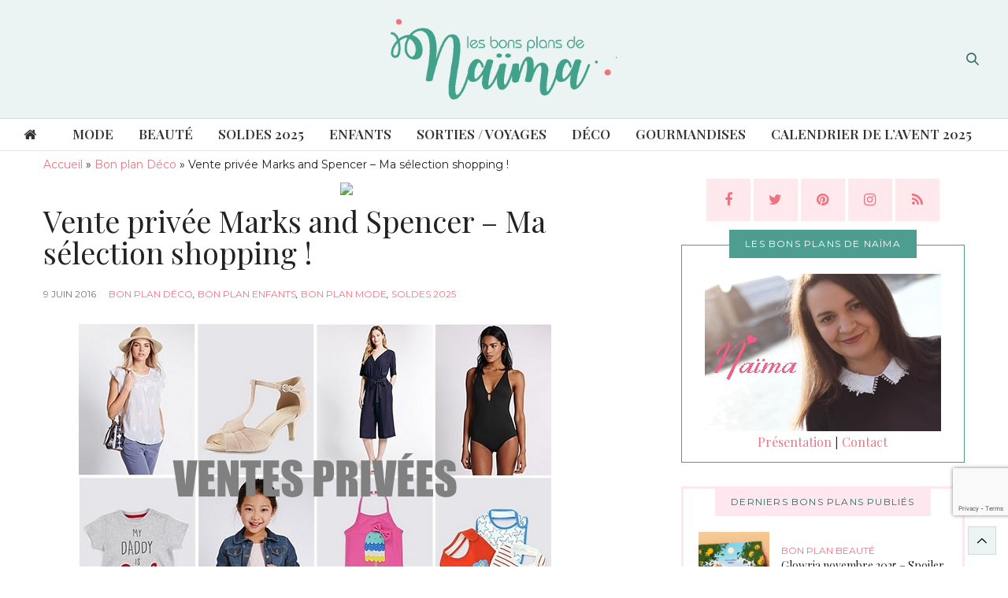

--- FILE ---
content_type: text/html; charset=UTF-8
request_url: https://www.lesbonsplansdenaima.fr/2016/06/09/vente-privee-marks-and-spencer-ma-selection-shopping.html
body_size: 40759
content:
<!doctype html>
<html lang="fr-FR">
<head>
	<meta charset="UTF-8">
	<meta name="viewport" content="width=device-width, initial-scale=1, maximum-scale=1, viewport-fit=cover">
	<link rel="profile" href="https://gmpg.org/xfn/11">
	<meta http-equiv="x-dns-prefetch-control" content="on">
	<link rel="dns-prefetch" href="//fonts.googleapis.com" />
	<link rel="dns-prefetch" href="//fonts.gstatic.com" />
	<link rel="dns-prefetch" href="//0.gravatar.com/" />
	<link rel="dns-prefetch" href="//2.gravatar.com/" />
	<link rel="dns-prefetch" href="//1.gravatar.com/" /><meta name='robots' content='index, follow, max-image-preview:large, max-snippet:-1, max-video-preview:-1' />
	<style>img:is([sizes="auto" i], [sizes^="auto," i]) { contain-intrinsic-size: 3000px 1500px }</style>
	
	<!-- This site is optimized with the Yoast SEO plugin v26.2 - https://yoast.com/wordpress/plugins/seo/ -->
	<title>Vente privée Marks and Spencer - Ma sélection shopping ! - Les bons plans de Naima</title>
<link data-rocket-preload as="style" href="https://fonts.googleapis.com/css?family=Montserrat%3A100%2C200%2C300%2C400%2C500%2C600%2C700%2C800%2C900%2C100i%2C200i%2C300i%2C400i%2C500i%2C600i%2C700i%2C800i%2C900i%7CPlayfair%20Display%3A400%2C500%2C600%2C700%2C800%2C900%2C400i%2C500i%2C600i%2C700i%2C800i%2C900i%7CLora%3A400%2C500%2C600%2C700%2C400i%2C500i%2C600i%2C700i&#038;subset=latin%2Clatin-ext&#038;display=swap" rel="preload">
<link href="https://fonts.googleapis.com/css?family=Montserrat%3A100%2C200%2C300%2C400%2C500%2C600%2C700%2C800%2C900%2C100i%2C200i%2C300i%2C400i%2C500i%2C600i%2C700i%2C800i%2C900i%7CPlayfair%20Display%3A400%2C500%2C600%2C700%2C800%2C900%2C400i%2C500i%2C600i%2C700i%2C800i%2C900i%7CLora%3A400%2C500%2C600%2C700%2C400i%2C500i%2C600i%2C700i&#038;subset=latin%2Clatin-ext&#038;display=swap" media="print" onload="this.media=&#039;all&#039;" rel="stylesheet">
<noscript><link rel="stylesheet" href="https://fonts.googleapis.com/css?family=Montserrat%3A100%2C200%2C300%2C400%2C500%2C600%2C700%2C800%2C900%2C100i%2C200i%2C300i%2C400i%2C500i%2C600i%2C700i%2C800i%2C900i%7CPlayfair%20Display%3A400%2C500%2C600%2C700%2C800%2C900%2C400i%2C500i%2C600i%2C700i%2C800i%2C900i%7CLora%3A400%2C500%2C600%2C700%2C400i%2C500i%2C600i%2C700i&#038;subset=latin%2Clatin-ext&#038;display=swap"></noscript>
<style id="rocket-critical-css">ul{box-sizing:border-box}.entry-content{counter-reset:footnotes}:root{--wp--preset--font-size--normal:16px;--wp--preset--font-size--huge:42px}.aligncenter{clear:both}.screen-reader-text{border:0;clip:rect(1px,1px,1px,1px);clip-path:inset(50%);height:1px;margin:-1px;overflow:hidden;padding:0;position:absolute;width:1px;word-wrap:normal!important}#comments p{float:none!important}#wpdcom *{box-sizing:border-box;line-height:initial}#wpdcom i{margin:0}#comments #wpdcom span,#wpdcom span{display:inline;letter-spacing:inherit;text-transform:none;font-size:1em}#wpdcom form{margin:0px;padding:0px;border:none;background:none}#wpdcom input:required{box-shadow:0px 0px 1px #555}#wpdcom .avatar{padding:0px;margin:0 auto;float:none;display:inline;height:auto;border:none;border-radius:0%;box-shadow:none}#wpdcom .wpdiscuz-hidden{display:none}#wpdcom .clearfix{clear:both}#wpdcom .wpdlb{clip:rect(1px,1px,1px,1px);clip-path:inset(50%);height:1px;width:1px;margin:-1px;overflow:hidden;padding:0;position:absolute}[wpd-tooltip]{position:relative}[wpd-tooltip]::before{content:"";position:absolute;top:-8px;left:50%;transform:translateX(-50%);border-width:7px 7px 0 7px;border-style:solid;border-color:#555555 transparent transparent transparent;z-index:100;opacity:0}[wpd-tooltip]::after{content:attr(wpd-tooltip);position:absolute;left:50%;top:-8px;transform:translateX(-50%) translateY(-100%);background:#555555;text-align:center;color:#fff;padding:8px 10px;font-size:11px;line-height:1.5;min-width:6vw;border-width:0;border-radius:4px;z-index:99;opacity:0;text-transform:none}#wpdcom .wpdiscuz-subscribe-bar{width:100%;box-sizing:border-box;padding:15px 0px 5px 0px;margin-bottom:0px}#wpdcom .wpdiscuz-subscribe-bar form{display:flex;flex-wrap:wrap;justify-content:flex-start;flex-direction:row;align-items:center;margin-bottom:10px}#wpdcom .wpdiscuz-subscribe-form-intro{font-size:14px;display:block;padding:3px 10px 3px 1px;line-height:20px;box-sizing:border-box;white-space:nowrap}#wpdcom .wpdiscuz-subscribe-form-option{flex-grow:1;font-size:13px;display:block;padding-right:5px;box-sizing:border-box}#wpdcom .wpdiscuz-subscribe-form-email{font-size:14px;display:block;padding:0 5px 0 0;box-sizing:border-box;width:30%}#wpdcom .wpdiscuz-subscribe-form-button{font-size:14px;display:block;box-sizing:border-box}#wpdcom .wpdiscuz-subscribe-form-email input[type="email"]{font-size:13px!important;padding:3px!important;width:100%!important;height:auto!important;line-height:20px!important;box-sizing:border-box!important;clear:both;float:none;margin:0}#wpdcom .wpdiscuz-subscribe-form-button input[type="submit"]{font-size:16px!important;min-height:29px!important;height:29px!important;padding:1px 3px 5px 3px!important;min-width:40px;line-height:14px!important;box-sizing:border-box!important;border:1px solid #ddd;clear:both;float:none;margin:0}#wpdcom .wpdiscuz-subscribe-bar #wpdiscuz_subscription_button{box-shadow:none;font-weight:bold;letter-spacing:0}#wpdcom .wpd-form .wpdiscuz-textarea-wrap{display:flex;flex-wrap:nowrap;flex-direction:row;justify-content:space-between;padding:20px 0;align-items:center}#wpdcom .wpd-form .wpd-textarea-wrap{position:relative}#wpdcom .wpd-form .wpd-avatar{margin-right:15px;border-radius:100%;text-align:left;flex-shrink:0;align-self:flex-start}#wpdcom .wpd-form .wpd-avatar img,#wpdcom .wpd-form .wpd-avatar img.avatar{width:56px;height:56px;max-width:56px;border-radius:100%;border:1px solid #cccccc;padding:2px;background-color:#ffffff;vertical-align:middle;text-align:center}#wpdcom .wpd-form .wpdiscuz-textarea-wrap textarea{height:54px;border-radius:5px;border:1px solid #cccccc;width:100%;padding:10px 15px;font-size:14px;box-shadow:inset 1px 1px 8px rgba(0,0,0,0.1);font-family:inherit;outline:none;resize:none}#wpdcom .wpd-form .wpdiscuz-textarea-wrap textarea::-moz-placeholder{line-height:28px;color:#666666;font-size:16px}#wpdcom .wpd-form .wpdiscuz-textarea-wrap textarea::-webkit-input-placeholder{line-height:28px;color:#666666;font-size:16px}#wpdcom .wpd-form .wpdiscuz-textarea-wrap textarea:-ms-input-placeholder{line-height:28px;color:#666666;font-size:16px}#wpdcom .wpd-form.wpd-secondary-form-wrapper{margin-bottom:25px}#wpdcom .wpd-form.wpd-secondary-form-wrapper .wpdiscuz-textarea-wrap{padding-top:10px}#wpdcom .wpd-form .wpdiscuz-textarea-wrap{padding-bottom:10px}#wpdcom .wpd-form .wpdiscuz-textarea-wrap.wpd-txt{flex-wrap:wrap}#wpdcom .wpd-form .wpdiscuz-textarea-wrap.wpd-txt .wpd-avatar{flex-basis:69px;margin-right:0}#wpdcom .wpd-form .wpdiscuz-textarea-wrap.wpd-txt .wpd-textarea-wrap{flex-basis:calc(100% - 70px)}#wpdcom .wpd-form .wpdiscuz-textarea-wrap.wpd-txt .wpd-textarea-wrap textarea{width:100%}#wpdcom .wpd-form .wpdiscuz-textarea-wrap .wpd-editor-buttons-right{float:right}#wpdcom .wpd-form .wpdiscuz-textarea-wrap.wpd-txt .wpd-editor-buttons-right{display:flex;align-items:center;margin-left:auto}#wpdcom input[type="submit"]{margin:inherit}#wpdcom .wpd-prim-button{border:none;font-family:"Arial Hebrew",Arial,sans-serif;font-size:14px;line-height:24px;padding:4px 20px;letter-spacing:1px;box-shadow:1px 1px 3px -1px #bbb;border-radius:3px;max-width:none;max-width:none}#wpdcom .wc-field-submit input[type="submit"]{margin-left:2%}#wpdcom .wpd_label,#wpdcom .wpd_label{margin:1px 0px 5px 0px;padding:0px;display:inline-block}#wpdcom .wpd_label,#wpdcom .wpd_label span{display:inline-block}#wpdcom .wpd_label input[type="checkbox"].wpd_label__checkbox{display:none}#wpdcom .wpd_label__checkbox{display:none}#wpdcom .wpd_label__check{display:inline-block;border:0px;border-radius:0;vertical-align:middle;text-align:center;margin:0px 3px 0px 0px}#wpdcom .wpd_label__check i.wpdicon{font-size:15px;line-height:20px;padding:4px 5px;width:32px;margin:0px}#wpdcom .wpd_label__check i.wpdicon-on{display:none}#wpdcom .wpd_label__check i.wpdicon-off{display:inline-block;color:#aaaaaa;border:1px solid #dddddd}#wpdcom .wpd-editor-char-counter{font-size:9px;padding:3px 5px 2px;position:absolute;right:0;z-index:10;color:#888}#wpdcom.wpdiscuz_unauth .wc-field-submit{padding-top:15px}#wpdcom .wpd-form-foot{margin-left:70px}#wpdcom .wpd-form-row .wpdiscuz-item{clear:both}#wpdcom .wpd-form-row .wpd-form-col-left{width:49%;float:left;margin:0;text-align:left;padding:0}#wpdcom .wpd-form-row .wpd-form-col-right{width:49%;float:right;margin:0;text-align:right;padding:0}#wpdcom .wpd-form-row .wpd-form-col-left .wpdiscuz-item{text-align:left}#wpdcom .wpd-form-row .wpdiscuz-item{width:100%;vertical-align:baseline;padding:1px 0 7px 0;position:relative}#wpdcom .wpd-form-row .wpd-field{width:100%;line-height:20px;color:#777777;display:inline-block;float:none;clear:both;margin:0;box-sizing:border-box;padding-top:2%;padding-bottom:2%;font-size:14px;border-radius:3px;vertical-align:baseline}#wpdcom .wpd-form-row .wpd-has-icon .wpd-field{padding-left:30px}#wpdcom .wpd-form-row .wpdiscuz-item .wpd-field-icon{display:inline-block;font-size:16px;line-height:16px;opacity:0.3;padding:0;margin:0px;position:absolute;top:9px;left:8px;width:20px;text-align:left}#wpdcom .wpd-form-row .wpdiscuz-item input[type="text"],#wpdcom .wpd-form-row .wpdiscuz-item input[type="email"]{height:32px}.wpdiscuz_select{background:url("[data-uri]") #fefefe no-repeat scroll right center!important;border-radius:0;border:1px solid lightgray!important;box-shadow:none!important;height:28px!important;padding:3px 22px 3px 8px!important;font-size:13px!important;-moz-appearance:none!important;-webkit-appearance:none!important;outline:0 none!important;text-indent:.01px;text-overflow:""!important;width:100%!important;box-sizing:border-box!important;line-height:20px!important;clear:both;float:none!important;margin:0!important}#wpdcom .wc-field-submit{text-align:right;padding:1px 2px 0 0;display:flex;flex-wrap:wrap;justify-content:flex-end;align-items:flex-start}#wpdcom .wpd-form-col-left div:last-of-type,#wpdcom .wpd-form-col-right div:last-of-type{border-bottom:none}#wpdcom .wpd-thread-filter .wpd-filter{font-size:16px;color:#999999;border-bottom:2px solid #999999;text-align:center;padding:5px 10px;margin:0 1px -2px 1px;line-height:18px}#wpdcom .wpd-thread-filter .wpdf-reacted{color:#ffa600;border-bottom-color:#ffa600;width:34px}#wpdcom .wpd-thread-filter .wpdf-hottest{color:#fc5844;border-bottom-color:#fc5844;width:34px}#wpdcom .wpd-thread-filter .wpdf-sorting{font-size:14px;color:#777777;line-height:18px;text-transform:capitalize;min-width:100px;font-family:"Arial Hebrew",Arial,sans-serif}#wpdcom .wpd-thread-filter .wpdf-sorting i{font-size:15px;margin-left:6px;vertical-align:top;line-height:14px}#wpdcom.wpd-layout-2 .wpd-form .wpd-form-foot{margin-left:65px}#wpdcom.wpd-layout-2 .wpd-form .wpd-avatar{width:54px;margin-right:11px}#wpdcom.wpd-layout-2 .wpd-form .wpd-avatar img,#wpdcom.wpd-layout-2 .wpd-form .wpd-avatar img.avatar{width:48px;height:48px;max-width:48px;border-radius:0;border:none;border-bottom:2px solid #cccccc;padding:1px;background-color:#ffffff;vertical-align:middle;text-align:center}#wpdcom.wpd-layout-2 .wpd-form .wpdiscuz-textarea-wrap textarea{height:48px}#wpdcom .wpdf-sorting{position:relative}#wpdcom .wpdiscuz-sort-buttons{display:none;position:absolute;flex-direction:column;background-color:#fff;border:1px solid #ccc;padding:5px;border-radius:3px;width:100%;left:0;top:32px;z-index:9}#wpdcom .wpdiscuz-sort-buttons .wpdiscuz-sort-button{padding:5px 0}#wpdiscuz-comment-message{position:fixed;top:38px;right:5px;width:400px;z-index:99999;font-size:14px;line-height:20px}#wpd-editor-source-code-wrapper-bg{display:none;position:fixed;top:0;left:0;background-color:rgba(0,0,0,.6);width:100%;z-index:9999999;height:100%}#wpd-editor-source-code-wrapper{display:none;width:50%;height:350px;position:fixed;top:50%;left:50%;transform:translate(-50%,-50%);background-color:#fff;z-index:99999991;justify-content:center;align-items:center;padding:5px;border-radius:5px;text-align:right}#wpd-editor-source-code{height:300px;width:100%;resize:none}#wpd-insert-source-code{padding:3px 40px;margin-top:5px}#wpdiscuz-loading-bar{position:fixed;top:6px;right:12px;width:32px;height:25px;border:0;background-image:url(https://www.lesbonsplansdenaima.fr/wp-content/plugins/wpdiscuz/assets/img/loading.gif);z-index:999999;display:none}#wpdcom .wpd-comment-info-bar{display:none;padding:10px;margin:20px auto 0 auto;flex-direction:row;justify-content:space-between;font-size:14px}#wpdcom .wpd-current-view{padding:3px;color:#555}#wpdcom .wpd-comment-info-bar .wpd-current-view i{margin-right:6px;font-size:18px}#wpdcom .wpd-filter-view-all{color:#fff;background:#999;padding:5px 20px;font-size:13px;border-radius:3px}#wpdcom .wpd-avatar img{border-color:#999999}@media screen and (max-width:600px){#wpdcom .wpd-form .wpd-avatar{display:none}#wpdcom .wpd-form.wpd-form-wrapper{padding-right:5px}#wpdcom .wpd-form .wpdiscuz-textarea-wrap.wpd-txt textarea{flex-basis:100%;width:100%}#wpdcom .wpdiscuz_select{font-size:16px!important}#wpdcom .wpdiscuz-subscribe-form-email{font-size:16px;display:block;padding:10px 0 0 0;width:98%;margin:0 auto}#wpdcom .wpdiscuz-subscribe-form-email input[type="email"]{font-size:16px!important}#wpdcom .wpd-form .wpd-form-foot,#wpdcom.wpd-layout-2 .wpd-form .wpd-form-foot{margin-left:0}#wpdcom .wpd-form-row .wpd-form-col-left,#wpdcom .wpd-form-row .wpd-form-col-right{width:100%;float:none}#wpdcom .wpd-form-row .wpdiscuz-item input[type="text"],#wpdcom .wpd-form-row .wpdiscuz-item input[type="email"],#wpdcom textarea,#wpdcom select,#wpdcom .wpd-form-row .wpd-field{font-size:16px!important;height:auto}#wpdcom .wpd-form .wpdiscuz-textarea-wrap.wpd-txt .wpd-textarea-wrap{flex-basis:100%;width:100%}#wpdiscuz-comment-message{width:97%}#wpdcom .wpdiscuz-subscribe-form-button{width:99%;margin-top:8px}#wpdcom .wpdiscuz-subscribe-bar #wpdiscuz_subscription_button{width:100%;min-height:20px!important;height:26px!important}}.fa,.fas{-moz-osx-font-smoothing:grayscale;-webkit-font-smoothing:antialiased;display:inline-block;font-style:normal;font-variant:normal;text-rendering:auto;line-height:1}.fa-user:before{content:"\f007"}.fa-home:before{content:"\f015"}.fa-twitter:before{content:"\f099"}.fa-facebook:before{content:"\f09a"}.fa-rss:before{content:"\f09e"}.fa-bolt:before{content:"\f0e7"}.fa-bell:before{content:"\f0f3"}.fa-quote-left:before{content:"\f10d"}.fa-bell-slash:before{content:"\f1f6"}.fa-fire:before{content:"\f06d"}.fa-sort-down:before{content:"\f0dd"}.fa-instagram:before{content:"\f16d"}.fa-at:before{content:"\f1fa"}@font-face{font-family:"Font Awesome 5 Free";font-style:normal;font-weight:400;font-display:swap;src:url(https://www.lesbonsplansdenaima.fr/wp-content/plugins/wpdiscuz/assets/third-party/font-awesome-5.13.0/webfonts/fa-regular-400.eot);src:url(https://www.lesbonsplansdenaima.fr/wp-content/plugins/wpdiscuz/assets/third-party/font-awesome-5.13.0/webfonts/fa-regular-400.eot?#iefix) format("embedded-opentype"),url(https://www.lesbonsplansdenaima.fr/wp-content/plugins/wpdiscuz/assets/third-party/font-awesome-5.13.0/webfonts/fa-regular-400.woff2) format("woff2"),url(https://www.lesbonsplansdenaima.fr/wp-content/plugins/wpdiscuz/assets/third-party/font-awesome-5.13.0/webfonts/fa-regular-400.woff) format("woff"),url(https://www.lesbonsplansdenaima.fr/wp-content/plugins/wpdiscuz/assets/third-party/font-awesome-5.13.0/webfonts/fa-regular-400.ttf) format("truetype"),url(https://www.lesbonsplansdenaima.fr/wp-content/plugins/wpdiscuz/assets/third-party/font-awesome-5.13.0/webfonts/fa-regular-400.svg#fontawesome) format("svg")}@font-face{font-family:"Font Awesome 5 Free";font-style:normal;font-weight:900;font-display:swap;src:url(https://www.lesbonsplansdenaima.fr/wp-content/plugins/wpdiscuz/assets/third-party/font-awesome-5.13.0/webfonts/fa-solid-900.eot);src:url(https://www.lesbonsplansdenaima.fr/wp-content/plugins/wpdiscuz/assets/third-party/font-awesome-5.13.0/webfonts/fa-solid-900.eot?#iefix) format("embedded-opentype"),url(https://www.lesbonsplansdenaima.fr/wp-content/plugins/wpdiscuz/assets/third-party/font-awesome-5.13.0/webfonts/fa-solid-900.woff2) format("woff2"),url(https://www.lesbonsplansdenaima.fr/wp-content/plugins/wpdiscuz/assets/third-party/font-awesome-5.13.0/webfonts/fa-solid-900.woff) format("woff"),url(https://www.lesbonsplansdenaima.fr/wp-content/plugins/wpdiscuz/assets/third-party/font-awesome-5.13.0/webfonts/fa-solid-900.ttf) format("truetype"),url(https://www.lesbonsplansdenaima.fr/wp-content/plugins/wpdiscuz/assets/third-party/font-awesome-5.13.0/webfonts/fa-solid-900.svg#fontawesome) format("svg")}.fa,.fas{font-family:"Font Awesome 5 Free"}.fa,.fas{font-weight:900}#cboxCurrent{bottom:0;font-size:15px}#colorbox,#cboxOverlay,#cboxWrapper{position:absolute;top:0;left:0;z-index:9999;overflow:hidden;-webkit-transform:translate3d(0,0,0)}#cboxWrapper{max-width:none}#cboxOverlay{position:fixed;width:100%;height:100%}#cboxMiddleLeft,#cboxBottomLeft{clear:left}#cboxContent{position:relative}#cboxTitle{margin:0}#cboxLoadingOverlay,#cboxLoadingGraphic{position:absolute;top:0;left:0;width:100%;height:100%}#colorbox,#cboxContent{box-sizing:content-box;-moz-box-sizing:content-box;-webkit-box-sizing:content-box}#cboxOverlay{background:url(https://www.lesbonsplansdenaima.fr/wp-content/plugins/wpdiscuz/assets/third-party/colorbox/images/overlay.png) repeat 0 0;opacity:.9;filter:alpha(opacity = 90)}#colorbox{outline:0}#cboxTopLeft{width:21px;height:21px;background:url(https://www.lesbonsplansdenaima.fr/wp-content/plugins/wpdiscuz/assets/third-party/colorbox/images/controls.png) no-repeat -101px 0}#cboxTopRight{width:21px;height:21px;background:url(https://www.lesbonsplansdenaima.fr/wp-content/plugins/wpdiscuz/assets/third-party/colorbox/images/controls.png) no-repeat -130px 0}#cboxBottomLeft{width:21px;height:21px;background:url(https://www.lesbonsplansdenaima.fr/wp-content/plugins/wpdiscuz/assets/third-party/colorbox/images/controls.png) no-repeat -101px -29px}#cboxBottomRight{width:21px;height:21px;background:url(https://www.lesbonsplansdenaima.fr/wp-content/plugins/wpdiscuz/assets/third-party/colorbox/images/controls.png) no-repeat -130px -29px}#cboxMiddleLeft{width:21px;background:url(https://www.lesbonsplansdenaima.fr/wp-content/plugins/wpdiscuz/assets/third-party/colorbox/images/controls.png) left top repeat-y}#cboxMiddleRight{width:21px;background:url(https://www.lesbonsplansdenaima.fr/wp-content/plugins/wpdiscuz/assets/third-party/colorbox/images/controls.png) right top repeat-y}#cboxTopCenter{height:21px;background:url(https://www.lesbonsplansdenaima.fr/wp-content/plugins/wpdiscuz/assets/third-party/colorbox/images/border.png) 0 0 repeat-x}#cboxBottomCenter{height:21px;background:url(https://www.lesbonsplansdenaima.fr/wp-content/plugins/wpdiscuz/assets/third-party/colorbox/images/border.png) 0 -29px repeat-x}#cboxContent{background:#fff;overflow:hidden}#cboxTitle{position:absolute;bottom:4px;left:0;text-align:center;width:100%;color:#949494}#cboxCurrent{position:absolute;bottom:4px;left:58px;color:#949494}#cboxLoadingOverlay{background:url(https://www.lesbonsplansdenaima.fr/wp-content/plugins/wpdiscuz/assets/third-party/colorbox/images/loading_background.png) no-repeat center center}#cboxLoadingGraphic{background:url(https://www.lesbonsplansdenaima.fr/wp-content/plugins/wpdiscuz/assets/third-party/colorbox/images/loading.gif) no-repeat center center}#cboxPrevious,#cboxNext,#cboxSlideshow{border:0;padding:0;margin:0;overflow:visible;width:auto;background:none}#cboxSlideshow{position:absolute;bottom:4px;right:30px;color:#0092ef}#cboxPrevious{position:absolute;bottom:0;left:0;background:url(https://www.lesbonsplansdenaima.fr/wp-content/plugins/wpdiscuz/assets/third-party/colorbox/images/controls.png) no-repeat -75px 0;width:25px;height:25px;text-indent:-9999px}#cboxNext{position:absolute;bottom:0;left:27px;background:url(https://www.lesbonsplansdenaima.fr/wp-content/plugins/wpdiscuz/assets/third-party/colorbox/images/controls.png) no-repeat -50px 0;width:25px;height:25px;text-indent:-9999px}html{font-family:sans-serif;-ms-text-size-adjust:100%;-webkit-text-size-adjust:100%}body{margin:0}article,aside,figure,header,nav{display:block}a{background-color:transparent}strong{font-weight:700}h1{font-size:2em;margin:.67em 0}img{border:0}svg:not(:root){overflow:hidden}figure{margin:1em 40px}button,input,select,textarea{color:inherit;font:inherit;margin:0}button{overflow:visible}button,select{text-transform:none}button,input[type=submit]{-webkit-appearance:button}button::-moz-focus-inner,input::-moz-focus-inner{border:0;padding:0}input{line-height:normal}input[type=checkbox]{box-sizing:border-box;padding:0}textarea{overflow:auto}html{font-size:100%;box-sizing:border-box}*,:after,:before{box-sizing:inherit}body{padding:0;margin:0;font-family:Helvetica Neue,Helvetica,Roboto,Arial,sans-serif;font-weight:400;line-height:1.5;color:#0a0a0a;background:#fefefe;-webkit-font-smoothing:antialiased;-moz-osx-font-smoothing:grayscale}img{max-width:100%;height:auto;-ms-interpolation-mode:bicubic;display:inline-block;vertical-align:middle}textarea{height:auto;min-height:50px;border-radius:0}select{width:100%;border-radius:0}button{-webkit-appearance:none;-moz-appearance:none;background:transparent;padding:0;border:0;border-radius:0;line-height:1}.row{max-width:75rem;margin-left:auto;margin-right:auto}.row:after,.row:before{content:' ';display:table}.row:after{clear:both}.columns{width:100%;float:left;padding-left:.625rem;padding-right:.625rem}.columns:last-child:not(:first-child){float:right}.small-3{width:25%}.small-6{width:50%}.small-12{width:100%}@media screen and (min-width:40.0625em){.medium-4{width:33.33333%}.medium-8{width:66.66667%}}@media screen and (min-width:64.0625em){.large-4{width:33.33333%}.large-8{width:66.66667%}}.row{max-width:75rem;margin-left:auto;margin-right:auto;display:-ms-flexbox;display:flex;-ms-flex-flow:row wrap;flex-flow:row wrap}.columns{-ms-flex:1 1 0px;flex:1 1 0px;padding-left:.625rem;padding-right:.625rem;min-width:initial}@media screen and (min-width:40.0625em){.columns{padding-left:.9375rem;padding-right:.9375rem}}.small-3{-ms-flex:0 0 25%;flex:0 0 25%;max-width:25%}.small-6{-ms-flex:0 0 50%;flex:0 0 50%;max-width:50%}.small-12{-ms-flex:0 0 100%;flex:0 0 100%;max-width:100%}@media screen and (min-width:40.0625em){.medium-4{-ms-flex:0 0 33.33333%;flex:0 0 33.33333%;max-width:33.33333%}.medium-8{-ms-flex:0 0 66.66667%;flex:0 0 66.66667%;max-width:66.66667%}}@media screen and (min-width:64.0625em){.large-4{-ms-flex:0 0 33.33333%;flex:0 0 33.33333%;max-width:33.33333%}.large-8{-ms-flex:0 0 66.66667%;flex:0 0 66.66667%;max-width:66.66667%}}div,form,h1,li,p,ul{margin:0;padding:0}p{font-size:inherit;line-height:1.6;margin-bottom:1rem;text-rendering:optimizeLegibility}i{font-style:italic}i,strong{line-height:inherit}strong{font-weight:700}h1{font-family:Helvetica Neue,Helvetica,Roboto,Arial,sans-serif;font-weight:400;font-style:normal;color:inherit;text-rendering:optimizeLegibility;margin-top:0;margin-bottom:.5rem;line-height:1.4}h1{font-size:1.5rem}@media screen and (min-width:40.0625em){h1{font-size:3rem}}a{color:#2199e8;text-decoration:none;line-height:inherit}a img{border:0}ul{line-height:1.6;margin-bottom:1rem;list-style-position:outside}li{font-size:inherit}ul{list-style-type:disc}ul{margin-left:1.25rem}.text-center{text-align:center}.hide{display:none!important}@media screen and (min-width:64.0625em){.hide-for-large{display:none!important}}.clearfix:after,.clearfix:before{content:' ';display:table}.clearfix:after{clear:both}.align-middle{-ms-flex-align:center;align-items:center}html{min-height:100vh;overflow-y:scroll!important}body{color:#222;background:#fff;position:static;min-height:100%;scroll-behavior:smooth}body div,body ul,body li,body form,body p{font-size:inherit;font-family:inherit}body p{font-style:normal;font-size:16px;font-weight:400;line-height:1.8;margin-bottom:0.65rem}body strong{font-weight:600}figure{margin:0}a{color:#ef2673;outline:0}.cf:before,.post-content-container:before,.cf:after,.post-content-container:after{content:" ";display:table}.cf:after,.post-content-container:after{clear:both}.custom_scroll{overflow:hidden;height:100%;position:relative}.lazyloaded{opacity:1}.screen-reader-text{display:none}.row:before,.row:after{display:none!important}.row.full-width-row{width:100%;margin-left:auto;margin-right:auto;max-width:100%}#content-container{min-height:100%}#content-container .click-capture{position:absolute;z-index:998;top:0;right:0;width:0;height:0;background:rgba(0,0,0,0.2);content:'';will-change:opacity;filter:progid:DXImageTransform.Microsoft.Alpha(Opacity=0);opacity:0}#wrapper{position:relative;width:100%;min-height:100%;scroll-behavior:smooth}#wrapper [role="main"]{position:relative;z-index:10}@media only screen and (max-width:40.0625em){#wrapper{overflow:hidden}}h1{font-family:'Playfair Display',serif}h1{color:#222;text-rendering:auto;margin-top:0}h1{display:block;font-size:36px;line-height:1.2;font-weight:400;margin:0 0 20px;word-break:break-word}@media only screen and (min-width:64.0625em){h1{font-size:56px;word-break:normal}}ul{margin-left:0;list-style-position:inside;font-size:14px;font-weight:400}ul li{margin-bottom:10px}.ps{overflow:hidden!important;overflow-anchor:none;-ms-overflow-style:none;touch-action:auto;-ms-touch-action:auto}.ps__rail-x{display:none;opacity:0;height:15px;bottom:0px;position:absolute}.ps__rail-y{display:none;opacity:0;width:3px;right:0;position:absolute}.ps__thumb-x{background-color:#aaa;border-radius:6px;height:6px;bottom:2px;position:absolute}.ps__thumb-y{background-color:#222;border-radius:1px;width:3px;right:0;position:absolute}@supports (-ms-overflow-style:none){.ps{overflow:auto!important}}@media screen and (-ms-high-contrast:active),(-ms-high-contrast:none){.ps{overflow:auto!important}}.header{height:auto;position:static;top:0;left:0;width:100%;z-index:101;background:#fff}.header .header_top{padding:15px;border-bottom:1px solid rgba(0,0,0,0.1);position:relative;direction:ltr;background-size:cover;will-change:padding}@media only screen and (min-width:40.0625em){.header .header_top{padding:30px 15px}}.header .header_top>.row:before,.header .header_top>.row:after{display:none!important}.header .header_top>.row>.columns{padding:0;min-height:1px}@media only screen and (min-width:40.0625em){.header .header_top>.row>.columns{padding:0 0.9375em}}.header .logo{display:inline-flex;justify-content:center;align-items:center;min-height:1px;will-change:height}.header .logo .logolink{display:inline-block;max-width:100%}.header .logo .logoimg{display:block;max-height:40px;max-width:100%}@media only screen and (min-width:40.0625em){.header .logo .logoimg{max-height:70px}}.header .toggle-holder{display:inline-flex;justify-content:flex-start;align-items:center}.header .nav_holder.dark{color:#fff;border:0!important}.header .nav_holder.dark .full-menu-container .full-menu{border:0!important}.header .nav_holder.dark .full-menu-container .full-menu>li>a{color:#fff}.header .social-holder{text-align:right;display:flex;justify-content:flex-end;align-items:center}.header .social-holder.style2 .quick_search{width:30px}@media only screen and (min-width:40.0625em){.header .social-holder.style2 .quick_search{margin-left:10px}}.header .social-holder .social_header{position:relative;display:none;z-index:4}@media only screen and (min-width:64.0625em){.header .social-holder .social_header{display:inline-flex}}.header.fixed{position:fixed;top:0;left:0;width:100%;z-index:30;margin:0;-webkit-transform:translateZ(0);-moz-transform:translateZ(0);-ms-transform:translateZ(0);-o-transform:translateZ(0);transform:translateZ(0);-webkit-transform:translateY(-100%);-moz-transform:translateY(-100%);-ms-transform:translateY(-100%);-o-transform:translateY(-100%);transform:translateY(-100%);will-change:transform}.header.fixed .nav_holder{border-bottom:1px solid rgba(0,0,0,0.1)}.header.fixed .full-menu-container .full-menu{border:0}.header.style1 .full-menu-container{border-bottom:1px solid rgba(0,0,0,0.1)}.header.style1 .full-menu-container .full-menu{border:0}.header.style4 .center-column{display:flex;padding:0 7px;justify-content:space-between}.header.style4 .full-menu-container{display:inline-flex}.header.style4 .full-menu-container .full-menu{border-color:transparent}.header.style4 .social-holder{display:inline-flex}.full-menu-container{display:none;vertical-align:middle;text-align:center;position:relative}@media only screen and (min-width:64.0625em){.full-menu-container{display:block}}.full-menu-container .full-menu{display:inline-flex;list-style:none;margin:0;border-bottom:1px solid rgba(0,0,0,0.1);height:auto}.full-menu-container .full-menu a{font-size:13px;white-space:nowrap;color:#5a5a5a}.full-menu-container .full-menu .fa{margin-right:10px;vertical-align:middle;display:inline-block}.full-menu-container .full-menu li{margin-bottom:0}.full-menu-container .full-menu>li{display:block;margin:0;padding:0 8px}@media only screen and (min-width:40.0625em){.full-menu-container .full-menu>li{display:inline-block}}@media only screen and (min-width:64.0625em){.full-menu-container .full-menu>li{padding:0 12px}}@media only screen and (min-width:75.0625em){.full-menu-container .full-menu>li{padding:0 15px}}.style1 .full-menu-container .full-menu>li:first-child{padding-left:0}.full-menu-container .full-menu>li>a{display:flex;align-items:center;height:50px;line-height:1;font-weight:600;color:#222;text-transform:uppercase;font-size:13px}.quick_search{display:inline-flex;width:30px;height:50px;font-size:26px;justify-content:center;align-items:center;position:relative;z-index:5}.quick_search .search_icon{z-index:20;position:relative;top:0;vertical-align:middle}.quick_search .searchform{position:absolute;top:50%;right:-10px;z-index:10;display:block;visibility:hidden;background:#f8f8f8;height:42px;padding:5px 40px 5px 5px;width:0;opacity:0;-webkit-transform:translateY(-50%);-moz-transform:translateY(-50%);-ms-transform:translateY(-50%);-o-transform:translateY(-50%);transform:translateY(-50%)}@media only screen and (min-width:40.0625em){.quick_search .searchform{right:-10px}}.quick_search .searchform input[type="text"]{margin:0;height:35px;line-height:35px;float:left;padding:0 10px;width:100%;background:transparent;color:#222;border:0}.quick_search .searchform input[type="text"]:-moz-placeholder{color:#222}.quick_search .searchform input[type="text"]::-moz-placeholder{color:#222}.quick_search .searchform input[type="text"]:-ms-input-placeholder{color:#222}.quick_search .searchform input[type="text"]::-webkit-input-placeholder{color:#222}.post .thb-post-top{display:flex;flex-wrap:wrap;line-height:1;align-items:center;margin-bottom:15px}.post .thb-post-top .post-meta{display:inline-flex;position:relative;text-transform:uppercase;font-size:11px;font-weight:600;flex-wrap:wrap}.post .thb-post-top .post-meta a{font-weight:600;white-space:nowrap}.post .post-author{font-size:11px;color:#767676;font-weight:400;text-transform:uppercase}.post .post-content{float:none;position:relative}.post .post-content p{margin-bottom:25px;line-height:1.6}.post .post-title a{color:#222}.post.listing{display:flex;align-items:center}.post.listing .figure{display:block;flex-shrink:0}.post.listing .figure img{width:90px;margin-right:15px}.post.listing .thb-post-top{margin-bottom:8px}.post.listing .thb-post-top .post-meta a{white-space:normal}.post-detail .post-content p{line-height:1.8}.post-content-container{padding-left:0;min-height:220px;max-width:100%}@media only screen and (min-width:40.0625em){.post-content-container{max-width:calc(100% - 80px)}}#infinite-article{padding-bottom:80px;position:relative;will-change:contents}#infinite-article>.post-detail-row{padding:60px 0}.sidebar{padding-left:15px}@media only screen and (min-width:40.0625em){.sidebar{padding-left:45px}}.sidebar .sidebar_inner{background:#fff;padding:0 20px;height:auto!important}.post-detail-row .sidebar{display:none}@media only screen and (min-width:64.0625em){.post-detail-row .sidebar{display:block}}.widget{margin-bottom:30px;width:100%}.widget .post .post-title a{color:#222}.widget.style1{border:1px solid #dedede;padding:19px}.widget>strong{text-align:center;margin:0;color:#222;font-weight:400;font-size:10px;display:block;position:relative;top:-20px;text-transform:uppercase;letter-spacing:0.1em;color:#222}.widget>strong span{display:inline-block;background:#ffe7f0;height:35px;padding:0 20px;line-height:35px;font-weight:400}.widget ul{margin:0}.widget ul li{display:block;padding:8px 0;font-size:14px;line-height:18px;margin:0;clear:both}.widget ul li:first-child{padding-top:0}.widget.widget_text{border:0}.widget.widget_text.style1{padding:0}form{margin:0}input[type=submit]{font-size:12px;line-height:1;font-weight:600;padding:14px 25px;height:40px;margin-bottom:0;display:inline-block;outline:0;color:#fff;background:#222;text-transform:uppercase;text-decoration:none;text-shadow:none!important;text-align:center;overflow:hidden;border:0;border-radius:0;-webkit-box-shadow:none;-moz-box-shadow:none;box-shadow:none;-webkit-appearance:none;-moz-appearance:none;appearance:none;-webkit-transform:translateZ(0);-moz-transform:translateZ(0);-ms-transform:translateZ(0);-o-transform:translateZ(0);transform:translateZ(0)}input[type="text"],input[type="email"],textarea{border:0;padding:14px 15px;margin:0 0 20px;height:40px;color:#222;font-size:12px;max-width:100%;outline:0;height:40px;background:#fff;border:1px solid #e5e5e5;border-radius:0;-webkit-box-shadow:none;-moz-box-shadow:none;box-shadow:none;-webkit-appearance:none;-moz-appearance:none;appearance:none}input[type="text"]:-moz-placeholder,input[type="email"]:-moz-placeholder,textarea:-moz-placeholder{color:#767676}input[type="text"]::-moz-placeholder,input[type="email"]::-moz-placeholder,textarea::-moz-placeholder{color:#767676}input[type="text"]:-ms-input-placeholder,input[type="email"]:-ms-input-placeholder,textarea:-ms-input-placeholder{color:#767676}input[type="text"]::-webkit-input-placeholder,input[type="email"]::-webkit-input-placeholder,textarea::-webkit-input-placeholder{color:#767676}label{display:inline-block;clear:left;font-size:12px;color:#222;margin:0 0 10px;line-height:12px;font-weight:600;text-transform:uppercase}textarea{height:auto;min-height:162px;resize:none;overflow:auto}.aligncenter{color:inherit}.aligncenter img{max-width:100%}.aligncenter{display:block;margin:0 auto}.searchform{margin:0}.searchform input{margin-bottom:0;box-sizing:border-box;width:100%}.mobile-toggle{display:inline-block;width:30px;height:30px;vertical-align:middle;position:relative}.mobile-toggle div{width:30px;height:30px;position:relative}.mobile-toggle span{display:block;position:absolute;width:22px;height:3px;background:#222;content:" ";left:4px;border-radius:2px}.mobile-toggle span:nth-child(1){top:8px}.mobile-toggle span:nth-child(2){top:13px}.mobile-toggle span:nth-child(3){top:18px}.mobile-toggle.small span{width:18px;height:2px}.mobile-toggle.small span:nth-child(1){top:9px}.mobile-toggle.small span:nth-child(2){top:14px}.mobile-toggle.small span:nth-child(3){top:19px}#mobile-menu{position:fixed;top:0;height:100%;z-index:99;padding:20px 10px 20px 20px;width:320px;background:#fff;overflow:hidden;left:0;-webkit-transform:translate3d(-320px,0,0);-moz-transform:translate3d(-320px,0,0);-ms-transform:translate3d(-320px,0,0);-o-transform:translate3d(-320px,0,0);transform:translate3d(-320px,0,0)}@media only screen and (min-width:40.0625em){#mobile-menu{padding:30px 20px 30px 30px}}@media only screen and (max-width:40.0625em){#mobile-menu{width:280px;left:0;-webkit-transform:translate3d(-280px,0,0);-moz-transform:translate3d(-280px,0,0);-ms-transform:translate3d(-280px,0,0);-o-transform:translate3d(-280px,0,0);transform:translate3d(-280px,0,0)}}#mobile-menu .custom_scroll{padding-right:10px}#mobile-menu .close{position:absolute;top:0;right:10px;display:flex;justify-content:center;align-items:center;width:20px;height:20px;background:#222;color:#fff}#mobile-menu .close svg{width:16px;display:block;position:relative;top:1px}#mobile-menu .close svg g{stroke:#fff}@media only screen and (min-width:40.0625em){#mobile-menu .close{width:24px;height:24px}#mobile-menu .close svg{width:24px}}#mobile-menu .logolink{display:block}#mobile-menu .logoimg{max-height:45px;margin-bottom:30px}.thb-mobile-menu{list-style:none;padding:0;margin:0 0 30px;clear:left;position:relative}.thb-mobile-menu li{border-bottom:1px solid #e7e7e7;margin:0}.thb-mobile-menu li a{display:block;line-height:44px;font-size:16px;font-weight:600;color:#222;position:relative}.thb-mobile-menu li:last-child{border:0}.boxed-icon{display:inline-flex;width:24px;height:24px;line-height:1;justify-content:center;align-items:center;text-align:center;font-size:12px;border:1px solid #eaeaea}.boxed-icon.icon-4x{width:56px;height:54px;line-height:54px;font-size:18px}.boxed-icon.fill{background:#222;border-color:#222;color:#fff!important}.facebook{color:#3b5998}.facebook.boxed-icon{background:#fff}.facebook.boxed-icon.fill{background:#3b5998;border-color:#3b5998;color:#fff!important}.pinterest{color:#bd081c}.pinterest.boxed-icon{background:#fff}.pinterest.boxed-icon.fill{background:#bd081c;border-color:#bd081c;color:#fff!important}.twitter{color:#00aced}.twitter.boxed-icon{background:#fff}.twitter.boxed-icon.fill{background:#00aced;border-color:#00aced;color:#fff!important}.instagram{color:#3f729b}.instagram.boxed-icon{background:#fff}.instagram.boxed-icon.fill{background:#3f729b;border-color:#3f729b;color:#fff!important}.email{color:#9b9b9b}#scroll_totop{display:flex;justify-content:center;align-items:center;background:#fff;width:36px;height:36px;position:fixed;right:15px;bottom:15px;z-index:99;border-radius:18px;-webkit-box-shadow:0 2px 8px rgba(0,0,0,0.1);-moz-box-shadow:0 2px 8px rgba(0,0,0,0.1);box-shadow:0 2px 8px rgba(0,0,0,0.1)}@media only screen and (min-width:40.0625em){#scroll_totop{right:30px;bottom:30px}}#scroll_totop svg{-webkit-transform:rotate(90deg);-moz-transform:rotate(90deg);-ms-transform:rotate(90deg);-o-transform:rotate(90deg);transform:rotate(90deg)}#scroll_totop svg .thb-arrow-head{-webkit-transform:translateX(5px);-moz-transform:translateX(5px);-ms-transform:translateX(5px);-o-transform:translateX(5px);transform:translateX(5px)}#scroll_totop svg .thb-arrow-line{-webkit-transform-origin:100% center;-moz-transform-origin:100% center;-ms-transform-origin:100% center;-o-transform-origin:100% center;transform-origin:100% center;-webkit-transform:translateX(5px) scale(0,1);-moz-transform:translateX(5px) scale(0,1);-ms-transform:translateX(5px) scale(0,1);-o-transform:translateX(5px) scale(0,1);transform:translateX(5px) scale(0,1)}.thb-pin-it-container{position:relative;max-width:100%}.thb-pin-it-container .thb-pin-it{position:absolute;top:15px;right:15px;color:#fff;width:36px;height:36px;border-radius:18px;opacity:0;display:flex;align-items:center;justify-content:center;background:#bd081c}button::-moz-focus-inner{padding:0;border:0}#hi-sub-header-metas .post-meta.post-meta-comments a{color:#4d9e91!important}.juiz_sps_maybe_hidden_text{position:absolute;left:-9999em;text-indent:-9999em}.juiz_sps_links .juiz_sps_item .juiz_sps_button .juiz_sps_network_name{font-weight:bold}.juiz_sps_network_name{display:none}@media only screen and (max-width:600px){.grecaptcha-badge{display:none}}.grecaptcha-badge{bottom:65px!important;z-index:10}#scroll_totop{border-radius:0;background:#EBF4F3;border:1px solid rgba(0,0,0,0.1);box-shadow:none;bottom:15px;right:15px}.textwidget .boxed-icon.fill.icon-4x,.facebook.boxed-icon.fill,.textwidget .facebook.boxed-icon.fill.icon-4x,.twitter.boxed-icon.fill,.textwidget .twitter.boxed-icon.fill.icon-4x,.pinterest.boxed-icon.fill,.textwidget .pinterest.boxed-icon.fill.icon-4x,.instagram.boxed-icon.fill,.textwidget .instagram.boxed-icon.fill.icon-4x,.rss.boxed-icon.fill,.textwidget .rss.boxed-icon.fill.icon-4x{color:#EF7483!important}@media (max-width:900px){#mobile-menu .logolink{margin-bottom:-50px}#menu-top-menu-1 li:not(.menu-item-home){display:none}.header.fixed .nav_holder{background:#EBF4F3}}#breadcrumbs{display:flex;font-size:14px;margin:0;padding-left:.9375rem;padding-right:.9375rem;padding-top:5px;padding-bottom:5px}#breadcrumbs span:first-child{margin:auto}.code-block.code-block-4{margin:0!important}#infinite-article>.post-detail-row{padding:0!important}.sx_h6_h2_listing a,.sx_h6_h2_listing span{color:rgb(34,34,34);font-size:14px;font-style:normal;font-weight:400;line-height:19.6px;list-style-position:outside;list-style-type:disc}.sx_h6_h2_listing span a{font-family:Playfair Display,'BlinkMacSystemFont',-apple-system,'Roboto','Lucida Sans'}.sx_h6_h2_listing .post-meta,.sx_h6_h2_listing .post-meta a{box-sizing:border-box;color:rgb(51,51,51);font-size:12px;font-weight:400!important;line-height:12px;list-style-position:outside;list-style-type:disc;margin-bottom:3px;position:relative;text-transform:uppercase}.post.listing .thb-post-top{margin-bottom:0}.post .post-meta{font-size:12px!important;text-transform:uppercase!important}.full-menu-container .full-menu>li{padding:0 16px}.full-menu-container .full-menu,.full-menu-container .full-menu>li>a{height:40px}.post .post-title h1{text-align:left;font-size:38px!important;line-height:40px}.header .logo .logoimg{width:auto}.thb-pin-it-container .thb-pin-it{display:none}.sponsor-text{font-size:12px;color:#767676;font-weight:400;margin-top:1em;margin-bottom:0}</style>
	<link rel="canonical" href="https://www.lesbonsplansdenaima.fr/2016/06/09/vente-privee-marks-and-spencer-ma-selection-shopping.html" />
	<meta property="og:locale" content="fr_FR" />
	<meta property="og:type" content="article" />
	<meta property="og:title" content="Vente privée Marks and Spencer - Ma sélection shopping ! - Les bons plans de Naima" />
	<meta property="og:description" content="Pour ses ventes privées d&rsquo;avant soldes, Marks and Spencer vous offre jusqu&rsquo;à 40% de réduction sur une sélection d&rsquo;articles ! Vous y trouverez de bien jolies tenues à porter tout de suite maintenant ou cet été sur la plage. Même vos charmants bambins, seront relookés de la tête aux pieds puisqu&rsquo;il y a pas mal&hellip;" />
	<meta property="og:url" content="https://www.lesbonsplansdenaima.fr/2016/06/09/vente-privee-marks-and-spencer-ma-selection-shopping.html" />
	<meta property="og:site_name" content="Les bons plans de Naima" />
	<meta property="article:publisher" content="https://www.facebook.com/people/Les-bons-plans-de-Naima/100044271917856/" />
	<meta property="article:published_time" content="2016-06-09T14:12:00+00:00" />
	<meta property="article:modified_time" content="2022-07-27T19:25:52+00:00" />
	<meta property="og:image" content="https://www.lesbonsplansdenaima.fr/wp-content/uploads/2018/04/2069204836.jpg" />
	<meta property="og:image:width" content="600" />
	<meta property="og:image:height" content="387" />
	<meta property="og:image:type" content="image/jpeg" />
	<meta name="author" content="Naïma" />
	<meta name="twitter:card" content="summary_large_image" />
	<meta name="twitter:creator" content="@bonsplans2naima" />
	<meta name="twitter:site" content="@bonsplans2naima" />
	<meta name="twitter:label1" content="Écrit par" />
	<meta name="twitter:data1" content="Naïma" />
	<meta name="twitter:label2" content="Durée de lecture estimée" />
	<meta name="twitter:data2" content="3 minutes" />
	<script type="application/ld+json" class="yoast-schema-graph">{"@context":"https://schema.org","@graph":[{"@type":"Article","@id":"https://www.lesbonsplansdenaima.fr/2016/06/09/vente-privee-marks-and-spencer-ma-selection-shopping.html#article","isPartOf":{"@id":"https://www.lesbonsplansdenaima.fr/2016/06/09/vente-privee-marks-and-spencer-ma-selection-shopping.html"},"author":{"name":"Naïma","@id":"https://www.lesbonsplansdenaima.fr/#/schema/person/861bf03299ad7d2d529dc9d925cf177d"},"headline":"Vente privée Marks and Spencer &#8211; Ma sélection shopping !","datePublished":"2016-06-09T14:12:00+00:00","dateModified":"2022-07-27T19:25:52+00:00","mainEntityOfPage":{"@id":"https://www.lesbonsplansdenaima.fr/2016/06/09/vente-privee-marks-and-spencer-ma-selection-shopping.html"},"wordCount":682,"publisher":{"@id":"https://www.lesbonsplansdenaima.fr/#organization"},"image":{"@id":"https://www.lesbonsplansdenaima.fr/2016/06/09/vente-privee-marks-and-spencer-ma-selection-shopping.html#primaryimage"},"thumbnailUrl":"https://www.lesbonsplansdenaima.fr/wp-content/uploads/2018/04/2069204836.jpg","articleSection":["Bon plan Déco","Bon plan Enfants","Bon plan Mode","Soldes 2025"],"inLanguage":"fr-FR"},{"@type":"WebPage","@id":"https://www.lesbonsplansdenaima.fr/2016/06/09/vente-privee-marks-and-spencer-ma-selection-shopping.html","url":"https://www.lesbonsplansdenaima.fr/2016/06/09/vente-privee-marks-and-spencer-ma-selection-shopping.html","name":"Vente privée Marks and Spencer - Ma sélection shopping ! - Les bons plans de Naima","isPartOf":{"@id":"https://www.lesbonsplansdenaima.fr/#website"},"primaryImageOfPage":{"@id":"https://www.lesbonsplansdenaima.fr/2016/06/09/vente-privee-marks-and-spencer-ma-selection-shopping.html#primaryimage"},"image":{"@id":"https://www.lesbonsplansdenaima.fr/2016/06/09/vente-privee-marks-and-spencer-ma-selection-shopping.html#primaryimage"},"thumbnailUrl":"https://www.lesbonsplansdenaima.fr/wp-content/uploads/2018/04/2069204836.jpg","datePublished":"2016-06-09T14:12:00+00:00","dateModified":"2022-07-27T19:25:52+00:00","breadcrumb":{"@id":"https://www.lesbonsplansdenaima.fr/2016/06/09/vente-privee-marks-and-spencer-ma-selection-shopping.html#breadcrumb"},"inLanguage":"fr-FR","potentialAction":[{"@type":"ReadAction","target":["https://www.lesbonsplansdenaima.fr/2016/06/09/vente-privee-marks-and-spencer-ma-selection-shopping.html"]}]},{"@type":"ImageObject","inLanguage":"fr-FR","@id":"https://www.lesbonsplansdenaima.fr/2016/06/09/vente-privee-marks-and-spencer-ma-selection-shopping.html#primaryimage","url":"https://www.lesbonsplansdenaima.fr/wp-content/uploads/2018/04/2069204836.jpg","contentUrl":"https://www.lesbonsplansdenaima.fr/wp-content/uploads/2018/04/2069204836.jpg","width":600,"height":387},{"@type":"BreadcrumbList","@id":"https://www.lesbonsplansdenaima.fr/2016/06/09/vente-privee-marks-and-spencer-ma-selection-shopping.html#breadcrumb","itemListElement":[{"@type":"ListItem","position":1,"name":"Accueil","item":"https://www.lesbonsplansdenaima.fr/"},{"@type":"ListItem","position":2,"name":"Bon plan Déco","item":"https://www.lesbonsplansdenaima.fr/category/actu-et-bons-plans-deco"},{"@type":"ListItem","position":3,"name":"Vente privée Marks and Spencer &#8211; Ma sélection shopping !"}]},{"@type":"WebSite","@id":"https://www.lesbonsplansdenaima.fr/#website","url":"https://www.lesbonsplansdenaima.fr/","name":"Les bons plans de Naima","description":"Blog de bons plans mode, beauté, voyage, maman, lifestyle...","publisher":{"@id":"https://www.lesbonsplansdenaima.fr/#organization"},"potentialAction":[{"@type":"SearchAction","target":{"@type":"EntryPoint","urlTemplate":"https://www.lesbonsplansdenaima.fr/?s={search_term_string}"},"query-input":{"@type":"PropertyValueSpecification","valueRequired":true,"valueName":"search_term_string"}}],"inLanguage":"fr-FR"},{"@type":"Organization","@id":"https://www.lesbonsplansdenaima.fr/#organization","name":"Les bons plans de Naïma","url":"https://www.lesbonsplansdenaima.fr/","logo":{"@type":"ImageObject","inLanguage":"fr-FR","@id":"https://www.lesbonsplansdenaima.fr/#/schema/logo/image/","url":"https://www.lesbonsplansdenaima.fr/wp-content/uploads/2017/06/Porte-Monnaie.jpg","contentUrl":"https://www.lesbonsplansdenaima.fr/wp-content/uploads/2017/06/Porte-Monnaie.jpg","width":480,"height":480,"caption":"Les bons plans de Naïma"},"image":{"@id":"https://www.lesbonsplansdenaima.fr/#/schema/logo/image/"},"sameAs":["https://www.facebook.com/people/Les-bons-plans-de-Naima/100044271917856/","https://x.com/bonsplans2naima","https://www.instagram.com/bonsplans2naima/","https://www.pinterest.com/bonsplans2naima/"]},{"@type":"Person","@id":"https://www.lesbonsplansdenaima.fr/#/schema/person/861bf03299ad7d2d529dc9d925cf177d","name":"Naïma","image":{"@type":"ImageObject","inLanguage":"fr-FR","@id":"https://www.lesbonsplansdenaima.fr/#/schema/person/image/","url":"https://secure.gravatar.com/avatar/3d5f274387f299c17f8c660c049a29dc5afaeb9848694a2fbfd12874c3244e06?s=96&d=mm&r=g","contentUrl":"https://secure.gravatar.com/avatar/3d5f274387f299c17f8c660c049a29dc5afaeb9848694a2fbfd12874c3244e06?s=96&d=mm&r=g","caption":"Naïma"},"url":"https://www.lesbonsplansdenaima.fr/author/naima"}]}</script>
	<!-- / Yoast SEO plugin. -->


<link rel='dns-prefetch' href='//www.google.com' />
<link rel='dns-prefetch' href='//cdn.plyr.io' />
<link rel='dns-prefetch' href='//fonts.googleapis.com' />
<link href='https://fonts.gstatic.com' crossorigin rel='preconnect' />
<link rel="alternate" type="application/rss+xml" title="Les bons plans de Naima &raquo; Flux" href="https://www.lesbonsplansdenaima.fr/feed" />
<link rel="preconnect" href="//fonts.gstatic.com/" crossorigin><link rel='preload'  href='https://www.lesbonsplansdenaima.fr/wp-content/plugins/fcp-yoast-faq-toggle-main/style.css?ver=1.0.0' data-rocket-async="style" as="style" onload="this.onload=null;this.rel='stylesheet'" onerror="this.removeAttribute('data-rocket-async')"  media='all' />
<style id='wp-emoji-styles-inline-css' type='text/css'>

	img.wp-smiley, img.emoji {
		display: inline !important;
		border: none !important;
		box-shadow: none !important;
		height: 1em !important;
		width: 1em !important;
		margin: 0 0.07em !important;
		vertical-align: -0.1em !important;
		background: none !important;
		padding: 0 !important;
	}
</style>
<link rel='preload'  href='https://www.lesbonsplansdenaima.fr/wp-includes/css/dist/block-library/style.min.css?ver=14c9d2' data-rocket-async="style" as="style" onload="this.onload=null;this.rel='stylesheet'" onerror="this.removeAttribute('data-rocket-async')"  media='all' />
<style id='classic-theme-styles-inline-css' type='text/css'>
/*! This file is auto-generated */
.wp-block-button__link{color:#fff;background-color:#32373c;border-radius:9999px;box-shadow:none;text-decoration:none;padding:calc(.667em + 2px) calc(1.333em + 2px);font-size:1.125em}.wp-block-file__button{background:#32373c;color:#fff;text-decoration:none}
</style>
<style id='global-styles-inline-css' type='text/css'>
:root{--wp--preset--aspect-ratio--square: 1;--wp--preset--aspect-ratio--4-3: 4/3;--wp--preset--aspect-ratio--3-4: 3/4;--wp--preset--aspect-ratio--3-2: 3/2;--wp--preset--aspect-ratio--2-3: 2/3;--wp--preset--aspect-ratio--16-9: 16/9;--wp--preset--aspect-ratio--9-16: 9/16;--wp--preset--color--black: #000000;--wp--preset--color--cyan-bluish-gray: #abb8c3;--wp--preset--color--white: #ffffff;--wp--preset--color--pale-pink: #f78da7;--wp--preset--color--vivid-red: #cf2e2e;--wp--preset--color--luminous-vivid-orange: #ff6900;--wp--preset--color--luminous-vivid-amber: #fcb900;--wp--preset--color--light-green-cyan: #7bdcb5;--wp--preset--color--vivid-green-cyan: #00d084;--wp--preset--color--pale-cyan-blue: #8ed1fc;--wp--preset--color--vivid-cyan-blue: #0693e3;--wp--preset--color--vivid-purple: #9b51e0;--wp--preset--color--thb-accent: #ef7583;--wp--preset--gradient--vivid-cyan-blue-to-vivid-purple: linear-gradient(135deg,rgba(6,147,227,1) 0%,rgb(155,81,224) 100%);--wp--preset--gradient--light-green-cyan-to-vivid-green-cyan: linear-gradient(135deg,rgb(122,220,180) 0%,rgb(0,208,130) 100%);--wp--preset--gradient--luminous-vivid-amber-to-luminous-vivid-orange: linear-gradient(135deg,rgba(252,185,0,1) 0%,rgba(255,105,0,1) 100%);--wp--preset--gradient--luminous-vivid-orange-to-vivid-red: linear-gradient(135deg,rgba(255,105,0,1) 0%,rgb(207,46,46) 100%);--wp--preset--gradient--very-light-gray-to-cyan-bluish-gray: linear-gradient(135deg,rgb(238,238,238) 0%,rgb(169,184,195) 100%);--wp--preset--gradient--cool-to-warm-spectrum: linear-gradient(135deg,rgb(74,234,220) 0%,rgb(151,120,209) 20%,rgb(207,42,186) 40%,rgb(238,44,130) 60%,rgb(251,105,98) 80%,rgb(254,248,76) 100%);--wp--preset--gradient--blush-light-purple: linear-gradient(135deg,rgb(255,206,236) 0%,rgb(152,150,240) 100%);--wp--preset--gradient--blush-bordeaux: linear-gradient(135deg,rgb(254,205,165) 0%,rgb(254,45,45) 50%,rgb(107,0,62) 100%);--wp--preset--gradient--luminous-dusk: linear-gradient(135deg,rgb(255,203,112) 0%,rgb(199,81,192) 50%,rgb(65,88,208) 100%);--wp--preset--gradient--pale-ocean: linear-gradient(135deg,rgb(255,245,203) 0%,rgb(182,227,212) 50%,rgb(51,167,181) 100%);--wp--preset--gradient--electric-grass: linear-gradient(135deg,rgb(202,248,128) 0%,rgb(113,206,126) 100%);--wp--preset--gradient--midnight: linear-gradient(135deg,rgb(2,3,129) 0%,rgb(40,116,252) 100%);--wp--preset--font-size--small: 13px;--wp--preset--font-size--medium: 20px;--wp--preset--font-size--large: 36px;--wp--preset--font-size--x-large: 42px;--wp--preset--spacing--20: 0.44rem;--wp--preset--spacing--30: 0.67rem;--wp--preset--spacing--40: 1rem;--wp--preset--spacing--50: 1.5rem;--wp--preset--spacing--60: 2.25rem;--wp--preset--spacing--70: 3.38rem;--wp--preset--spacing--80: 5.06rem;--wp--preset--shadow--natural: 6px 6px 9px rgba(0, 0, 0, 0.2);--wp--preset--shadow--deep: 12px 12px 50px rgba(0, 0, 0, 0.4);--wp--preset--shadow--sharp: 6px 6px 0px rgba(0, 0, 0, 0.2);--wp--preset--shadow--outlined: 6px 6px 0px -3px rgba(255, 255, 255, 1), 6px 6px rgba(0, 0, 0, 1);--wp--preset--shadow--crisp: 6px 6px 0px rgba(0, 0, 0, 1);}:where(.is-layout-flex){gap: 0.5em;}:where(.is-layout-grid){gap: 0.5em;}body .is-layout-flex{display: flex;}.is-layout-flex{flex-wrap: wrap;align-items: center;}.is-layout-flex > :is(*, div){margin: 0;}body .is-layout-grid{display: grid;}.is-layout-grid > :is(*, div){margin: 0;}:where(.wp-block-columns.is-layout-flex){gap: 2em;}:where(.wp-block-columns.is-layout-grid){gap: 2em;}:where(.wp-block-post-template.is-layout-flex){gap: 1.25em;}:where(.wp-block-post-template.is-layout-grid){gap: 1.25em;}.has-black-color{color: var(--wp--preset--color--black) !important;}.has-cyan-bluish-gray-color{color: var(--wp--preset--color--cyan-bluish-gray) !important;}.has-white-color{color: var(--wp--preset--color--white) !important;}.has-pale-pink-color{color: var(--wp--preset--color--pale-pink) !important;}.has-vivid-red-color{color: var(--wp--preset--color--vivid-red) !important;}.has-luminous-vivid-orange-color{color: var(--wp--preset--color--luminous-vivid-orange) !important;}.has-luminous-vivid-amber-color{color: var(--wp--preset--color--luminous-vivid-amber) !important;}.has-light-green-cyan-color{color: var(--wp--preset--color--light-green-cyan) !important;}.has-vivid-green-cyan-color{color: var(--wp--preset--color--vivid-green-cyan) !important;}.has-pale-cyan-blue-color{color: var(--wp--preset--color--pale-cyan-blue) !important;}.has-vivid-cyan-blue-color{color: var(--wp--preset--color--vivid-cyan-blue) !important;}.has-vivid-purple-color{color: var(--wp--preset--color--vivid-purple) !important;}.has-black-background-color{background-color: var(--wp--preset--color--black) !important;}.has-cyan-bluish-gray-background-color{background-color: var(--wp--preset--color--cyan-bluish-gray) !important;}.has-white-background-color{background-color: var(--wp--preset--color--white) !important;}.has-pale-pink-background-color{background-color: var(--wp--preset--color--pale-pink) !important;}.has-vivid-red-background-color{background-color: var(--wp--preset--color--vivid-red) !important;}.has-luminous-vivid-orange-background-color{background-color: var(--wp--preset--color--luminous-vivid-orange) !important;}.has-luminous-vivid-amber-background-color{background-color: var(--wp--preset--color--luminous-vivid-amber) !important;}.has-light-green-cyan-background-color{background-color: var(--wp--preset--color--light-green-cyan) !important;}.has-vivid-green-cyan-background-color{background-color: var(--wp--preset--color--vivid-green-cyan) !important;}.has-pale-cyan-blue-background-color{background-color: var(--wp--preset--color--pale-cyan-blue) !important;}.has-vivid-cyan-blue-background-color{background-color: var(--wp--preset--color--vivid-cyan-blue) !important;}.has-vivid-purple-background-color{background-color: var(--wp--preset--color--vivid-purple) !important;}.has-black-border-color{border-color: var(--wp--preset--color--black) !important;}.has-cyan-bluish-gray-border-color{border-color: var(--wp--preset--color--cyan-bluish-gray) !important;}.has-white-border-color{border-color: var(--wp--preset--color--white) !important;}.has-pale-pink-border-color{border-color: var(--wp--preset--color--pale-pink) !important;}.has-vivid-red-border-color{border-color: var(--wp--preset--color--vivid-red) !important;}.has-luminous-vivid-orange-border-color{border-color: var(--wp--preset--color--luminous-vivid-orange) !important;}.has-luminous-vivid-amber-border-color{border-color: var(--wp--preset--color--luminous-vivid-amber) !important;}.has-light-green-cyan-border-color{border-color: var(--wp--preset--color--light-green-cyan) !important;}.has-vivid-green-cyan-border-color{border-color: var(--wp--preset--color--vivid-green-cyan) !important;}.has-pale-cyan-blue-border-color{border-color: var(--wp--preset--color--pale-cyan-blue) !important;}.has-vivid-cyan-blue-border-color{border-color: var(--wp--preset--color--vivid-cyan-blue) !important;}.has-vivid-purple-border-color{border-color: var(--wp--preset--color--vivid-purple) !important;}.has-vivid-cyan-blue-to-vivid-purple-gradient-background{background: var(--wp--preset--gradient--vivid-cyan-blue-to-vivid-purple) !important;}.has-light-green-cyan-to-vivid-green-cyan-gradient-background{background: var(--wp--preset--gradient--light-green-cyan-to-vivid-green-cyan) !important;}.has-luminous-vivid-amber-to-luminous-vivid-orange-gradient-background{background: var(--wp--preset--gradient--luminous-vivid-amber-to-luminous-vivid-orange) !important;}.has-luminous-vivid-orange-to-vivid-red-gradient-background{background: var(--wp--preset--gradient--luminous-vivid-orange-to-vivid-red) !important;}.has-very-light-gray-to-cyan-bluish-gray-gradient-background{background: var(--wp--preset--gradient--very-light-gray-to-cyan-bluish-gray) !important;}.has-cool-to-warm-spectrum-gradient-background{background: var(--wp--preset--gradient--cool-to-warm-spectrum) !important;}.has-blush-light-purple-gradient-background{background: var(--wp--preset--gradient--blush-light-purple) !important;}.has-blush-bordeaux-gradient-background{background: var(--wp--preset--gradient--blush-bordeaux) !important;}.has-luminous-dusk-gradient-background{background: var(--wp--preset--gradient--luminous-dusk) !important;}.has-pale-ocean-gradient-background{background: var(--wp--preset--gradient--pale-ocean) !important;}.has-electric-grass-gradient-background{background: var(--wp--preset--gradient--electric-grass) !important;}.has-midnight-gradient-background{background: var(--wp--preset--gradient--midnight) !important;}.has-small-font-size{font-size: var(--wp--preset--font-size--small) !important;}.has-medium-font-size{font-size: var(--wp--preset--font-size--medium) !important;}.has-large-font-size{font-size: var(--wp--preset--font-size--large) !important;}.has-x-large-font-size{font-size: var(--wp--preset--font-size--x-large) !important;}
:where(.wp-block-post-template.is-layout-flex){gap: 1.25em;}:where(.wp-block-post-template.is-layout-grid){gap: 1.25em;}
:where(.wp-block-columns.is-layout-flex){gap: 2em;}:where(.wp-block-columns.is-layout-grid){gap: 2em;}
:root :where(.wp-block-pullquote){font-size: 1.5em;line-height: 1.6;}
</style>
<link rel='preload'  href='https://www.lesbonsplansdenaima.fr/wp-content/plugins/kk-star-ratings/src/core/public/css/kk-star-ratings.min.css?ver=5.4.10.2' data-rocket-async="style" as="style" onload="this.onload=null;this.rel='stylesheet'" onerror="this.removeAttribute('data-rocket-async')"  media='all' />
<link rel='preload'  href='https://www.lesbonsplansdenaima.fr/wp-content/themes/thevoux-wp/assets/css/font-awesome.min.css?ver=4.7.0' data-rocket-async="style" as="style" onload="this.onload=null;this.rel='stylesheet'" onerror="this.removeAttribute('data-rocket-async')"  media='all' />
<link rel='preload'  href='https://www.lesbonsplansdenaima.fr/wp-content/themes/thevoux-wp/assets/css/app.css?ver=6.9.0' data-rocket-async="style" as="style" onload="this.onload=null;this.rel='stylesheet'" onerror="this.removeAttribute('data-rocket-async')"  media='all' />
<style id='thb-app-inline-css' type='text/css'>
body {font-family:Montserrat, 'BlinkMacSystemFont', -apple-system, 'Roboto', 'Lucida Sans';}@media only screen and (max-width:40.063em) {.header .logo .logoimg {max-height:120px;}.header .logo .logoimg[src$=".svg"] {max-height:100%;height:120px;}}@media only screen and (min-width:40.063em) {.header .logo .logoimg {max-height:120px;}.header .logo .logoimg[src$=".svg"] {max-height:100%;height:120px;}}h1, h2, h3, h4, h5, h6, .mont, .wpcf7-response-output, label, .select-wrapper select, .wp-caption .wp-caption-text, .smalltitle, .toggle .title, q, blockquote p, cite, table tr th, table tr td, #footer.style3 .menu, #footer.style2 .menu, #footer.style4 .menu, .product-title, .social_bar, .widget.widget_socialcounter ul.style2 li {font-family:Playfair Display, 'BlinkMacSystemFont', -apple-system, 'Roboto', 'Lucida Sans';}input[type="submit"],.button,.btn,.thb-text-button {}em {}h1,.h1 {}h2 {}h3 {}h4 {}h5 {}h6 {}a,.header .nav_holder.dark .full-menu-container .full-menu > li > a:hover,.full-menu-container.light-menu-color .full-menu > li > a:hover,.full-menu-container .full-menu > li.active > a, .full-menu-container .full-menu > li.sfHover > a,.full-menu-container .full-menu > li > a:hover,.full-menu-container .full-menu > li.menu-item-has-children.menu-item-mega-parent .thb_mega_menu_holder .thb_mega_menu li.active a,.full-menu-container .full-menu > li.menu-item-has-children.menu-item-mega-parent .thb_mega_menu_holder .thb_mega_menu li.active a .fa,.post.featured-style4 .featured-title,.post-detail .article-tags a,.post .post-content .post-review .average,.post .post-content .post-review .thb-counter,#archive-title h1 span,.widget > strong.style1,.widget.widget_recent_entries ul li .url, .widget.widget_recent_comments ul li .url,.thb-mobile-menu li a.active,.thb-mobile-menu-secondary li a:hover,q, blockquote p,cite,.notification-box a:not(.button),.video_playlist .video_play.vertical.video-active,.video_playlist .video_play.vertical.video-active h6,.not-found p,.thb_tabs .tabs h6 a:hover,.thb_tabs .tabs dd.active h6 a,.cart_totals table tr.order-total td,.shop_table tbody tr td.order-status.approved,.shop_table tbody tr td.product-quantity .wishlist-in-stock,.shop_table tbody tr td.product-stock-status .wishlist-in-stock ,.payment_methods li .about_paypal,.place-order .terms label a,.woocommerce-MyAccount-navigation ul li:hover a, .woocommerce-MyAccount-navigation ul li.is-active a,.product .product-information .price > .amount,.product .product-information .price ins .amount,.product .product-information .wc-forward:hover,.product .product-information .product_meta > span a,.product .product-information .product_meta > span .sku,.woocommerce-tabs .wc-tabs li a:hover,.woocommerce-tabs .wc-tabs li.active a,.thb-selectionSharer a.email:hover,.widget ul.menu .current-menu-item>a,.btn.transparent-accent, .btn:focus.transparent-accent, .button.transparent-accent, input[type=submit].transparent-accent,.has-thb-accent-color,.wp-block-button .wp-block-button__link.has-thb-accent-color {color:#ef7583;}.plyr__control--overlaid,.plyr--video .plyr__control.plyr__tab-focus, .plyr--video .plyr__control:hover, .plyr--video .plyr__control[aria-expanded=true] {background:#ef7583;}.plyr--full-ui input[type=range] {color:#ef7583;}.header-submenu-style2 .full-menu-container .full-menu > li.menu-item-has-children.menu-item-mega-parent .thb_mega_menu_holder,.custom_check + .custom_label:hover:before,.thb-pricing-table .thb-pricing-column.highlight-true .pricing-container,.woocommerce-MyAccount-navigation ul li:hover a, .woocommerce-MyAccount-navigation ul li.is-active a,.thb_3dimg:hover .image_link,.btn.transparent-accent, .btn:focus.transparent-accent, .button.transparent-accent, input[type=submit].transparent-accent,.posts.style13-posts .pagination ul .page-numbers:not(.dots):hover, .posts.style13-posts .pagination ul .page-numbers.current, .posts.style13-posts .pagination .nav-links .page-numbers:not(.dots):hover, .posts.style13-posts .pagination .nav-links .page-numbers.current {border-color:#ef7583;}.header .social-holder .social_header:hover .social_icon,.thb_3dimg .title svg,.thb_3dimg .arrow svg {fill:#ef7583;}.header .social-holder .quick_cart .float_count,.header.fixed .progress,.post .post-gallery.has-gallery:after,.post.featured-style4:hover .featured-title,.post-detail .post-detail-gallery .gallery-link:hover,.thb-progress span,#archive-title,.widget .count-image .count,.slick-nav:hover,.btn:not(.white):hover,.btn:not(.white):focus:hover,.button:not(.white):hover,input[type=submit]:not(.white):hover,.btn.accent,.btn:focus.accent,.button.accent,input[type=submit].accent,.custom_check + .custom_label:after,[class^="tag-link"]:hover, .tag-cloud-link:hover.category_container.style3:before,.highlight.accent,.video_playlist .video_play.video-active,.thb_tabs .tabs h6 a:after,.btn.transparent-accent:hover, .btn:focus.transparent-accent:hover, .button.transparent-accent:hover, input[type=submit].transparent-accent:hover,.thb-hotspot-container .thb-hotspot.pin-accent,.posts.style13-posts .pagination ul .page-numbers:not(.dots):hover, .posts.style13-posts .pagination ul .page-numbers.current, .posts.style13-posts .pagination .nav-links .page-numbers:not(.dots):hover, .posts.style13-posts .pagination .nav-links .page-numbers.current,.has-thb-accent-background-color,.wp-block-button .wp-block-button__link.has-thb-accent-background-color {background-color:#ef7583;}.btn.accent:hover,.btn:focus.accent:hover,.button.accent:hover,input[type=submit].accent:hover {background-color:#d76976;}.header-submenu-style2 .full-menu-container .full-menu > li.menu-item-has-children .sub-menu:not(.thb_mega_menu),.woocommerce-MyAccount-navigation ul li:hover + li a, .woocommerce-MyAccount-navigation ul li.is-active + li a {border-top-color:#ef7583;}.woocommerce-tabs .wc-tabs li a:after {border-bottom-color:#ef7583;}.header-submenu-style2 .full-menu-container .full-menu>li.menu-item-has-children .sub-menu:not(.thb_mega_menu),.header-submenu-style2 .full-menu-container .full-menu>li.menu-item-has-children.menu-item-mega-parent .thb_mega_menu_holder {border-top-color:#ef7583;}.header-submenu-style3 .full-menu-container .full-menu>li.menu-item-has-children.menu-item-mega-parent .thb_mega_menu_holder .thb_mega_menu li.active a,.header-submenu-style3 .full-menu-container .full-menu > li.menu-item-has-children .sub-menu:not(.thb_mega_menu) li a:hover {background:rgba(239,117,131, 0.2);}.post.carousel-style12:hover {background:rgba(239,117,131, 0.1);}blockquote:before,blockquote:after {background:rgba(239,117,131, 0.2);}@media only screen and (max-width:40.063em) {.post.featured-style4 .featured-title,.post.category-widget-slider .featured-title {background:#ef7583;}}.full-menu-container .full-menu > li > a { color:#333333 !important; }.full-menu-container .full-menu > li > a:hover { color:#4d9e91 !important; }.full-menu-container.light-menu-color .full-menu > li > a { color:#333333 !important; }.full-menu-container.light-menu-color .full-menu > li > a:hover { color:#4d9e91 !important; }.mobile-toggle span,.light-title .mobile-toggle span {background:#336960;}.quick_search .search_icon,.header .social-holder .social_toggle svg,.header .social-holder .quick_cart svg {fill:#336960;}.widget > strong {color:#336960 !important;}.header_top {background-color:#ebf4f3 !important;}#footer {background-color:#ebf4f3 !important;}.full-menu-container .full-menu > li > a,#footer.style2 .menu,#footer.style3 .menu,#footer.style4 .menu,#footer.style5 .menu {font-family:Playfair Display, 'BlinkMacSystemFont', -apple-system, 'Roboto', 'Lucida Sans';font-size:17px;}.subheader-menu>li>a {font-family:Playfair Display, 'BlinkMacSystemFont', -apple-system, 'Roboto', 'Lucida Sans';font-size:17px;}.full-menu-container .full-menu > li > a,#footer.style2 .menu,#footer.style3 .menu,#footer.style4 .menu,#footer.style5 .menu {font-family:Playfair Display, 'BlinkMacSystemFont', -apple-system, 'Roboto', 'Lucida Sans';font-size:17px;}.thb-mobile-menu>li>a,.thb-mobile-menu-secondary li a {}.thb-mobile-menu .sub-menu li a {}.post .post-title h1 {font-size:46px;}.widget > strong {font-family:Montserrat, 'BlinkMacSystemFont', -apple-system, 'Roboto', 'Lucida Sans';font-weight:700;font-size:12px;}.post-links,.thb-post-top,.post-meta,.post-author,.post-title-bullets li button span {}.post-detail .post-content:before {}.social_bar ul li a {}#footer.style2 .menu,#footer.style3 .menu,#footer.style4 .menu,#footer.style5 .menu {}.post .thb-post-top .post-meta.style1 a.cat-black-friday-france { color:#ef7583; }.post .thb-post-top .post-meta.style2 a.cat-black-friday-france { background-color:#ef7583; }.post.post-carousel-style11 .post-meta.style2 a.cat-black-friday-france { background-color:#ef7583; }.post .post-content .category_title.catstyle-style93 h2 a:hover { color:#ef7583; }.post .thb-post-top .post-meta.style1 a.cat-actu-et-bons-plans-beaute { color:#ef7583; }.post .thb-post-top .post-meta.style2 a.cat-actu-et-bons-plans-beaute { background-color:#ef7583; }.post.post-carousel-style11 .post-meta.style2 a.cat-actu-et-bons-plans-beaute { background-color:#ef7583; }.post .post-content .category_title.catstyle-style3 h2 a:hover { color:#ef7583; }.post .thb-post-top .post-meta.style1 a.cat-actu-et-bons-plans-deco { color:#ef7583; }.post .thb-post-top .post-meta.style2 a.cat-actu-et-bons-plans-deco { background-color:#ef7583; }.post.post-carousel-style11 .post-meta.style2 a.cat-actu-et-bons-plans-deco { background-color:#ef7583; }.post .post-content .category_title.catstyle-style6 h2 a:hover { color:#ef7583; }.post .thb-post-top .post-meta.style1 a.cat-le-coin-des-mamans { color:#ef7583; }.post .thb-post-top .post-meta.style2 a.cat-le-coin-des-mamans { background-color:#ef7583; }.post.post-carousel-style11 .post-meta.style2 a.cat-le-coin-des-mamans { background-color:#ef7583; }.post .post-content .category_title.catstyle-style5 h2 a:hover { color:#ef7583; }.post .thb-post-top .post-meta.style1 a.cat-miam-miam-dehors { color:#ef7583; }.post .thb-post-top .post-meta.style2 a.cat-miam-miam-dehors { background-color:#ef7583; }.post.post-carousel-style11 .post-meta.style2 a.cat-miam-miam-dehors { background-color:#ef7583; }.post .post-content .category_title.catstyle-style4 h2 a:hover { color:#ef7583; }.post .thb-post-top .post-meta.style1 a.cat-actus-et-bons-plans-mode { color:#ef7583; }.post .thb-post-top .post-meta.style2 a.cat-actus-et-bons-plans-mode { background-color:#ef7583; }.post.post-carousel-style11 .post-meta.style2 a.cat-actus-et-bons-plans-mode { background-color:#ef7583; }.post .post-content .category_title.catstyle-style2 h2 a:hover { color:#ef7583; }.post .thb-post-top .post-meta.style1 a.cat-bon-plan-noel { color:#ef7583; }.post .thb-post-top .post-meta.style2 a.cat-bon-plan-noel { background-color:#ef7583; }.post.post-carousel-style11 .post-meta.style2 a.cat-bon-plan-noel { background-color:#ef7583; }.post .post-content .category_title.catstyle-style39 h2 a:hover { color:#ef7583; }.post .thb-post-top .post-meta.style1 a.cat-le-naimascope { color:#ef7583; }.post .thb-post-top .post-meta.style2 a.cat-le-naimascope { background-color:#ef7583; }.post.post-carousel-style11 .post-meta.style2 a.cat-le-naimascope { background-color:#ef7583; }.post .post-content .category_title.catstyle-style7 h2 a:hover { color:#ef7583; }.post .thb-post-top .post-meta.style1 a.cat-bon-plan-st-valentin { color:#ef7583; }.post .thb-post-top .post-meta.style2 a.cat-bon-plan-st-valentin { background-color:#ef7583; }.post.post-carousel-style11 .post-meta.style2 a.cat-bon-plan-st-valentin { background-color:#ef7583; }.post .post-content .category_title.catstyle-style37 h2 a:hover { color:#ef7583; }.post .thb-post-top .post-meta.style1 a.cat-les-secrets-de-mes-bons-plans { color:#ef7583; }.post .thb-post-top .post-meta.style2 a.cat-les-secrets-de-mes-bons-plans { background-color:#ef7583; }.post.post-carousel-style11 .post-meta.style2 a.cat-les-secrets-de-mes-bons-plans { background-color:#ef7583; }.post .post-content .category_title.catstyle-style35 h2 a:hover { color:#ef7583; }.post .thb-post-top .post-meta.style1 a.cat-beaute { color:#ef7583; }.post .thb-post-top .post-meta.style2 a.cat-beaute { background-color:#ef7583; }.post.post-carousel-style11 .post-meta.style2 a.cat-beaute { background-color:#ef7583; }.post .post-content .category_title.catstyle-style100 h2 a:hover { color:#ef7583; }.post .thb-post-top .post-meta.style1 a.cat-calendrier-de-l-avent { color:#ef7583; }.post .thb-post-top .post-meta.style2 a.cat-calendrier-de-l-avent { background-color:#ef7583; }.post.post-carousel-style11 .post-meta.style2 a.cat-calendrier-de-l-avent { background-color:#ef7583; }.post .post-content .category_title.catstyle-style98 h2 a:hover { color:#ef7583; }.post .thb-post-top .post-meta.style1 a.cat-disneyland-paris-pas-cher { color:#ef7583; }.post .thb-post-top .post-meta.style2 a.cat-disneyland-paris-pas-cher { background-color:#ef7583; }.post.post-carousel-style11 .post-meta.style2 a.cat-disneyland-paris-pas-cher { background-color:#ef7583; }.post .post-content .category_title.catstyle-style97 h2 a:hover { color:#ef7583; }.post .thb-post-top .post-meta.style1 a.cat-idee-cadeau { color:#ef7583; }.post .thb-post-top .post-meta.style2 a.cat-idee-cadeau { background-color:#ef7583; }.post.post-carousel-style11 .post-meta.style2 a.cat-idee-cadeau { background-color:#ef7583; }.post .post-content .category_title.catstyle-style101 h2 a:hover { color:#ef7583; }.post .thb-post-top .post-meta.style1 a.cat-fete-des-meres { color:#ef7583; }.post .thb-post-top .post-meta.style2 a.cat-fete-des-meres { background-color:#ef7583; }.post.post-carousel-style11 .post-meta.style2 a.cat-fete-des-meres { background-color:#ef7583; }.post .post-content .category_title.catstyle-style102 h2 a:hover { color:#ef7583; }.post .thb-post-top .post-meta.style1 a.cat-fete-des-peres { color:#ef7583; }.post .thb-post-top .post-meta.style2 a.cat-fete-des-peres { background-color:#ef7583; }.post.post-carousel-style11 .post-meta.style2 a.cat-fete-des-peres { background-color:#ef7583; }.post .post-content .category_title.catstyle-style103 h2 a:hover { color:#ef7583; }.post .thb-post-top .post-meta.style1 a.cat-masque-tissu-lavable { color:#ef7583; }.post .thb-post-top .post-meta.style2 a.cat-masque-tissu-lavable { background-color:#ef7583; }.post.post-carousel-style11 .post-meta.style2 a.cat-masque-tissu-lavable { background-color:#ef7583; }.post .post-content .category_title.catstyle-style94 h2 a:hover { color:#ef7583; }.post .thb-post-top .post-meta.style1 a.cat-non-classe { color:#ef7583; }.post .thb-post-top .post-meta.style2 a.cat-non-classe { background-color:#ef7583; }.post.post-carousel-style11 .post-meta.style2 a.cat-non-classe { background-color:#ef7583; }.post .post-content .category_title.catstyle-style1 h2 a:hover { color:#ef7583; }.post .thb-post-top .post-meta.style1 a.cat-miam-miam-a-la-maison { color:#ef7583; }.post .thb-post-top .post-meta.style2 a.cat-miam-miam-a-la-maison { background-color:#ef7583; }.post.post-carousel-style11 .post-meta.style2 a.cat-miam-miam-a-la-maison { background-color:#ef7583; }.post .post-content .category_title.catstyle-style30 h2 a:hover { color:#ef7583; }.post .thb-post-top .post-meta.style1 a.cat-mon-petit-vide-dressing { color:#ef7583; }.post .thb-post-top .post-meta.style2 a.cat-mon-petit-vide-dressing { background-color:#ef7583; }.post.post-carousel-style11 .post-meta.style2 a.cat-mon-petit-vide-dressing { background-color:#ef7583; }.post .post-content .category_title.catstyle-style38 h2 a:hover { color:#ef7583; }.post .thb-post-top .post-meta.style1 a.cat-bon-plan-soldes { color:#ef7583; }.post .thb-post-top .post-meta.style2 a.cat-bon-plan-soldes { background-color:#ef7583; }.post.post-carousel-style11 .post-meta.style2 a.cat-bon-plan-soldes { background-color:#ef7583; }.post .post-content .category_title.catstyle-style41 h2 a:hover { color:#ef7583; }@media only screen and (min-width:40.063em) {.content404 > .row {background-image:url('https://ouppgxhk.preview.infomaniak.website/wp-content/uploads/2017/06/404naima.png');}}#footer .widget {padding-top:0px;padding-right:0px;padding-bottom:0px;padding-left:0px;;}.post-detail-style2-row .post-detail .post-title-container,.sidebar .sidebar_inner {background-color:#ffffff}.widget .post .post-title h6 {font-style:normal !important;}.post .post-meta {font-size:12px;}.header.fixed .logo .logoimg,.header.style2 .logo .logoimg {max-height:30px;}.post .post-title h1 {margin-top:10px;}.hidden {display:none;}.post .post-title h1 {margin-top:10px;font-size:34px;}@media only screen and (min-width:40.063em){.post .post-title h1 {font-size:46px;}}.post .post-content h2 {color:#4d9e91!important;font-weight:700!important;font-size:28px!important;line-height:32px!important;}@media only screen and (min-width:75em){.post .post-content h2 {font-size:32px!important;line-height:36px!important;}}.post .post-content h3 {font-size:22px!important;line-height:26px!important;text-transform:uppercase;font-family:'Montserrat', 'BlinkMacSystemFont', -apple-system, 'Roboto', 'Lucida Sans'!important;color:#ef7583!important;}@media only screen and (min-width:75em){.post .post-content h3 {font-size:26px!important;line-height:32px!important;}}.post .post-content h4 {color:#000!important;}.post .post-content ul, .post .post-content ol {font-size:inherit!important;}hr {margin:2em 3em;border-bottom:3px solid #ffe9ec;}.vc_btn3.vc_btn3-color-pink.vc_btn3-style-modern {border-color:#ef7583!important;background-color:#ef7583!important;}.vc_btn3.vc_btn3-color-pink.vc_btn3-style-modern:focus, .vc_btn3.vc_btn3-color-pink.vc_btn3-style-modern:hover {border-color:#ef7583!important;background-color:#ffe9ec!important;color:#ef7583!important;}@media only screen and (min-width:40.063em){.header .header_top {padding:15px;}}.code-block.code-block-1 {margin-top:35px!important;}@media only screen and (min-width:64.063em){.header.header--slide .toggle-holder {display:none;}}article.style1 h2 {padding-bottom:20px;}article.style1 .category-meta {padding-top:20px;}a.hi_permalink {display:inline-block;padding:10px;background-color:#ffe9ec;color:#ef7583;margin:10px 0;}a.hi_permalink:hover {background-color:#ef7583;color:#fff;}.post-links .post-link.comment-link {background-color:#ffe9ec;border-color:#ffe9ec;}.post-links .post-link.comment-link svg path {fill:#ef7583;}.post-links .post-link.comment-link:hover {background-color:#ef7583;border-color:#ef7583;}.post-links .post-link.comment-link:hover svg path {fill:#ffe9ec;}.post-links .post-link.share-article-loop-hi {border:0!important;}.post-links .post-link.share-article-loop-hi svg {display:none;}.post-links .post-link.share-article-loop-hi .boxed-icon {width:38px;height:36px;font-size:14px;margin:0 2px;background-color:#e8f2f0;border-color:#e8f2f0;color:#4d9e91;}.post-links .post-link.share-article-loop-hi a.boxed-icon:hover {background-color:#4d9e91;border-color:#4d9e91;color:#ffffff;}.blog_nav .next, .blog_nav .prev {position:relative;background:#fff;color:#4d9e91;font-size:12px;font-weight:900;font-family:"Source Sans Pro", sans-serif;line-height:34px;letter-spacing:2px;padding:0 15px;border:2px solid #e8f2f0;display:inline-block;cursor:pointer;text-align:center;text-transform:uppercase;}@media only screen and (min-width:40.063em){.sidebar {padding-left:25px!important;}}div#ai_widget-3 {padding:0!important;text-align:center;}#text-30, #text-31, #text-32, #text-33, .widget.widget_socialicons {padding:0 19px !important;}#text-30 a, #text-31 a, #text-32 a, #text-33 a, .widget.widget_socialicons ul li a {width:60px;height:60px;line-height:60px;background-color:#ffe9ec;color:#ef7583;border:0!important;margin:10px;}@media only screen and (min-width:64.063em){#text-30 a, #text-31 a, #text-32 a, #text-33 a, .widget.widget_socialicons ul li a {margin:0;}}#text-30 a.twitter:hover, #text-31 a.twitter:hover, #text-32 a.twitter:hover, #text-33 a.twitter:hover, .widget.widget_socialicons ul li a.twitter:hover {color:#0099d4;}#text-30 a.facebook:hover, #text-31 a.facebook:hover, #text-32 a.facebook:hover, #text-33 a.facebook:hover, .widget.widget_socialicons ul li a.facebook:hover {color:#344e86;}#text-30 a.instagram:hover, #text-31 a.instagram:hover, #text-32 a.instagram:hover, #text-33 a.instagram:hover, .widget.widget_socialicons ul li a.instagram:hover {color:#3f729b;}#text-30 a.pinterest:hover, #text-31 a.pinterest:hover, #text-32 a.pinterest:hover, #text-33 a.pinterest:hover, .widget.widget_socialicons ul li a.pinterest:hover {color:#cb2027;}#text-30 a.rss:hover, #text-31 a.rss:hover, #text-32 a.rss:hover, #text-33 a.rss:hover, .widget.widget_socialicons ul li a.rss:hover {color:#333;}#text-9, #text-10, #text-11, #text-27 {border:1px solid #4d9e91 !important;}#text-9 strong span, #text-10 strong span, #text-11 strong span, #text-27 strong span {background-color:#4d9e91;color:#FFF;}#text-9 a, #text-10 a, #text-11 a, #text-27 a {font-family:'Playfair Display', 'BlinkMacSystemFont', -apple-system, 'Roboto', 'Lucida Sans';}#thb_latestimages_widget-2 aside.post-meta {display:none;}.widget {border:0 !important;}.widget > strong span {height:auto!important;min-height:35px;padding:10px 20px!important;line-height:16px!important;}.widget.widget_latestimages {border:3px solid #ffe7f0 !important;}.widget.widget_dpe_fp_widget { background-color:#ebf4f3 !important;}.widget.widget_dpe_fp_widget > strong span { background-color:#ffffff !important; color:#336960!important;}.widget.widget_dpe_fp_widget li a .title {padding-top:0.5em;text-align:center;margin-bottom:0.5em;}.widget.widget_text {text-align:center;}#sib_signup_form_1 input[type="email"] {width:100%;}#text-34, #text-35, #text-36, #text-37 {border:3px solid #ffe9ec!important;padding:19px 0 0 0;}#text-34 > strong span, #text-35 > strong span, #text-36 > strong span, #text-37 > strong span {background-color:#ffe9ec!important;font-family:'Playfair Display', 'BlinkMacSystemFont', -apple-system, 'Roboto', 'Lucida Sans'!important;font-size:1.5em!important;line-height:1.2em!important;text-transform:none!important;font-weight:700!important;}#text-34 .columns input[type="email"], #text-35 .columns input[type="email"], #text-36 .columns input[type="email"], #text-37 .columns input[type="email"] {height:40px!important;width:100%!important;}#text-34 .columns .btn, #text-35 .columns .btn, #text-36 .columns .btn, #text-37 .columns .btn {padding:12px 0!important;width:100%!important;height:40px!important;background-color:#4d9e91!important;}#text-34 .columns .btn, #text-35 .columns .btn, #text-36 .columns .btn, #text-37 .columns .btn {padding:12px 0!important;width:100%!important;height:40px!important;background-color:#4d9e91!important;}#text-34 .columns .btn:hover, #text-35 .columns .btn:hover, #text-36 .columns .btn:hover, #text-37 .columns .btn:hover {background-color:#e8f2f0!important;color:#4d9e91!important;}#text-34 p, #text-35 p, #text-36 p, #text-37 p {}.single .sidebar .sidebar_inner {padding:0 !important;}.post-detail-row .sidebar {display:block!important;}.archive .sidebar .sidebar_inner {padding:0 !important;}#category-title, #archive-title {background-image:none!important;margin-bottom:0!important;padding-bottom:0!important;background-color:transparent;}#category-title .columns, #archive-title .columns {margin:0!important;}#category-title h1, #archive-title h1 {text-align:left;border-bottom:2px solid #ef7483;font-size:40px!important;font-weight:700;line-height:60px;color:#ef7483;}.archive .code-block.code-block-1 {margin-bottom:30px!important;}.archive article .category-meta .cf:after {display:none!important;}.archive article .post-content {padding:10px 0!important;}.archive article.post.style1 {border-color:#ef7583!important;}#infinite-article>.post-detail-row {padding:40px 0!important;}@media only screen and (min-width:40.063em){.post-content-container {padding-left:0!important;}}@media screen and (min-width:40.0625em){.hide-for-medium {display:block !important;}}.post .post-content:before {color:#ebf4f3!important;font-family:'Playfair Display', 'BlinkMacSystemFont', -apple-system, 'Roboto', 'Lucida Sans'!important;}div#hi-sub-header-metas {margin:1em 0;}.single .post .post-author, .single .post .post-meta {display:inline!important;}.single .post .post-author {font-size:12px!important;padding:0 1em 0 0;}#hi-sub-header-metas .post-meta a {color:#ef7583!important;}#hi-sub-header-metas .post-meta a:hover {background-color:#ffe9ec;}.single .post .post-meta-comments {padding:0 1em;color:#4d9e91;}.single .post #partager {background-color:#ffe9ec;float:left;width:100%;margin-bottom:30px;margin-top:30px;}div#partager-message {padding:38px 20px;text-transform:uppercase;text-align:center;font-size:20px;line-height:28px;}@media only screen and (min-width:64.063em){div#partager-message {float:left;width:50%;}}div#partager-message span {font-family:'Playfair Display', 'BlinkMacSystemFont', -apple-system, 'Roboto', 'Lucida Sans'!important;display:block;font-weight:700;font-size:24px!important;}.single .post .share-article {margin:0;text-align:center;padding:0 20px 40px 20px;max-width:100%;width:100%;}@media only screen and (min-width:64.063em){.single .post .share-article {width:50%;max-width:50%;float:left;padding:40px 20px 40px 20px;}}.single .post .share-article .boxed-icon {display:inline-flex;margin:10px;background-color:#ef7583!important;border-color:#ef7583!important;color:#fff!important;}@media only screen and (min-width:40.063em){.single .post .share-article .boxed-icon {margin:0 2px 0;}}.single .post .share-article .boxed-icon:hover {background-color:transparent !important;color:#ef7583!important;}.single .post a.boxed-icon.comment {display:none;}.single .wpb_widgetised_column.wpb_content_element {clear:both;}.single .wpb_widgetised_column.wpb_content_element #text-21 {padding:0!important;}div#reseaux-facebook {float:left;width:47%;margin-right:3%;background-color:#376bd1;}div#reseaux-instagram {float:left;width:47%;margin-left:3%;background:-webkit-gradient(linear, 333 0, 0 337, from(#8043af), color-stop(0.029, #8442aa), color-stop(0.029, #8740a9), color-stop(0.042, #8842a8), color-stop(0.059, #8d3fa7), color-stop(0.067, #8d41a4), color-stop(0.164, #9d3d9c), color-stop(0.164, #9f3c9a), color-stop(0.202, #a63b96), color-stop(0.202, #a73a97), color-stop(0.23, #a83b96), color-stop(0.23, #aa3a92), color-stop(0.253, #ac3990), color-stop(0.312, #b63a8b), color-stop(0.35, #b93a88), color-stop(0.35, #bb3986), color-stop(0.374, #bc3986), color-stop(0.374, #be3884), color-stop(0.397, #c03a83), color-stop(0.403, #c13c83), color-stop(0.412, #c4397f), color-stop(0.443, #c63b7a), color-stop(0.469, #ca3d75), color-stop(0.475, #cb3c75), color-stop(0.494, #ca3e74), color-stop(0.494, #cc3d74), color-stop(0.503, #ce3e75), color-stop(0.503, #cf3d74), color-stop(0.591, #d84466), color-stop(0.591, #d94367), color-stop(0.904, #ef6744), color-stop(0.951, #f26a43), color-stop(0.951, #f26c42), color-stop(0.978, #f3703f), color-stop(0.978, #f46f40), color-stop(0.997, #f57041), color-stop(0.997, #f47141), to(#f47141));background:-webkit-linear-gradient(225.34206029135854deg, #8043af, #8442aa 2.9%, #8740a9 2.9%, #8842a8 4.2%, #8d3fa7 5.9%, #8d41a4 6.7%, #9d3d9c 16.4%, #9f3c9a 16.4%, #a63b96 20.2%, #a73a97 20.2%, #a83b96 23%, #aa3a92 23%, #ac3990 25.3%, #b63a8b 31.2%, #b93a88 35%, #bb3986 35%, #bc3986 37.4%, #be3884 37.4%, #c03a83 39.7%, #c13c83 40.3%, #c4397f 41.2%, #c63b7a 44.3%, #ca3d75 46.9%, #cb3c75 47.5%, #ca3e74 49.4%, #cc3d74 49.4%, #ce3e75 50.3%, #cf3d74 50.3%, #d84466 59.1%, #d94367 59.1%, #ef6744 90.4%, #f26a43 95.1%, #f26c42 95.1%, #f3703f 97.8%, #f46f40 97.8%, #f57041 99.7%, #f47141 99.7%, #f47141);background:-moz-linear-gradient(225.34206029135854deg, #8043af, #8442aa 2.9%, #8740a9 2.9%, #8842a8 4.2%, #8d3fa7 5.9%, #8d41a4 6.7%, #9d3d9c 16.4%, #9f3c9a 16.4%, #a63b96 20.2%, #a73a97 20.2%, #a83b96 23%, #aa3a92 23%, #ac3990 25.3%, #b63a8b 31.2%, #b93a88 35%, #bb3986 35%, #bc3986 37.4%, #be3884 37.4%, #c03a83 39.7%, #c13c83 40.3%, #c4397f 41.2%, #c63b7a 44.3%, #ca3d75 46.9%, #cb3c75 47.5%, #ca3e74 49.4%, #cc3d74 49.4%, #ce3e75 50.3%, #cf3d74 50.3%, #d84466 59.1%, #d94367 59.1%, #ef6744 90.4%, #f26a43 95.1%, #f26c42 95.1%, #f3703f 97.8%, #f46f40 97.8%, #f57041 99.7%, #f47141 99.7%, #f47141);background:-o-linear-gradient(225.34206029135854deg, #8043af, #8442aa 2.9%, #8740a9 2.9%, #8842a8 4.2%, #8d3fa7 5.9%, #8d41a4 6.7%, #9d3d9c 16.4%, #9f3c9a 16.4%, #a63b96 20.2%, #a73a97 20.2%, #a83b96 23%, #aa3a92 23%, #ac3990 25.3%, #b63a8b 31.2%, #b93a88 35%, #bb3986 35%, #bc3986 37.4%, #be3884 37.4%, #c03a83 39.7%, #c13c83 40.3%, #c4397f 41.2%, #c63b7a 44.3%, #ca3d75 46.9%, #cb3c75 47.5%, #ca3e74 49.4%, #cc3d74 49.4%, #ce3e75 50.3%, #cf3d74 50.3%, #d84466 59.1%, #d94367 59.1%, #ef6744 90.4%, #f26a43 95.1%, #f26c42 95.1%, #f3703f 97.8%, #f46f40 97.8%, #f57041 99.7%, #f47141 99.7%, #f47141);background:linear-gradient(224.65793970864146deg, #8043af, #8442aa 2.9%, #8740a9 2.9%, #8842a8 4.2%, #8d3fa7 5.9%, #8d41a4 6.7%, #9d3d9c 16.4%, #9f3c9a 16.4%, #a63b96 20.2%, #a73a97 20.2%, #a83b96 23%, #aa3a92 23%, #ac3990 25.3%, #b63a8b 31.2%, #b93a88 35%, #bb3986 35%, #bc3986 37.4%, #be3884 37.4%, #c03a83 39.7%, #c13c83 40.3%, #c4397f 41.2%, #c63b7a 44.3%, #ca3d75 46.9%, #cb3c75 47.5%, #ca3e74 49.4%, #cc3d74 49.4%, #ce3e75 50.3%, #cf3d74 50.3%, #d84466 59.1%, #d94367 59.1%, #ef6744 90.4%, #f26a43 95.1%, #f26c42 95.1%, #f3703f 97.8%, #f46f40 97.8%, #f57041 99.7%, #f47141 99.7%, #f47141);}div#reseaux-facebook a, div#reseaux-instagram a {display:block;padding:10px 20px;color:#fff!important;font-size:28px!important;line-height:initial;}#reseaux span {display:block;font-size:16px;font-weight:100;}.blog-post-single-nav {position:relative;overflow:hidden;margin-top:40px;margin-bottom:50px!important;}.blog-post-single-nav-line {position:absolute;left:0;right:0;height:1px;top:50%;background:#e8f2f0;}.blog-post-single-nav a {float:left;position:relative;background:#fff;color:#4d9e91;font-size:12px;font-weight:900;font-family:"Source Sans Pro", sans-serif;line-height:34px;letter-spacing:2px;padding:0 15px;border:2px solid #e8f2f0;display:inline-block;cursor:pointer;text-align:center;text-transform:uppercase;}.blog-post-single-nav a:nth-of-type(2n) {float:right;}.blog-post-single-nav-prev .fa {margin-right:10px;display:inline-block;}.single #comments .commentlist_parent .comment-button {text-transform:none!important;}.single #comments {clear:both!important;}.commentlist_parent .comment-button svg {top:22px!important;}.commentlist_parent .comment-button {font-size:31px!important;font-family:'Playfair Display', 'BlinkMacSystemFont', -apple-system, 'Roboto', 'Lucida Sans'!important;text-transform:lowercase!important;}#comments ol.commentlist .comment .comment-body, #comments ol.commentlist .comment .comment_container {padding-left:0!important;}.commentlist_parent {border:0!important;}@media only screen and (min-width:40.063em){#comments ol.commentlist {margin:0!important;width:calc(100% - 60px);}}#comments ol.commentlist li {padding:2em;border:3px solid #d0e9e6 !important;margin-bottom:1em;}#comments ol.commentlist .comment .comment-body {padding-bottom:36px!important;border-bottom:0!important;margin-bottom:0!important;}#comments ol.commentlist .comment .comment-author.vcard {position:absolute;bottom:24px;left:0;}#comments ol.commentlist .comment .says {display:none;}#comments ol.commentlist .comment .comment-metadata {left:0!important;}#comments textarea#comment {border:3px solid #ffe9ec;}.shopping-page-title h1 {margin:1.5em 0!important;color:#4d9e91;font-size:2rem;}.shopping-list-category a {padding:20px 0 0 0;text-align:center;display:block;font-family:'Playfair Display', 'BlinkMacSystemFont', -apple-system, 'Roboto', 'Lucida Sans';font-size:1.5em;margin-bottom:40px!important;}.parent-pageid-530 h1 {margin:1.5em 0!important;color:#4d9e91;font-size:2rem;}.parent-pageid-530 h2 {margin:0.5em 0!important;font-size:2rem;}.wpcf7 label {font-family:'Montserrat', 'BlinkMacSystemFont', -apple-system, 'Roboto', 'Lucida Sans';color:#ef7583;font-size:1em;}.wpcf7 input, .wpcf7 textarea {margin-top:20px;font-size:16px;border:1px solid #ffe9ec;}.wpcf7 input:focus, .wpcf7 textarea:focus {border:1px solid #ef7583;}#prefooter {margin-bottom:20px;}.single #prefooter .wpb_widgetised_column.wpb_content_element {margin-bottom:0!important;}#prefooter .widget_mc4wp_form_widget {border:1px solid #ffe9ec!important;padding:2em 1em;background-color:#ffe9ec;}#text-38 > strong {margin-bottom:0!important;}#text-38 > strong span {color:#4d9e91!important;background-color:transparent!important;font-family:'Playfair Display', 'BlinkMacSystemFont', -apple-system, 'Roboto', 'Lucida Sans'!important;font-size:1.5em!important;line-height:1.2em!important;text-transform:none!important;font-weight:700!important;}#text-38 .columns input[type="email"] {height:40px!important;width:100%!important;}#text-38 .columns .btn {padding:12px 0!important;width:100%!important;height:38px!important;background-color:#4d9e91!important;border:1px solid #4d9e91;}#text-38 .columns .btn:hover {background-color:#ebf4f3!important;color:#4d9e91!important;}#text-38 p {}#prefooter .widget > strong span {font-size:26px!important;text-transform:uppercase!important;font-weight:400!important;background-color:transparent!important;margin-bottom:0.5em;color:#ef7583;}#prefooter #mc4wp-form-2 {padding:0 10%;}#prefooter .widget_mc4wp_form_widget .columns .btn {background-color:#ef7583!important;}#prefooter .widget_mc4wp_form_widget .columns .btn:hover {background-color:#ffe9ec!important;color:#ef7583!important;}#footer {padding:2em 0;}#footer .widget {}#footer ul#menu-footer-menu li {padding-top:0!important;}#footer ul#menu-footer-contact-menu li {display:inline !important;padding:0 0.5em!important;}#footer .widget ul.menu li a {font-size:12px!important;color:#4d9e91!important;font-weight:700!important;}#footer .widget p, #subfooter p {font-size:11px!important;line-height:inherit!important;margin-bottom:0!important;}#footer #mc4wp_form_widget-5 {border:0!important;}@media only screen and (max-width:40.063em){#footer #mc4wp_form_widget-5 {border:1px solid #4d9e91!important;margin:2em 1em!important;padding:1em;width:auto;}}#footer #mc4wp_form_widget-5 span {color:#4d9e91!important;background-color:transparent!important;}#footer #text-15 a {background:none;border:0;color:#4d9e91;}#subfooter{padding-top:0!important;}#subfooter .row {max-width:initial!important;}#subfooter .columns {padding-left:0!important;padding-right:0!important;}#subfooter #sb_instagram a{margin:0!important;}#subfooter p#copyright {display:inline-block;margin-top:20px;}#subfooter p#copyright a {display:inline;margin:0;font-size:inherit;}
</style>
<link rel='preload'  href='https://www.lesbonsplansdenaima.fr/wp-content/themes/thevoux-wp-child/style.css?ver=6.9.0' data-rocket-async="style" as="style" onload="this.onload=null;this.rel='stylesheet'" onerror="this.removeAttribute('data-rocket-async')"  media='all' />

<link rel='preload'  href='https://www.lesbonsplansdenaima.fr/wp-content/plugins/axeptio-sdk-integration/dist/css/frontend/main.css' data-rocket-async="style" as="style" onload="this.onload=null;this.rel='stylesheet'" onerror="this.removeAttribute('data-rocket-async')"  media='all' />
<link rel='preload'  href='https://www.lesbonsplansdenaima.fr/wp-content/themes/thevoux-wp-child/inc/css/pagenavi.css?ver=1.0.5' data-rocket-async="style" as="style" onload="this.onload=null;this.rel='stylesheet'" onerror="this.removeAttribute('data-rocket-async')"  media='all' />
<link rel='preload'  href='https://www.lesbonsplansdenaima.fr/wp-content/themes/thevoux-wp-child/inc/css/social.css?ver=1.0.1' data-rocket-async="style" as="style" onload="this.onload=null;this.rel='stylesheet'" onerror="this.removeAttribute('data-rocket-async')"  media='all' />
<link rel='preload'  href='https://www.lesbonsplansdenaima.fr/wp-content/themes/thevoux-wp-child/inc/css/sx-custom.css?ver=1.0.6' data-rocket-async="style" as="style" onload="this.onload=null;this.rel='stylesheet'" onerror="this.removeAttribute('data-rocket-async')"  media='all' />
<link rel='preload'  href='https://www.lesbonsplansdenaima.fr/wp-content/plugins/mailin/css/mailin-front.css?ver=14c9d2' data-rocket-async="style" as="style" onload="this.onload=null;this.rel='stylesheet'" onerror="this.removeAttribute('data-rocket-async')"  media='all' />
<script type="text/javascript" src="https://www.lesbonsplansdenaima.fr/wp-includes/js/jquery/jquery.min.js?ver=3.7.1" id="jquery-core-js"></script>
<script type="text/javascript" src="https://www.lesbonsplansdenaima.fr/wp-includes/js/jquery/jquery-migrate.min.js?ver=3.4.1" id="jquery-migrate-js" data-rocket-defer defer></script>
<script type="text/javascript" src="https://www.lesbonsplansdenaima.fr/wp-content/plugins/fcp-yoast-faq-toggle-main/base.js?ver=1.0.1" id="fcp-yft-js" data-rocket-defer defer></script>
<script type="text/javascript" src="https://www.lesbonsplansdenaima.fr/wp-content/plugins/wp-hide-post/public/js/wp-hide-post-public.js?ver=2.0.10" id="wp-hide-post-js" data-rocket-defer defer></script>
<script type="text/javascript" src="https://www.lesbonsplansdenaima.fr/wp-content/themes/thevoux-wp-child/inc/js/sx-custom.js?ver=1.0.1" id="sx-custom-script-js" data-rocket-defer defer></script>
<script type="text/javascript" id="sib-front-js-js-extra">
/* <![CDATA[ */
var sibErrMsg = {"invalidMail":"Veuillez entrer une adresse e-mail valide.","requiredField":"Veuillez compl\u00e9ter les champs obligatoires.","invalidDateFormat":"Veuillez entrer une date valide.","invalidSMSFormat":"Veuillez entrer une num\u00e9ro de t\u00e9l\u00e9phone valide."};
var ajax_sib_front_object = {"ajax_url":"https:\/\/www.lesbonsplansdenaima.fr\/wp-admin\/admin-ajax.php","ajax_nonce":"4dcc12addd","flag_url":"https:\/\/www.lesbonsplansdenaima.fr\/wp-content\/plugins\/mailin\/img\/flags\/"};
/* ]]> */
</script>
<script type="text/javascript" src="https://www.lesbonsplansdenaima.fr/wp-content/plugins/mailin/js/mailin-front.js?ver=1754916960" id="sib-front-js-js" data-rocket-defer defer></script>
<link rel="https://api.w.org/" href="https://www.lesbonsplansdenaima.fr/wp-json/" /><link rel="alternate" title="JSON" type="application/json" href="https://www.lesbonsplansdenaima.fr/wp-json/wp/v2/posts/9599" /><link rel="EditURI" type="application/rsd+xml" title="RSD" href="https://www.lesbonsplansdenaima.fr/xmlrpc.php?rsd" />

<link rel='shortlink' href='https://www.lesbonsplansdenaima.fr/?p=9599' />
<link rel="alternate" title="oEmbed (JSON)" type="application/json+oembed" href="https://www.lesbonsplansdenaima.fr/wp-json/oembed/1.0/embed?url=https%3A%2F%2Fwww.lesbonsplansdenaima.fr%2F2016%2F06%2F09%2Fvente-privee-marks-and-spencer-ma-selection-shopping.html" />
<link rel="alternate" title="oEmbed (XML)" type="text/xml+oembed" href="https://www.lesbonsplansdenaima.fr/wp-json/oembed/1.0/embed?url=https%3A%2F%2Fwww.lesbonsplansdenaima.fr%2F2016%2F06%2F09%2Fvente-privee-marks-and-spencer-ma-selection-shopping.html&#038;format=xml" />
<link rel="pingback" href="https://www.lesbonsplansdenaima.fr/xmlrpc.php"><style type="text/css">.recentcomments a{display:inline !important;padding:0 !important;margin:0 !important;}</style><meta name="generator" content="Powered by WPBakery Page Builder - drag and drop page builder for WordPress."/>
<!-- Global site tag (gtag.js) - Google Analytics -->
<script async src="https://www.googletagmanager.com/gtag/js?id=UA-10702752-1"></script>
<script>
  window.dataLayer = window.dataLayer || [];
  function gtag(){dataLayer.push(arguments);}
  gtag('js', new Date());

  gtag('config', 'UA-10702752-1');
</script>

<!-- Google tag (gtag.js) -->
<script async src="https://www.googletagmanager.com/gtag/js?id=G-P7HKTM81ZH"></script>
<script>
  window.dataLayer = window.dataLayer || [];
  function gtag(){dataLayer.push(arguments);}
  gtag('js', new Date());

  gtag('config', 'G-P7HKTM81ZH');
</script>
<link rel="icon" href="https://www.lesbonsplansdenaima.fr/wp-content/uploads/2018/04/apple-touch-icon-90x90.png" sizes="32x32" />
<link rel="icon" href="https://www.lesbonsplansdenaima.fr/wp-content/uploads/2018/04/apple-touch-icon.png" sizes="192x192" />
<link rel="apple-touch-icon" href="https://www.lesbonsplansdenaima.fr/wp-content/uploads/2018/04/apple-touch-icon.png" />
<meta name="msapplication-TileImage" content="https://www.lesbonsplansdenaima.fr/wp-content/uploads/2018/04/apple-touch-icon.png" />
		<style type="text/css" id="wp-custom-css">
			.post.style6 .post-title h5 {
    font-size: 15px;
    line-height: 20px;
    font-weight: 600;
    margin: 0 0 8px;
}
.post.style6 .post-title h5 {
    font-size: 15px;
    line-height: 20px;
    font-weight: 600;
    margin: 0 0 8px;
}

#category-title .sx-description p {
  border-bottom: 0px solid #ef7583 !important;
  margin-bottom: 10px !important;
  text-align: left;
  Padding: 0 0 20px 0;
}		</style>
		<noscript><style> .wpb_animate_when_almost_visible { opacity: 1; }</style></noscript><noscript><style id="rocket-lazyload-nojs-css">.rll-youtube-player, [data-lazy-src]{display:none !important;}</style></noscript><script>
/*! loadCSS rel=preload polyfill. [c]2017 Filament Group, Inc. MIT License */
(function(w){"use strict";if(!w.loadCSS){w.loadCSS=function(){}}
var rp=loadCSS.relpreload={};rp.support=(function(){var ret;try{ret=w.document.createElement("link").relList.supports("preload")}catch(e){ret=!1}
return function(){return ret}})();rp.bindMediaToggle=function(link){var finalMedia=link.media||"all";function enableStylesheet(){link.media=finalMedia}
if(link.addEventListener){link.addEventListener("load",enableStylesheet)}else if(link.attachEvent){link.attachEvent("onload",enableStylesheet)}
setTimeout(function(){link.rel="stylesheet";link.media="only x"});setTimeout(enableStylesheet,3000)};rp.poly=function(){if(rp.support()){return}
var links=w.document.getElementsByTagName("link");for(var i=0;i<links.length;i++){var link=links[i];if(link.rel==="preload"&&link.getAttribute("as")==="style"&&!link.getAttribute("data-loadcss")){link.setAttribute("data-loadcss",!0);rp.bindMediaToggle(link)}}};if(!rp.support()){rp.poly();var run=w.setInterval(rp.poly,500);if(w.addEventListener){w.addEventListener("load",function(){rp.poly();w.clearInterval(run)})}else if(w.attachEvent){w.attachEvent("onload",function(){rp.poly();w.clearInterval(run)})}}
if(typeof exports!=="undefined"){exports.loadCSS=loadCSS}
else{w.loadCSS=loadCSS}}(typeof global!=="undefined"?global:this))
</script><meta name="generator" content="WP Rocket 3.20.0.3" data-wpr-features="wpr_defer_js wpr_async_css wpr_lazyload_images wpr_lazyload_iframes wpr_image_dimensions wpr_preload_links wpr_desktop" /></head>
<body data-rsssl=1 class="wp-singular post-template-default single single-post postid-9599 single-format-standard wp-theme-thevoux-wp wp-child-theme-thevoux-wp-child article-dropcap-off thb-borders-off thb-rounded-forms-off social_black-off header_submenu_color-light mobile_menu_animation- header-submenu-style1 thb-pinit-on thb-single-product-ajax-on wpb-js-composer js-comp-ver-6.7.0 vc_responsive">

		
	<div data-rocket-location-hash="d91cd8fb38ae174735a0b3e0d076a028" id="wrapper" class="thb-page-transition-off">
                <!-- Start Mobile Menu -->
    <nav id="mobile-menu" class="light">
        <div class="custom_scroll" id="menu-scroll">
            <a href="#" class="close"><svg xmlns="http://www.w3.org/2000/svg" viewBox="0 0 64 64" enable-background="new 0 0 64 64"><g fill="none" stroke="#000" stroke-width="2" stroke-miterlimit="10"><path d="m18.947 17.15l26.1 25.903"/><path d="m19.05 43.15l25.902-26.1"/></g></svg></a>
            <a href="https://www.lesbonsplansdenaima.fr/" class="logolink" title="Les bons plans de Naima">
                <img width="800" height="326" src="data:image/svg+xml,%3Csvg%20xmlns='http://www.w3.org/2000/svg'%20viewBox='0%200%20800%20326'%3E%3C/svg%3E" class="logoimg" alt="Les bons plans de Naima" data-lazy-src="https://www.lesbonsplansdenaima.fr/wp-content/uploads/2017/06/Logo.png"/><noscript><img width="800" height="326" src="https://www.lesbonsplansdenaima.fr/wp-content/uploads/2017/06/Logo.png" class="logoimg" alt="Les bons plans de Naima"/></noscript>
            </a>
                            <ul id="menu-top-menu" class="thb-mobile-menu"><li id="menu-item-460" class=" menu-item menu-item-type-post_type menu-item-object-page menu-item-home menu-item-460"><a href="https://www.lesbonsplansdenaima.fr/"> </a></li>
<li id="menu-item-331" class=" menu-item menu-item-type-taxonomy menu-item-object-category current-post-ancestor current-menu-parent current-post-parent menu-item-331"><a href="https://www.lesbonsplansdenaima.fr/category/actus-et-bons-plans-mode">Mode</a></li>
<li id="menu-item-332" class=" menu-item menu-item-type-taxonomy menu-item-object-category menu-item-332"><a href="https://www.lesbonsplansdenaima.fr/category/actu-et-bons-plans-beaute">Beauté</a></li>
<li id="menu-item-109017" class=" menu-item menu-item-type-taxonomy menu-item-object-category current-post-ancestor current-menu-parent current-post-parent menu-item-109017"><a href="https://www.lesbonsplansdenaima.fr/category/bon-plan-soldes">Soldes 2025</a></li>
<li id="menu-item-450" class=" menu-item menu-item-type-taxonomy menu-item-object-category current-post-ancestor current-menu-parent current-post-parent menu-item-450"><a href="https://www.lesbonsplansdenaima.fr/category/le-coin-des-mamans">Enfants</a></li>
<li id="menu-item-335" class=" menu-item menu-item-type-taxonomy menu-item-object-category menu-item-335"><a href="https://www.lesbonsplansdenaima.fr/category/le-naimascope">Sorties / Voyages</a></li>
<li id="menu-item-334" class=" menu-item menu-item-type-taxonomy menu-item-object-category current-post-ancestor current-menu-parent current-post-parent menu-item-334"><a href="https://www.lesbonsplansdenaima.fr/category/actu-et-bons-plans-deco">Déco</a></li>
<li id="menu-item-333" class=" menu-item menu-item-type-taxonomy menu-item-object-category menu-item-333"><a href="https://www.lesbonsplansdenaima.fr/category/miam-miam-dehors">Gourmandises</a></li>
<li id="menu-item-106107" class=" menu-item menu-item-type-taxonomy menu-item-object-category menu-item-106107"><a href="https://www.lesbonsplansdenaima.fr/category/calendrier-de-l-avent">Calendrier de l’avent 2025</a></li>
</ul>                                    <div class="menu-footer">
                            </div>
        </div>
    </nav>
    <!-- End Mobile Menu -->
		<!-- Start Content Container -->
		<div data-rocket-location-hash="e857f63f0a8c701f095c38c430d2c24c" id="content-container">
			<!-- Start Content Click Capture -->
			<div data-rocket-location-hash="f45bf02b156aa39f31260cb4e561cee0" class="click-capture"></div>
			<!-- End Content Click Capture -->
									
<!-- Start Header -->
<header data-rocket-location-hash="9823bffcae66c5180e69497cc2ee7ac3" class="header fixed style4 ">
	<div class="nav_holder">
		<div class="row full-width-row">
			<div class="small-12 columns">
				<div class="center-column">
					<div class="toggle-holder">
							<a href="#" class="mobile-toggle hide-for-large small"><div><span></span><span></span><span></span></div></a>
						</div>
											<nav class="full-menu-container">
															<ul id="menu-top-menu-1" class="full-menu nav submenu-style-style1"><li class="menu-item menu-item-type-post_type menu-item-object-page menu-item-home menu-item-460"><a href="https://www.lesbonsplansdenaima.fr/"><i class="fa fa-home"></i> </a></li>
<li class="menu-item menu-item-type-taxonomy menu-item-object-category current-post-ancestor current-menu-parent current-post-parent menu-item-331"><a href="https://www.lesbonsplansdenaima.fr/category/actus-et-bons-plans-mode">Mode</a></li>
<li class="menu-item menu-item-type-taxonomy menu-item-object-category menu-item-332"><a href="https://www.lesbonsplansdenaima.fr/category/actu-et-bons-plans-beaute">Beauté</a></li>
<li class="menu-item menu-item-type-taxonomy menu-item-object-category current-post-ancestor current-menu-parent current-post-parent menu-item-109017"><a href="https://www.lesbonsplansdenaima.fr/category/bon-plan-soldes">Soldes 2025</a></li>
<li class="menu-item menu-item-type-taxonomy menu-item-object-category current-post-ancestor current-menu-parent current-post-parent menu-item-450"><a href="https://www.lesbonsplansdenaima.fr/category/le-coin-des-mamans">Enfants</a></li>
<li class="menu-item menu-item-type-taxonomy menu-item-object-category menu-item-335"><a href="https://www.lesbonsplansdenaima.fr/category/le-naimascope">Sorties / Voyages</a></li>
<li class="menu-item menu-item-type-taxonomy menu-item-object-category current-post-ancestor current-menu-parent current-post-parent menu-item-334"><a href="https://www.lesbonsplansdenaima.fr/category/actu-et-bons-plans-deco">Déco</a></li>
<li class="menu-item menu-item-type-taxonomy menu-item-object-category menu-item-333"><a href="https://www.lesbonsplansdenaima.fr/category/miam-miam-dehors">Gourmandises</a></li>
<li class="menu-item menu-item-type-taxonomy menu-item-object-category menu-item-106107"><a href="https://www.lesbonsplansdenaima.fr/category/calendrier-de-l-avent">Calendrier de l’avent 2025</a></li>
</ul>													</nav>
										<div class="social-holder style2">
						
	<aside class="social_header">
																											</aside>
								<aside class="quick_search">
		<svg xmlns="http://www.w3.org/2000/svg" version="1.1" class="search_icon" x="0" y="0" width="16.2" height="16.2" viewBox="0 0 16.2 16.2" enable-background="new 0 0 16.209 16.204" xml:space="preserve"><path d="M15.9 14.7l-4.3-4.3c0.9-1.1 1.4-2.5 1.4-4 0-3.5-2.9-6.4-6.4-6.4S0.1 3 0.1 6.5c0 3.5 2.9 6.4 6.4 6.4 1.4 0 2.8-0.5 3.9-1.3l4.4 4.3c0.2 0.2 0.4 0.2 0.6 0.2 0.2 0 0.4-0.1 0.6-0.2C16.2 15.6 16.2 15.1 15.9 14.7zM1.7 6.5c0-2.6 2.2-4.8 4.8-4.8s4.8 2.1 4.8 4.8c0 2.6-2.2 4.8-4.8 4.8S1.7 9.1 1.7 6.5z"/></svg>		<form role="search" method="get" class="searchform" action="https://www.lesbonsplansdenaima.fr/">
	<label for="search-form-1" class="screen-reader-text">Search for:</label>
	<input type="text" id="search-form-1" class="search-field" value="" name="s" />
</form>
	</aside>
												</div>
				</div>
			</div>
		</div>
	</div>
	</header>
<!-- End Header -->
			<!-- Start Header -->
<div data-rocket-location-hash="361e89d7a7ec1401f2200b90f30bf3d9" class="header_holder  ">
<header class="header style1 ">

	<div class="header_top cf">
				<div class="row full-width-row align-middle">
			<div class="small-3 large-4 columns toggle-holder">
					<a href="#" class="mobile-toggle hide-for-large small"><div><span></span><span></span><span></span></div></a>
								</div>
			<div class="small-6 large-4 columns logo text-center">
				<a href="https://www.lesbonsplansdenaima.fr/" class="logolink" title="Les bons plans de Naima">
					<img width="800" height="326" src="data:image/svg+xml,%3Csvg%20xmlns='http://www.w3.org/2000/svg'%20viewBox='0%200%20800%20326'%3E%3C/svg%3E" class="logoimg" alt="Les bons plans de Naima" data-lazy-src="https://www.lesbonsplansdenaima.fr/wp-content/uploads/2017/06/Logo.png"/><noscript><img width="800" height="326" src="https://www.lesbonsplansdenaima.fr/wp-content/uploads/2017/06/Logo.png" class="logoimg" alt="Les bons plans de Naima"/></noscript>
				</a>
			</div>
			<div class="small-3 large-4 columns social-holder style2">
				
	<aside class="social_header">
																											</aside>
		<aside class="quick_search">
		<svg xmlns="http://www.w3.org/2000/svg" version="1.1" class="search_icon" x="0" y="0" width="16.2" height="16.2" viewBox="0 0 16.2 16.2" enable-background="new 0 0 16.209 16.204" xml:space="preserve"><path d="M15.9 14.7l-4.3-4.3c0.9-1.1 1.4-2.5 1.4-4 0-3.5-2.9-6.4-6.4-6.4S0.1 3 0.1 6.5c0 3.5 2.9 6.4 6.4 6.4 1.4 0 2.8-0.5 3.9-1.3l4.4 4.3c0.2 0.2 0.4 0.2 0.6 0.2 0.2 0 0.4-0.1 0.6-0.2C16.2 15.6 16.2 15.1 15.9 14.7zM1.7 6.5c0-2.6 2.2-4.8 4.8-4.8s4.8 2.1 4.8 4.8c0 2.6-2.2 4.8-4.8 4.8S1.7 9.1 1.7 6.5z"/></svg>		<form role="search" method="get" class="searchform" action="https://www.lesbonsplansdenaima.fr/">
	<label for="search-form-2" class="screen-reader-text">Search for:</label>
	<input type="text" id="search-form-2" class="search-field" value="" name="s" />
</form>
	</aside>
				</div>
		</div>
	</div>
			<div class="nav_holder dark">
			<nav class="full-menu-container">
				<ul id="menu-top-menu-2" class="full-menu nav submenu-style-style1"><li class="menu-item menu-item-type-post_type menu-item-object-page menu-item-home menu-item-460"><a href="https://www.lesbonsplansdenaima.fr/"><i class="fa fa-home"></i> </a></li>
<li class="menu-item menu-item-type-taxonomy menu-item-object-category current-post-ancestor current-menu-parent current-post-parent menu-item-331"><a href="https://www.lesbonsplansdenaima.fr/category/actus-et-bons-plans-mode">Mode</a></li>
<li class="menu-item menu-item-type-taxonomy menu-item-object-category menu-item-332"><a href="https://www.lesbonsplansdenaima.fr/category/actu-et-bons-plans-beaute">Beauté</a></li>
<li class="menu-item menu-item-type-taxonomy menu-item-object-category current-post-ancestor current-menu-parent current-post-parent menu-item-109017"><a href="https://www.lesbonsplansdenaima.fr/category/bon-plan-soldes">Soldes 2025</a></li>
<li class="menu-item menu-item-type-taxonomy menu-item-object-category current-post-ancestor current-menu-parent current-post-parent menu-item-450"><a href="https://www.lesbonsplansdenaima.fr/category/le-coin-des-mamans">Enfants</a></li>
<li class="menu-item menu-item-type-taxonomy menu-item-object-category menu-item-335"><a href="https://www.lesbonsplansdenaima.fr/category/le-naimascope">Sorties / Voyages</a></li>
<li class="menu-item menu-item-type-taxonomy menu-item-object-category current-post-ancestor current-menu-parent current-post-parent menu-item-334"><a href="https://www.lesbonsplansdenaima.fr/category/actu-et-bons-plans-deco">Déco</a></li>
<li class="menu-item menu-item-type-taxonomy menu-item-object-category menu-item-333"><a href="https://www.lesbonsplansdenaima.fr/category/miam-miam-dehors">Gourmandises</a></li>
<li class="menu-item menu-item-type-taxonomy menu-item-object-category menu-item-106107"><a href="https://www.lesbonsplansdenaima.fr/category/calendrier-de-l-avent">Calendrier de l’avent 2025</a></li>
</ul>				</nav>
		</div>
	</header>
</div>
<!-- End Header -->
			<div data-rocket-location-hash="1176449a24e32f50de5a4c06d07eca41" role="main" class="cf">
                <div class="row">
                <p id="breadcrumbs"><span><span><a href="https://www.lesbonsplansdenaima.fr/">Accueil</a></span> » <span><a href="https://www.lesbonsplansdenaima.fr/category/actu-et-bons-plans-deco">Bon plan Déco</a></span> » <span class="breadcrumb_last" aria-current="page">Vente privée Marks and Spencer &#8211; Ma sélection shopping !</span></span></p>                </div>
<div id="infinite-article" data-infinite="off" data-security="23e07621ad">
		<div class="post-detail-row">
	<div class="row">
		<!-- Modif Helios --><div class="small-12 medium-8 large-8  columns"><!-- / -->
			<article itemscope itemtype="http://schema.org/Article" class="post post-detail post-9599 type-post status-publish format-standard has-post-thumbnail hentry category-actu-et-bons-plans-deco category-le-coin-des-mamans category-actus-et-bons-plans-mode category-bon-plan-soldes" id="post-9599" data-id="9599" data-url="https://www.lesbonsplansdenaima.fr/2016/06/09/vente-privee-marks-and-spencer-ma-selection-shopping.html">
				<!-- Suppression Déplacement Helios :  catégorie --><!-- / -->
                <div class='code-block code-block-4' style='margin: 8px auto; text-align: center; display: block; clear: both;'>
<a href="https://rmx.nuxe.com/?P5130D151146D1917" target="_blank" rel="noopener sponsored">
  <img src="data:image/svg+xml,%3Csvg%20xmlns='http://www.w3.org/2000/svg'%20viewBox='0%200%200%200'%3E%3C/svg%3E" data-lazy-src="https://rmx.nuxe.com/?a=P5130D151146D1917"><noscript><img src="https://rmx.nuxe.com/?a=P5130D151146D1917"></noscript>
</a></div>
				<header class="post-title entry-header">
											<h1 class="entry-title" itemprop="headline"><a href="https://www.lesbonsplansdenaima.fr/2016/06/09/vente-privee-marks-and-spencer-ma-selection-shopping.html" title="Vente privée Marks and Spencer &#8211; Ma sélection shopping !">Vente privée Marks and Spencer &#8211; Ma sélection shopping !</a></h1>									</header>
				<!--  Ajout Helios : div --><div id="hi-sub-header-metas">
				<aside class="post-author">
					<time class="time" datetime="2016-06-09T16:12:00+02:00" itemprop="datePublished" content="2016-06-09T16:12:00+02:00">9 juin 2016</time><!-- Suppression Helios  : auteur--><!-- / --></aside>
				<!--  Déplacement Helios : catégorie -->		<aside class="sx_thb_categories post-meta style1">
			<a href="https://www.lesbonsplansdenaima.fr/category/actu-et-bons-plans-deco" class="cat-actu-et-bons-plans-deco" aria-label="Bon plan Déco">Bon plan Déco</a><i>,</i>&nbsp;<a href="https://www.lesbonsplansdenaima.fr/category/le-coin-des-mamans" class="cat-le-coin-des-mamans" aria-label="Bon plan Enfants">Bon plan Enfants</a><i>,</i>&nbsp;<a href="https://www.lesbonsplansdenaima.fr/category/actus-et-bons-plans-mode" class="cat-actus-et-bons-plans-mode" aria-label="Bon plan Mode">Bon plan Mode</a><i>,</i>&nbsp;<a href="https://www.lesbonsplansdenaima.fr/category/bon-plan-soldes" class="cat-bon-plan-soldes" aria-label="Soldes 2025">Soldes 2025</a>		</aside>
		<!-- / -->
                    <!--  Ajout Helios : commentaires --><aside class="post-meta post-meta-comments style1"><a href="https://www.lesbonsplansdenaima.fr/2016/06/09/vente-privee-marks-and-spencer-ma-selection-shopping.html#respond"></a></aside><!-- / -->
								</div><!-- /div -->
			<!-- Suppression Helios  : boutons de partage latéraux--><!-- / -->
				<div class="post-content-container">
										<div class="post-content entry-content cf" itemprop="articleBody">
						<p style="text-align: center;"><img width="600" height="387" decoding="async" id="media-5391920" style="margin: 0.7em 0;" title="" src="data:image/svg+xml,%3Csvg%20xmlns='http://www.w3.org/2000/svg'%20viewBox='0%200%20600%20387'%3E%3C/svg%3E" alt="Avant-Soldes-Marks-And-Spencer.jpg" data-lazy-src="/wp-content/uploads/2018/04/2069204836.jpg" /><noscript><img width="600" height="387" decoding="async" id="media-5391920" style="margin: 0.7em 0;" title="" src="/wp-content/uploads/2018/04/2069204836.jpg" alt="Avant-Soldes-Marks-And-Spencer.jpg" /></noscript></p>
<p>Pour ses ventes privées d&rsquo;avant soldes, Marks and Spencer vous offre jusqu&rsquo;à 40% de réduction sur une sélection d&rsquo;articles ! Vous y trouverez de bien jolies tenues à porter tout de suite maintenant ou cet été sur la plage. Même vos charmants bambins, seront relookés de la tête aux pieds puisqu&rsquo;il y a pas mal de choix pour eux aussi. Voici ma sélection pour petits et grands !</p>
<p><span id="more-9599"></span></p>
<p style="text-align: right;"><em>Article réalisé dans le cadre d&rsquo;un partenariat avec Marks and Spencer</em></p>
<p><span style="font-size: 14pt;"><strong>Quelques coups de cœur à porter maintenant&#8230;</strong></span></p>
<p>Chez Marks and Spencer, il y a des styles très différents les uns des autres ! Ça va du look BCBG à un look un peu plus casual en passant par des tenues et des accessoires de fêtes tout à fait charmants. Je vous ai trouvé :</p>
<p>→ Une très jolie paires chaussures qui ira parfaitement avec les robes dans les tons clairs (si vous êtes invitée à un mariage cet été)<br />→ Une combi jupe-culotte trop stylée (si vous devez aller au bureau sapée comme jamais)<br />→ Une parka à capuche avec des petites marguerites dessus (si vous en avez marre de porter votre parapluie)<br />→ Un pantalon 7/8ème (si vous n&rsquo;êtes pas très grande et que vous cherchez un pantalon pour lequel il ne sera pas utile de faire des ourlets)<br />→ Un petite blouse aux allures champêtres (si vous avez envie d&rsquo;un peu d&rsquo;air pur)<br />→ Un petit top en lin tout simple (si vous aimez cette matière)</p>
<p style="text-align: center;"><img width="550" height="278" decoding="async" id="media-5391848" style="margin: 0.7em 0;" title="" src="data:image/svg+xml,%3Csvg%20xmlns='http://www.w3.org/2000/svg'%20viewBox='0%200%20550%20278'%3E%3C/svg%3E" alt="Vente-Privee-Marks-And-Spencer.jpg" data-lazy-src="/wp-content/uploads/2018/04/3365322659.jpg" /><noscript><img width="550" height="278" decoding="async" id="media-5391848" style="margin: 0.7em 0;" title="" src="/wp-content/uploads/2018/04/3365322659.jpg" alt="Vente-Privee-Marks-And-Spencer.jpg" /></noscript><br /><em>&nbsp;Salomés rode nude (39,86€ au lieu de 56,95€) / Combinaison jupe-culotte (30,76€ au lieu de 43,95€) / T-shirt bleu en lin (17,56€ au lieu de 21,95€) / Blouse volantée blanche (24,57€ au lieu de 40,95€) / Parka à capuche (24,46€ au lieu de 34,95€) / Pantalon 7/8 en coton (19,17€ au lieu de 31,95€)</em></p>
<p style="text-align: center;"><em><a href="https://www.awin1.com/cread.php?awinmid=23354&amp;awinaffid=297749&amp;platform=dl&amp;ued=https%3A%2F%2Fwww.marksandspencer.com%2Ffr%2F" target="_blank" rel="noopener"><span style="font-size: 12pt;"><strong>Voir tous les articles femme</strong></span></a></em></p>
<p><span style="font-size: 14pt;"><strong>Cet été sur la plage&#8230;</strong></span></p>
<p>J&rsquo;imagine que vous aussi vous avez hâte d&rsquo;être en vacances&#8230; En attendant de pouvoir apprécier un soleil qui ne joue pas à cache-cache avec les nuages et un sable chaud sous vos pieds, vous pouvez commencer à préparer les tenues que vous porterez cet été. Il vous faut :</p>
<p>→ Un maillot de bain pour aller vous baigner (la base)<br />→ Une petite robe de plage ou un caftan à enfiler par dessus votre maillot de bain<br />→ Une paire d&rsquo;espadrilles parce que c&rsquo;est redevenu tendance cette saison<br />→ Une robe longue (ça évite de se faire piquer les jambes par les moustiques le soir)<br />→ Un short parce qu&rsquo;il fera trop chaud pour porter quoique ce soit d&rsquo;autre<br />→ Une petite laine pour les longues balades en bord de mer le soir</p>
<p style="text-align: center;"><img width="600" height="385" decoding="async" id="media-5391827" style="margin: 0.7em 0;" title="" src="data:image/svg+xml,%3Csvg%20xmlns='http://www.w3.org/2000/svg'%20viewBox='0%200%20600%20385'%3E%3C/svg%3E" alt="Pre-Soldes-Marks-And-Spencer.jpg" data-lazy-src="/wp-content/uploads/2018/04/2145051369.jpg" /><noscript><img width="600" height="385" decoding="async" id="media-5391827" style="margin: 0.7em 0;" title="" src="/wp-content/uploads/2018/04/2145051369.jpg" alt="Pre-Soldes-Marks-And-Spencer.jpg" /></noscript><br /><em>Caftan noir (25,56€ au lieu de 31,95€) / Robe longue avec détails en crochet (34,96€ au lieu de 49,95€) / Maillot de bain noir (29,56€ au lieu de 36,95€) / Espadrilles dorées (17,46€ au lieu de 24,95€) / Short chino vert kaki (11,95€ au lieu de 18,95€) /&nbsp;Pull bleu marine (17,46€ au lieu de 24,95€)</em></p>
<p style="text-align: center;"><em><a href="https://www.awin1.com/cread.php?awinmid=23354&amp;awinaffid=297749&amp;platform=dl&amp;ued=https%3A%2F%2Fwww.marksandspencer.com%2Ffr%2F" target="_blank" rel="noopener"><span style="font-size: 12pt;"><strong>Voir tous les articles femme</strong></span></a></em></p>
<p><span style="font-size: 14pt;"><strong>Pour les enfants et les bébés</strong></span></p>
<p>Oh la la, je ne sais pas du tout par quoi commencer ! Tout est très mignon et les prix valent plutôt le coup&#8230; Vous trouverez :</p>
<p>→ des vêtements pour tous les jours,<br />→ des maillots de bain et des tenues de plage,<br />→ des pyjamas et des sous vêtements,<br />→ de jolies tenues de cérémonie,<br />→ des stars des dessins animés (La reine des neiges, Superman, Spiderman, Peppa Pig&#8230;).</p>
<p style="text-align: center;"><img width="600" height="480" decoding="async" id="media-5391870" style="margin: 0.7em 0;" title="" src="data:image/svg+xml,%3Csvg%20xmlns='http://www.w3.org/2000/svg'%20viewBox='0%200%20600%20480'%3E%3C/svg%3E" alt="Enfant-Marks-And-Spencer.jpg" data-lazy-src="/wp-content/uploads/2018/04/2676398921.jpg" /><noscript><img width="600" height="480" decoding="async" id="media-5391870" style="margin: 0.7em 0;" title="" src="/wp-content/uploads/2018/04/2676398921.jpg" alt="Enfant-Marks-And-Spencer.jpg" /></noscript><br /><em>Maillot de bain (8,76€ au lieu de 10,95€) / Veste en jean (14,36€ au lieu de 17,95€) / Robe tulle et fleurs (30,36€ au lieu de 37,95€) / Short en toile (10,36€ au lieu de 12,95€) / Lot de 3 bavoirs (6,36€ au lieu de 7,95€) / T-shirt « My daddy is cool » (4,76€ au lieu de 5,95€)</em></p>
<p style="text-align: center;"><span style="font-size: 12pt;"><em><strong>Pour voir tous les articles bébé et enfant, vous devez cliquer <a href="https://www.awin1.com/cread.php?awinmid=23354&amp;awinaffid=297749&amp;platform=dl&amp;ued=https%3A%2F%2Fwww.marksandspencer.com%2Ffr%2F" target="_blank" rel="noopener">ici</a> puis ici</strong> </em></span></p>
<p><strong><span style="font-size: 14pt;">Bons plans : 5 à 10€ de remise supplémentaire</span> </strong></p>
<p>Jusqu&rsquo;à 40% de réduction sur une sélection d&rsquo;articles sur <a href="https://www.awin1.com/cread.php?awinmid=23354&amp;awinaffid=297749&amp;platform=dl&amp;ued=https%3A%2F%2Fwww.marksandspencer.com%2Ffr%2F" target="_blank" rel="noopener">www.marksandspencer.fr/Ventes-Privées</a> jusqu&rsquo;au 21 juin 2016</p>
<p>→ Avec le code promo NEWSLETTER5 : 5€ de remise supplémentaire à partir de 35€ d&rsquo;achat <br />→ Avec le code promo WELCOME10 : 10€ de remise supplémentaire à partir de 50€ d&rsquo;achat</p>
<p>→ Livraison gratuite en magasin sans minimum d&rsquo;achat (adresses des boutiques Marks and Spencer)<br />→ Livraison gratuite à domicile à partir de 45€ d&rsquo;achat</p>


<div class="kk-star-ratings kksr-auto kksr-align-right kksr-valign-bottom"
    data-payload='{&quot;align&quot;:&quot;right&quot;,&quot;id&quot;:&quot;9599&quot;,&quot;slug&quot;:&quot;default&quot;,&quot;valign&quot;:&quot;bottom&quot;,&quot;ignore&quot;:&quot;&quot;,&quot;reference&quot;:&quot;auto&quot;,&quot;class&quot;:&quot;&quot;,&quot;count&quot;:&quot;0&quot;,&quot;legendonly&quot;:&quot;&quot;,&quot;readonly&quot;:&quot;&quot;,&quot;score&quot;:&quot;0&quot;,&quot;starsonly&quot;:&quot;&quot;,&quot;best&quot;:&quot;5&quot;,&quot;gap&quot;:&quot;5&quot;,&quot;greet&quot;:&quot;Rate this post&quot;,&quot;legend&quot;:&quot;0\/5 - (0 vote)&quot;,&quot;size&quot;:&quot;22&quot;,&quot;title&quot;:&quot;Vente privée Marks and Spencer - Ma sélection shopping !&quot;,&quot;width&quot;:&quot;0&quot;,&quot;_legend&quot;:&quot;{score}\/{best} - ({count} {votes})&quot;,&quot;font_factor&quot;:&quot;1.25&quot;}'>
            
<div class="kksr-stars">
    
<div class="kksr-stars-inactive">
            <div class="kksr-star" data-star="1" style="padding-right: 5px">
            

<div class="kksr-icon" style="width: 22px; height: 22px;"></div>
        </div>
            <div class="kksr-star" data-star="2" style="padding-right: 5px">
            

<div class="kksr-icon" style="width: 22px; height: 22px;"></div>
        </div>
            <div class="kksr-star" data-star="3" style="padding-right: 5px">
            

<div class="kksr-icon" style="width: 22px; height: 22px;"></div>
        </div>
            <div class="kksr-star" data-star="4" style="padding-right: 5px">
            

<div class="kksr-icon" style="width: 22px; height: 22px;"></div>
        </div>
            <div class="kksr-star" data-star="5" style="padding-right: 5px">
            

<div class="kksr-icon" style="width: 22px; height: 22px;"></div>
        </div>
    </div>
    
<div class="kksr-stars-active" style="width: 0px;">
            <div class="kksr-star" style="padding-right: 5px">
            

<div class="kksr-icon" style="width: 22px; height: 22px;"></div>
        </div>
            <div class="kksr-star" style="padding-right: 5px">
            

<div class="kksr-icon" style="width: 22px; height: 22px;"></div>
        </div>
            <div class="kksr-star" style="padding-right: 5px">
            

<div class="kksr-icon" style="width: 22px; height: 22px;"></div>
        </div>
            <div class="kksr-star" style="padding-right: 5px">
            

<div class="kksr-icon" style="width: 22px; height: 22px;"></div>
        </div>
            <div class="kksr-star" style="padding-right: 5px">
            

<div class="kksr-icon" style="width: 22px; height: 22px;"></div>
        </div>
    </div>
</div>
                

<div class="kksr-legend" style="font-size: 17.6px;">
            <span class="kksr-muted">Rate this post</span>
    </div>
    </div>
<!-- CONTENT END 2 -->
																													</div>
				</div>
				<!-- Modif Helios : ajout div autour Social shares + ajout message + ajout div avant aside-->
				<div id="partager">
				<div id="partager-message">Partagez ce bon plan</span> </div>

                    
<div class="juiz_sps_links  counters_both juiz_sps_displayed_nowhere" data-post-id="9599">
<p class="screen-reader-text juiz_sps_maybe_hidden_text">Partager la publication "Vente privée Marks and Spencer &#8211; Ma sélection shopping !"</p>

	<ul class="juiz_sps_links_list juiz_sps_hide_name"><li class="juiz_sps_item juiz_sps_link_facebook"><a href="https://www.facebook.com/sharer.php?u=https%3A%2F%2Fwww.lesbonsplansdenaima.fr%2F2016%2F06%2F09%2Fvente-privee-marks-and-spencer-ma-selection-shopping.html" rel="nofollow"  target="_blank"  title="Partager cet article sur Facebook" class="juiz_sps_button" data-nobs-key="facebook"><span class="juiz_sps_icon jsps-facebook"></span><span class="juiz_sps_network_name">Facebook</span></a></li><li class="juiz_sps_item juiz_sps_link_twitter"><a href="https://twitter.com/intent/tweet?source=webclient&#038;original_referer=https%3A%2F%2Fwww.lesbonsplansdenaima.fr%2F2016%2F06%2F09%2Fvente-privee-marks-and-spencer-ma-selection-shopping.html&#038;text=Vente%20priv%C3%A9e%20Marks%20and%20Spencer%20-%20Ma%20s%C3%A9lection%20shopping%20%21&#038;url=https%3A%2F%2Fwww.lesbonsplansdenaima.fr%2F2016%2F06%2F09%2Fvente-privee-marks-and-spencer-ma-selection-shopping.html&#038;related=bonsplans2naima&#038;via=bonsplans2naima" rel="nofollow"  target="_blank"  title="Partager cet article sur X" class="juiz_sps_button" data-nobs-key="twitter"><span class="juiz_sps_icon jsps-twitter"></span><span class="juiz_sps_network_name">X</span></a></li><li class="juiz_sps_item juiz_sps_link_whatsapp"><a href="https://wa.me/?text=%22Vente%20priv%C3%A9e%20Marks%20and%20Spencer%20-%20Ma%20s%C3%A9lection%20shopping%20%21%22%3A+https%3A%2F%2Fwww.lesbonsplansdenaima.fr%2F2016%2F06%2F09%2Fvente-privee-marks-and-spencer-ma-selection-shopping.html" rel="nofollow"  target="_blank"  title="Partager cet article sur WhatsApp" class="juiz_sps_button" data-nobs-key="whatsapp"><span class="juiz_sps_icon jsps-whatsapp"></span><span class="juiz_sps_network_name">WhatsApp</span></a></li><li class="juiz_sps_item juiz_sps_link_pinterest"><a href="https://pinterest.com/pin/create/bookmarklet/?url=https%3A%2F%2Fwww.lesbonsplansdenaima.fr%2F2016%2F06%2F09%2Fvente-privee-marks-and-spencer-ma-selection-shopping.html&#038;media=https://www.lesbonsplansdenaima.fr/wp-content/uploads/2018/04/2069204836.jpg" rel="nofollow"  target="_blank"  title="Partager une image de cette publication sur Pinterest" class="juiz_sps_button" data-nobs-key="pinterest"><span class="juiz_sps_icon jsps-pinterest"></span><span class="juiz_sps_network_name">Pinterest</span></a></li></ul>
	</div>

				</div><!--/-->
					<aside class="post-bottom-meta hide">
		<meta itemprop="mainEntityOfPage" content="https://www.lesbonsplansdenaima.fr/2016/06/09/vente-privee-marks-and-spencer-ma-selection-shopping.html">
		<span class="vcard author" itemprop="author" content="Naïma">
			<span class="fn">Naïma</span>
		</span>
		<time class="time publised entry-date" datetime="2016-06-09T16:12:00+02:00" itemprop="datePublished" content="2016-06-09T16:12:00+02:00">9 juin 2016</time>
		<meta itemprop="dateModified" class="updated" content="2022-07-27T21:25:52+02:00">
		<span itemprop="publisher" itemscope itemtype="https://schema.org/Organization">
			<meta itemprop="name" content="Les bons plans de Naima">
			<span itemprop="logo" itemscope itemtype="https://schema.org/ImageObject">
				<meta itemprop="url" content="https://www.lesbonsplansdenaima.fr/wp-content/themes/thevoux-wp/assets/img/logo.png">
			</span>
		</span>
					<span itemprop="image" itemscope itemtype="http://schema.org/ImageObject">
				<meta itemprop="url" content="https://www.lesbonsplansdenaima.fr/wp-content/uploads/2018/04/2069204836.jpg">
				<meta itemprop="width" content="600" />
				<meta itemprop="height" content="387" />
			</span>
			</aside>
				</article>

			<!--/-->
			<!-- Ajout Helios : précédent / suivant -->
			<div class="blog-post-single-nav post-nav-custom">
				<span class="blog-post-single-nav-line"></span>
                			</div>
			<!--/-->
						<!-- Start #comments -->
<section id="comments" class="cf full expanded-comments-on">
	<div class="row">
		<div class="small-12 columns">
	<div class="commentlist_parent">
		<a href="#" class="comment-button">
			<svg version="1.1" xmlns="http://www.w3.org/2000/svg" xmlns:xlink="http://www.w3.org/1999/xlink" x="0px" y="0px" width="13px" height="13.091px" viewBox="0 0 13 13.091" enable-background="new 0 0 13 13.091" xml:space="preserve">
<path d="M13,0.919v9.188c0,0.504-0.413,0.918-0.92,0.918H6.408l-2.136,1.838C3.999,13.094,3.62,13.166,3.284,13
	c-0.321-0.137-0.528-0.461-0.528-0.826v-1.148H0.919C0.413,11.025,0,10.611,0,10.107V0.919C0,0.414,0.413,0,0.919,0H12.08
	C12.587,0,13,0.414,13,0.919z M12.08,0.919H0.919v9.188h2.756v2.066l2.389-2.066h6.017V0.919z"/>
</svg>			Aucun commentaire		</a>
			<p class="nocomments">Les commentaires sont fermés</p>
		
		
			</div>
		</div>
	</div>
</section>
<!-- End #comments -->
					</div>
					<aside class="sidebar small-12 medium-4 columns">
	<div class="sidebar_inner  style1">
		<div id="text-31" class="widget style1 widget_text">			<div class="textwidget"><p>    <button title="facebook" onclick="javascript:window.open('http://www.facebook.com/pages/Les-bons-plans-de-Naima/130268333914', '_blank');" rel="noreferrer" class="boxed-icon fill facebook icon-4x" style="background:#FFE9EC;border:none"><i class="fa fa-facebook"></i></button>
        <button title="twitter" onclick="javascript:window.open('http://twitter.com/bonsplans2naima', '_blank');" rel="noreferrer" class="boxed-icon fill twitter icon-4x" style="background:#FFE9EC;border:none"><i class="fa fa-twitter"></i></button>
        <button title="pinterest" onclick="javascript:window.open('https://www.pinterest.com/bonsplans2naima/', '_blank');" rel="noreferrer" class="boxed-icon fill pinterest icon-4x" style="background:#FFE9EC;border:none"><i class="fa fa-pinterest"></i></button>
        <button title="instagram" onclick="javascript:window.open('http://instagram.com/bonsplans2naima', '_blank');" rel="noreferrer" class="boxed-icon fill instagram icon-4x" style="background:#FFE9EC;border:none"><i class="fa fa-instagram"></i></button>
        <button title="rss" onclick="javascript:window.open('/feed', '_blank');" rel="noreferrer" class="boxed-icon fill rss icon-4x" style="background:#FFE9EC;border:none"><i class="fa fa-rss"></i></button>
    </p>
</div>
		</div><div id="text-10" class="widget style1 widget_text"><strong><span>Les bons plans de Naïma</span></strong>			<div class="textwidget"><p><a href="/presentation"><img width="300" height="200" decoding="async" src="data:image/svg+xml,%3Csvg%20xmlns='http://www.w3.org/2000/svg'%20viewBox='0%200%20300%20200'%3E%3C/svg%3E" data-lazy-src="/wp-content/uploads/2017/07/457850023.jpg" /><noscript><img width="300" height="200" decoding="async" src="/wp-content/uploads/2017/07/457850023.jpg" /></noscript></a><br />
<a href="/presentation">Présentation</a> | <a href="/contact">Contact</a></p>
</div>
		</div><div id="thb_latestimages_widget-2" class="widget style1 widget_latestimages"><strong><span>Derniers bons plans publiés</span></strong><ul><li itemscope itemtype="http://schema.org/Article" class="post listing post-95110 type-post status-publish format-standard has-post-thumbnail hentry category-actu-et-bons-plans-beaute">
		<a class="figure  " href="https://www.lesbonsplansdenaima.fr/2025/11/01/box-glowria-novembre.html" rel="bookmark" title="Glowria novembre 2025 &#8211; Spoiler de la box et bon plan !">
				<img width="150" height="150" src="data:image/svg+xml,%3Csvg%20xmlns='http://www.w3.org/2000/svg'%20viewBox='0%200%20150%20150'%3E%3C/svg%3E" class="attachment-thumbnail size-thumbnail wp-post-image" alt="Glowria novembre 2025" decoding="async" data-lazy-srcset="https://www.lesbonsplansdenaima.fr/wp-content/uploads/2022/11/glowria-novembre-150x150.jpg 150w, https://www.lesbonsplansdenaima.fr/wp-content/uploads/2022/11/glowria-novembre-180x180.jpg 180w, https://www.lesbonsplansdenaima.fr/wp-content/uploads/2022/11/glowria-novembre-90x90.jpg 90w, https://www.lesbonsplansdenaima.fr/wp-content/uploads/2022/11/glowria-novembre-450x450.jpg 450w, https://www.lesbonsplansdenaima.fr/wp-content/uploads/2022/11/glowria-novembre-270x270.jpg 270w, https://www.lesbonsplansdenaima.fr/wp-content/uploads/2022/11/glowria-novembre-20x20.jpg 20w, https://www.lesbonsplansdenaima.fr/wp-content/uploads/2022/11/glowria-novembre-600x600.jpg 600w" data-lazy-sizes="(max-width: 150px) 100vw, 150px" data-lazy-src="https://www.lesbonsplansdenaima.fr/wp-content/uploads/2022/11/glowria-novembre-150x150.jpg" /><noscript><img width="150" height="150" src="https://www.lesbonsplansdenaima.fr/wp-content/uploads/2022/11/glowria-novembre-150x150.jpg" class="attachment-thumbnail size-thumbnail wp-post-image" alt="Glowria novembre 2025" decoding="async" srcset="https://www.lesbonsplansdenaima.fr/wp-content/uploads/2022/11/glowria-novembre-150x150.jpg 150w, https://www.lesbonsplansdenaima.fr/wp-content/uploads/2022/11/glowria-novembre-180x180.jpg 180w, https://www.lesbonsplansdenaima.fr/wp-content/uploads/2022/11/glowria-novembre-90x90.jpg 90w, https://www.lesbonsplansdenaima.fr/wp-content/uploads/2022/11/glowria-novembre-450x450.jpg 450w, https://www.lesbonsplansdenaima.fr/wp-content/uploads/2022/11/glowria-novembre-270x270.jpg 270w, https://www.lesbonsplansdenaima.fr/wp-content/uploads/2022/11/glowria-novembre-20x20.jpg 20w, https://www.lesbonsplansdenaima.fr/wp-content/uploads/2022/11/glowria-novembre-600x600.jpg 600w" sizes="(max-width: 150px) 100vw, 150px" /></noscript>	</a>
		<div class="listing_content sx_h6_h2_listing">
						<div class="thb-post-top">
				<aside class="sx_thb_categories post-meta style1">
			<a href="https://www.lesbonsplansdenaima.fr/category/actu-et-bons-plans-beaute" class="cat-actu-et-bons-plans-beaute" aria-label="Bon plan Beauté">Bon plan Beauté</a>		</aside>
					</div>
					<div class="post-title"><span itemprop="headline"><a href="https://www.lesbonsplansdenaima.fr/2025/11/01/box-glowria-novembre.html" title="Glowria novembre 2025 &#8211; Spoiler de la box et bon plan !">Glowria novembre 2025 &#8211; Spoiler de la box et bon plan !</a></span></div>					<aside class="post-bottom-meta hide">
		<meta itemprop="mainEntityOfPage" content="https://www.lesbonsplansdenaima.fr/2025/11/01/box-glowria-novembre.html">
		<span class="vcard author" itemprop="author" content="Naïma">
			<span class="fn">Naïma</span>
		</span>
		<time class="time publised entry-date" datetime="2025-11-01T10:27:27+01:00" itemprop="datePublished" content="2025-11-01T10:27:27+01:00">1 novembre 2025</time>
		<meta itemprop="dateModified" class="updated" content="2025-11-01T10:27:58+01:00">
		<span itemprop="publisher" itemscope itemtype="https://schema.org/Organization">
			<meta itemprop="name" content="Les bons plans de Naima">
			<span itemprop="logo" itemscope itemtype="https://schema.org/ImageObject">
				<meta itemprop="url" content="https://www.lesbonsplansdenaima.fr/wp-content/themes/thevoux-wp/assets/img/logo.png">
			</span>
		</span>
					<span itemprop="image" itemscope itemtype="http://schema.org/ImageObject">
				<meta itemprop="url" content="https://www.lesbonsplansdenaima.fr/wp-content/uploads/2022/11/glowria-novembre.jpg">
				<meta itemprop="width" content="800" />
				<meta itemprop="height" content="600" />
			</span>
			</aside>
		</div>
</li>
<li itemscope itemtype="http://schema.org/Article" class="post listing post-95119 type-post status-publish format-standard has-post-thumbnail hentry category-actu-et-bons-plans-beaute">
		<a class="figure  " href="https://www.lesbonsplansdenaima.fr/2025/10/31/biotyfull-box-novembre.html" rel="bookmark" title="Biotyfull Box Novembre 2025 &#8211; Spoiler et bon plan !">
				<img width="150" height="150" src="data:image/svg+xml,%3Csvg%20xmlns='http://www.w3.org/2000/svg'%20viewBox='0%200%20150%20150'%3E%3C/svg%3E" class="attachment-thumbnail size-thumbnail wp-post-image" alt="Biotyfull Box novembre 2025" decoding="async" data-lazy-srcset="https://www.lesbonsplansdenaima.fr/wp-content/uploads/2022/11/biotyfull-box-novembre-150x150.jpg 150w, https://www.lesbonsplansdenaima.fr/wp-content/uploads/2022/11/biotyfull-box-novembre-180x180.jpg 180w, https://www.lesbonsplansdenaima.fr/wp-content/uploads/2022/11/biotyfull-box-novembre-90x90.jpg 90w, https://www.lesbonsplansdenaima.fr/wp-content/uploads/2022/11/biotyfull-box-novembre-450x450.jpg 450w, https://www.lesbonsplansdenaima.fr/wp-content/uploads/2022/11/biotyfull-box-novembre-270x270.jpg 270w, https://www.lesbonsplansdenaima.fr/wp-content/uploads/2022/11/biotyfull-box-novembre-20x20.jpg 20w, https://www.lesbonsplansdenaima.fr/wp-content/uploads/2022/11/biotyfull-box-novembre-600x600.jpg 600w" data-lazy-sizes="(max-width: 150px) 100vw, 150px" data-lazy-src="https://www.lesbonsplansdenaima.fr/wp-content/uploads/2022/11/biotyfull-box-novembre-150x150.jpg" /><noscript><img width="150" height="150" src="https://www.lesbonsplansdenaima.fr/wp-content/uploads/2022/11/biotyfull-box-novembre-150x150.jpg" class="attachment-thumbnail size-thumbnail wp-post-image" alt="Biotyfull Box novembre 2025" decoding="async" srcset="https://www.lesbonsplansdenaima.fr/wp-content/uploads/2022/11/biotyfull-box-novembre-150x150.jpg 150w, https://www.lesbonsplansdenaima.fr/wp-content/uploads/2022/11/biotyfull-box-novembre-180x180.jpg 180w, https://www.lesbonsplansdenaima.fr/wp-content/uploads/2022/11/biotyfull-box-novembre-90x90.jpg 90w, https://www.lesbonsplansdenaima.fr/wp-content/uploads/2022/11/biotyfull-box-novembre-450x450.jpg 450w, https://www.lesbonsplansdenaima.fr/wp-content/uploads/2022/11/biotyfull-box-novembre-270x270.jpg 270w, https://www.lesbonsplansdenaima.fr/wp-content/uploads/2022/11/biotyfull-box-novembre-20x20.jpg 20w, https://www.lesbonsplansdenaima.fr/wp-content/uploads/2022/11/biotyfull-box-novembre-600x600.jpg 600w" sizes="(max-width: 150px) 100vw, 150px" /></noscript>	</a>
		<div class="listing_content sx_h6_h2_listing">
						<div class="thb-post-top">
				<aside class="sx_thb_categories post-meta style1">
			<a href="https://www.lesbonsplansdenaima.fr/category/actu-et-bons-plans-beaute" class="cat-actu-et-bons-plans-beaute" aria-label="Bon plan Beauté">Bon plan Beauté</a>		</aside>
					</div>
					<div class="post-title"><span itemprop="headline"><a href="https://www.lesbonsplansdenaima.fr/2025/10/31/biotyfull-box-novembre.html" title="Biotyfull Box Novembre 2025 &#8211; Spoiler et bon plan !">Biotyfull Box Novembre 2025 &#8211; Spoiler et bon plan !</a></span></div>					<aside class="post-bottom-meta hide">
		<meta itemprop="mainEntityOfPage" content="https://www.lesbonsplansdenaima.fr/2025/10/31/biotyfull-box-novembre.html">
		<span class="vcard author" itemprop="author" content="Naïma">
			<span class="fn">Naïma</span>
		</span>
		<time class="time publised entry-date" datetime="2025-10-31T19:42:25+01:00" itemprop="datePublished" content="2025-10-31T19:42:25+01:00">31 octobre 2025</time>
		<meta itemprop="dateModified" class="updated" content="2025-11-01T10:25:51+01:00">
		<span itemprop="publisher" itemscope itemtype="https://schema.org/Organization">
			<meta itemprop="name" content="Les bons plans de Naima">
			<span itemprop="logo" itemscope itemtype="https://schema.org/ImageObject">
				<meta itemprop="url" content="https://www.lesbonsplansdenaima.fr/wp-content/themes/thevoux-wp/assets/img/logo.png">
			</span>
		</span>
					<span itemprop="image" itemscope itemtype="http://schema.org/ImageObject">
				<meta itemprop="url" content="https://www.lesbonsplansdenaima.fr/wp-content/uploads/2022/11/biotyfull-box-novembre.jpg">
				<meta itemprop="width" content="800" />
				<meta itemprop="height" content="600" />
			</span>
			</aside>
		</div>
</li>
<li itemscope itemtype="http://schema.org/Article" class="post listing post-129749 type-post status-publish format-standard has-post-thumbnail hentry category-actu-et-bons-plans-beaute">
		<a class="figure  " href="https://www.lesbonsplansdenaima.fr/2025/10/30/box-elle-louise-damas.html" rel="bookmark" title="Box Elle x Louise Damas &#8211; Profitez de 5€ de réduction !">
				<img width="150" height="150" src="data:image/svg+xml,%3Csvg%20xmlns='http://www.w3.org/2000/svg'%20viewBox='0%200%20150%20150'%3E%3C/svg%3E" class="attachment-thumbnail size-thumbnail wp-post-image" alt="Box Elle x Louise Damas" decoding="async" data-lazy-srcset="https://www.lesbonsplansdenaima.fr/wp-content/uploads/2025/10/box-elle-louise-damas-150x150.jpg 150w, https://www.lesbonsplansdenaima.fr/wp-content/uploads/2025/10/box-elle-louise-damas-180x180.jpg 180w, https://www.lesbonsplansdenaima.fr/wp-content/uploads/2025/10/box-elle-louise-damas-90x90.jpg 90w, https://www.lesbonsplansdenaima.fr/wp-content/uploads/2025/10/box-elle-louise-damas-450x450.jpg 450w, https://www.lesbonsplansdenaima.fr/wp-content/uploads/2025/10/box-elle-louise-damas-270x270.jpg 270w, https://www.lesbonsplansdenaima.fr/wp-content/uploads/2025/10/box-elle-louise-damas-20x20.jpg 20w, https://www.lesbonsplansdenaima.fr/wp-content/uploads/2025/10/box-elle-louise-damas-600x600.jpg 600w" data-lazy-sizes="(max-width: 150px) 100vw, 150px" data-lazy-src="https://www.lesbonsplansdenaima.fr/wp-content/uploads/2025/10/box-elle-louise-damas-150x150.jpg" /><noscript><img width="150" height="150" src="https://www.lesbonsplansdenaima.fr/wp-content/uploads/2025/10/box-elle-louise-damas-150x150.jpg" class="attachment-thumbnail size-thumbnail wp-post-image" alt="Box Elle x Louise Damas" decoding="async" srcset="https://www.lesbonsplansdenaima.fr/wp-content/uploads/2025/10/box-elle-louise-damas-150x150.jpg 150w, https://www.lesbonsplansdenaima.fr/wp-content/uploads/2025/10/box-elle-louise-damas-180x180.jpg 180w, https://www.lesbonsplansdenaima.fr/wp-content/uploads/2025/10/box-elle-louise-damas-90x90.jpg 90w, https://www.lesbonsplansdenaima.fr/wp-content/uploads/2025/10/box-elle-louise-damas-450x450.jpg 450w, https://www.lesbonsplansdenaima.fr/wp-content/uploads/2025/10/box-elle-louise-damas-270x270.jpg 270w, https://www.lesbonsplansdenaima.fr/wp-content/uploads/2025/10/box-elle-louise-damas-20x20.jpg 20w, https://www.lesbonsplansdenaima.fr/wp-content/uploads/2025/10/box-elle-louise-damas-600x600.jpg 600w" sizes="(max-width: 150px) 100vw, 150px" /></noscript>	</a>
		<div class="listing_content sx_h6_h2_listing">
						<div class="thb-post-top">
				<aside class="sx_thb_categories post-meta style1">
			<a href="https://www.lesbonsplansdenaima.fr/category/actu-et-bons-plans-beaute" class="cat-actu-et-bons-plans-beaute" aria-label="Bon plan Beauté">Bon plan Beauté</a>		</aside>
					</div>
					<div class="post-title"><span itemprop="headline"><a href="https://www.lesbonsplansdenaima.fr/2025/10/30/box-elle-louise-damas.html" title="Box Elle x Louise Damas &#8211; Profitez de 5€ de réduction !">Box Elle x Louise Damas &#8211; Profitez de 5€ de réduction !</a></span></div>					<aside class="post-bottom-meta hide">
		<meta itemprop="mainEntityOfPage" content="https://www.lesbonsplansdenaima.fr/2025/10/30/box-elle-louise-damas.html">
		<span class="vcard author" itemprop="author" content="Naïma">
			<span class="fn">Naïma</span>
		</span>
		<time class="time publised entry-date" datetime="2025-10-30T15:25:36+01:00" itemprop="datePublished" content="2025-10-30T15:25:36+01:00">30 octobre 2025</time>
		<meta itemprop="dateModified" class="updated" content="2025-10-30T15:26:03+01:00">
		<span itemprop="publisher" itemscope itemtype="https://schema.org/Organization">
			<meta itemprop="name" content="Les bons plans de Naima">
			<span itemprop="logo" itemscope itemtype="https://schema.org/ImageObject">
				<meta itemprop="url" content="https://www.lesbonsplansdenaima.fr/wp-content/themes/thevoux-wp/assets/img/logo.png">
			</span>
		</span>
					<span itemprop="image" itemscope itemtype="http://schema.org/ImageObject">
				<meta itemprop="url" content="https://www.lesbonsplansdenaima.fr/wp-content/uploads/2025/10/box-elle-louise-damas.jpg">
				<meta itemprop="width" content="800" />
				<meta itemprop="height" content="600" />
			</span>
			</aside>
		</div>
</li>
<li itemscope itemtype="http://schema.org/Article" class="post listing post-95104 type-post status-publish format-standard has-post-thumbnail hentry category-actu-et-bons-plans-beaute">
		<a class="figure  " href="https://www.lesbonsplansdenaima.fr/2025/10/30/blissim-novembre.html" rel="bookmark" title="Blissim novembre 2025 &#8211; Spoiler et code promo !">
				<img width="150" height="150" src="data:image/svg+xml,%3Csvg%20xmlns='http://www.w3.org/2000/svg'%20viewBox='0%200%20150%20150'%3E%3C/svg%3E" class="attachment-thumbnail size-thumbnail wp-post-image" alt="Blissim novembre 2025" decoding="async" data-lazy-srcset="https://www.lesbonsplansdenaima.fr/wp-content/uploads/2022/10/blissim-novembre-150x150.jpg 150w, https://www.lesbonsplansdenaima.fr/wp-content/uploads/2022/10/blissim-novembre-180x180.jpg 180w, https://www.lesbonsplansdenaima.fr/wp-content/uploads/2022/10/blissim-novembre-90x90.jpg 90w, https://www.lesbonsplansdenaima.fr/wp-content/uploads/2022/10/blissim-novembre-450x450.jpg 450w, https://www.lesbonsplansdenaima.fr/wp-content/uploads/2022/10/blissim-novembre-270x270.jpg 270w, https://www.lesbonsplansdenaima.fr/wp-content/uploads/2022/10/blissim-novembre-20x20.jpg 20w, https://www.lesbonsplansdenaima.fr/wp-content/uploads/2022/10/blissim-novembre-600x600.jpg 600w" data-lazy-sizes="(max-width: 150px) 100vw, 150px" data-lazy-src="https://www.lesbonsplansdenaima.fr/wp-content/uploads/2022/10/blissim-novembre-150x150.jpg" /><noscript><img width="150" height="150" src="https://www.lesbonsplansdenaima.fr/wp-content/uploads/2022/10/blissim-novembre-150x150.jpg" class="attachment-thumbnail size-thumbnail wp-post-image" alt="Blissim novembre 2025" decoding="async" srcset="https://www.lesbonsplansdenaima.fr/wp-content/uploads/2022/10/blissim-novembre-150x150.jpg 150w, https://www.lesbonsplansdenaima.fr/wp-content/uploads/2022/10/blissim-novembre-180x180.jpg 180w, https://www.lesbonsplansdenaima.fr/wp-content/uploads/2022/10/blissim-novembre-90x90.jpg 90w, https://www.lesbonsplansdenaima.fr/wp-content/uploads/2022/10/blissim-novembre-450x450.jpg 450w, https://www.lesbonsplansdenaima.fr/wp-content/uploads/2022/10/blissim-novembre-270x270.jpg 270w, https://www.lesbonsplansdenaima.fr/wp-content/uploads/2022/10/blissim-novembre-20x20.jpg 20w, https://www.lesbonsplansdenaima.fr/wp-content/uploads/2022/10/blissim-novembre-600x600.jpg 600w" sizes="(max-width: 150px) 100vw, 150px" /></noscript>	</a>
		<div class="listing_content sx_h6_h2_listing">
						<div class="thb-post-top">
				<aside class="sx_thb_categories post-meta style1">
			<a href="https://www.lesbonsplansdenaima.fr/category/actu-et-bons-plans-beaute" class="cat-actu-et-bons-plans-beaute" aria-label="Bon plan Beauté">Bon plan Beauté</a>		</aside>
					</div>
					<div class="post-title"><span itemprop="headline"><a href="https://www.lesbonsplansdenaima.fr/2025/10/30/blissim-novembre.html" title="Blissim novembre 2025 &#8211; Spoiler et code promo !">Blissim novembre 2025 &#8211; Spoiler et code promo !</a></span></div>					<aside class="post-bottom-meta hide">
		<meta itemprop="mainEntityOfPage" content="https://www.lesbonsplansdenaima.fr/2025/10/30/blissim-novembre.html">
		<span class="vcard author" itemprop="author" content="Naïma">
			<span class="fn">Naïma</span>
		</span>
		<time class="time publised entry-date" datetime="2025-10-30T10:19:38+01:00" itemprop="datePublished" content="2025-10-30T10:19:38+01:00">30 octobre 2025</time>
		<meta itemprop="dateModified" class="updated" content="2025-10-31T19:13:45+01:00">
		<span itemprop="publisher" itemscope itemtype="https://schema.org/Organization">
			<meta itemprop="name" content="Les bons plans de Naima">
			<span itemprop="logo" itemscope itemtype="https://schema.org/ImageObject">
				<meta itemprop="url" content="https://www.lesbonsplansdenaima.fr/wp-content/themes/thevoux-wp/assets/img/logo.png">
			</span>
		</span>
					<span itemprop="image" itemscope itemtype="http://schema.org/ImageObject">
				<meta itemprop="url" content="https://www.lesbonsplansdenaima.fr/wp-content/uploads/2022/10/blissim-novembre.jpg">
				<meta itemprop="width" content="800" />
				<meta itemprop="height" content="600" />
			</span>
			</aside>
		</div>
</li>
<li itemscope itemtype="http://schema.org/Article" class="post listing post-93595 type-post status-publish format-standard has-post-thumbnail hentry category-actu-et-bons-plans-beaute category-bon-plan-noel category-beaute tag-home">
		<a class="figure  " href="https://www.lesbonsplansdenaima.fr/2025/10/29/calendrier-de-l-avent-beaute.html" rel="bookmark" title="Les calendriers de l&rsquo;avent beauté 2025 &#8211; Liste + Codes promos !">
				<img width="150" height="150" src="data:image/svg+xml,%3Csvg%20xmlns='http://www.w3.org/2000/svg'%20viewBox='0%200%20150%20150'%3E%3C/svg%3E" class="attachment-thumbnail size-thumbnail wp-post-image" alt="Calendriers de l&#039;avent beauté 2025" decoding="async" data-lazy-srcset="https://www.lesbonsplansdenaima.fr/wp-content/uploads/2022/10/calendrier-de-l-avent-beaute-150x150.jpg 150w, https://www.lesbonsplansdenaima.fr/wp-content/uploads/2022/10/calendrier-de-l-avent-beaute-180x180.jpg 180w, https://www.lesbonsplansdenaima.fr/wp-content/uploads/2022/10/calendrier-de-l-avent-beaute-90x90.jpg 90w, https://www.lesbonsplansdenaima.fr/wp-content/uploads/2022/10/calendrier-de-l-avent-beaute-450x450.jpg 450w, https://www.lesbonsplansdenaima.fr/wp-content/uploads/2022/10/calendrier-de-l-avent-beaute-270x270.jpg 270w, https://www.lesbonsplansdenaima.fr/wp-content/uploads/2022/10/calendrier-de-l-avent-beaute-20x20.jpg 20w, https://www.lesbonsplansdenaima.fr/wp-content/uploads/2022/10/calendrier-de-l-avent-beaute-600x600.jpg 600w" data-lazy-sizes="(max-width: 150px) 100vw, 150px" data-lazy-src="https://www.lesbonsplansdenaima.fr/wp-content/uploads/2022/10/calendrier-de-l-avent-beaute-150x150.jpg" /><noscript><img width="150" height="150" src="https://www.lesbonsplansdenaima.fr/wp-content/uploads/2022/10/calendrier-de-l-avent-beaute-150x150.jpg" class="attachment-thumbnail size-thumbnail wp-post-image" alt="Calendriers de l&#039;avent beauté 2025" decoding="async" srcset="https://www.lesbonsplansdenaima.fr/wp-content/uploads/2022/10/calendrier-de-l-avent-beaute-150x150.jpg 150w, https://www.lesbonsplansdenaima.fr/wp-content/uploads/2022/10/calendrier-de-l-avent-beaute-180x180.jpg 180w, https://www.lesbonsplansdenaima.fr/wp-content/uploads/2022/10/calendrier-de-l-avent-beaute-90x90.jpg 90w, https://www.lesbonsplansdenaima.fr/wp-content/uploads/2022/10/calendrier-de-l-avent-beaute-450x450.jpg 450w, https://www.lesbonsplansdenaima.fr/wp-content/uploads/2022/10/calendrier-de-l-avent-beaute-270x270.jpg 270w, https://www.lesbonsplansdenaima.fr/wp-content/uploads/2022/10/calendrier-de-l-avent-beaute-20x20.jpg 20w, https://www.lesbonsplansdenaima.fr/wp-content/uploads/2022/10/calendrier-de-l-avent-beaute-600x600.jpg 600w" sizes="(max-width: 150px) 100vw, 150px" /></noscript>	</a>
		<div class="listing_content sx_h6_h2_listing">
						<div class="thb-post-top">
				<aside class="sx_thb_categories post-meta style1">
			<a href="https://www.lesbonsplansdenaima.fr/category/actu-et-bons-plans-beaute" class="cat-actu-et-bons-plans-beaute" aria-label="Bon plan Beauté">Bon plan Beauté</a><i>,</i>&nbsp;<a href="https://www.lesbonsplansdenaima.fr/category/bon-plan-noel" class="cat-bon-plan-noel" aria-label="Bon plan Noël 2025">Bon plan Noël 2025</a><i>,</i>&nbsp;<a href="https://www.lesbonsplansdenaima.fr/category/calendrier-de-l-avent/beaute" class="cat-beaute" aria-label="Calendrier de l’avent beauté 2025">Calendrier de l’avent beauté 2025</a>		</aside>
					</div>
					<div class="post-title"><span itemprop="headline"><a href="https://www.lesbonsplansdenaima.fr/2025/10/29/calendrier-de-l-avent-beaute.html" title="Les calendriers de l&rsquo;avent beauté 2025 &#8211; Liste + Codes promos !">Les calendriers de l&rsquo;avent beauté 2025 &#8211; Liste + Codes promos !</a></span></div>					<aside class="post-bottom-meta hide">
		<meta itemprop="mainEntityOfPage" content="https://www.lesbonsplansdenaima.fr/2025/10/29/calendrier-de-l-avent-beaute.html">
		<span class="vcard author" itemprop="author" content="Naïma">
			<span class="fn">Naïma</span>
		</span>
		<time class="time publised entry-date" datetime="2025-10-29T18:48:01+01:00" itemprop="datePublished" content="2025-10-29T18:48:01+01:00">29 octobre 2025</time>
		<meta itemprop="dateModified" class="updated" content="2025-11-01T10:38:41+01:00">
		<span itemprop="publisher" itemscope itemtype="https://schema.org/Organization">
			<meta itemprop="name" content="Les bons plans de Naima">
			<span itemprop="logo" itemscope itemtype="https://schema.org/ImageObject">
				<meta itemprop="url" content="https://www.lesbonsplansdenaima.fr/wp-content/themes/thevoux-wp/assets/img/logo.png">
			</span>
		</span>
					<span itemprop="image" itemscope itemtype="http://schema.org/ImageObject">
				<meta itemprop="url" content="https://www.lesbonsplansdenaima.fr/wp-content/uploads/2022/10/calendrier-de-l-avent-beaute.jpg">
				<meta itemprop="width" content="800" />
				<meta itemprop="height" content="600" />
			</span>
			</aside>
		</div>
</li>
</ul></div><div id="text-35" class="widget style1 widget_text"><strong><span>Recevez les derniers bons plans par mail !</span></strong>			<div class="textwidget">                    <script type="text/javascript">
                        var onloadSibCallback = function () {
                            jQuery('.g-recaptcha').each(function (index, el) {
                                grecaptcha.render(el, {
                                    'sitekey': jQuery(el).attr('data-sitekey')
                                });
                            });
                        };
                    </script>
					                <script src="https://www.google.com/recaptcha/api.js?onload=onloadSibCallback&render=explicit" async defer></script>
				
			<form id="sib_signup_form_1" method="post" class="sib_signup_form">
				<div class="sib_loader" style="display:none;"><img width="20" height="20"
						 src="data:image/svg+xml,%3Csvg%20xmlns='http://www.w3.org/2000/svg'%20viewBox='0%200%2020%2020'%3E%3C/svg%3E" alt="loader" data-lazy-src="https://www.lesbonsplansdenaima.fr/wp-includes/images/spinner.gif"><noscript><img width="20" height="20"
							src="https://www.lesbonsplansdenaima.fr/wp-includes/images/spinner.gif" alt="loader"></noscript></div>
				<input type="hidden" name="sib_form_action" value="subscribe_form_submit">
				<input type="hidden" name="sib_form_id" value="1">
                <input type="hidden" name="sib_form_alert_notice" value="Vous devez compléter ce champ">
                <input type="hidden" name="sib_form_invalid_email_notice" value="Cette adresse email n&#039;est pas valide">
                <input type="hidden" name="sib_security" value="4dcc12addd">
				<div class="sib_signup_box_inside_1">
					<div style="/*display:none*/" class="sib_msg_disp">
					</div>
                    					<div class="small-9 columns"><input placeholder="Votre E-mail" type="email" class="sib-email-area" name="email" required="required">
</div><div class="small-3 columns"><input type="submit" class="sib-default-btn btn" value="OK"></div>
<div id="sib_captcha" class="g-recaptcha" data-sitekey="6LdyO1gUAAAAAL_8ydXghAgcgsIBQrvj05nKA5Nn"></div>
<hr>
<input type="checkbox" name="terms" required="required"> J'accepte les <a href="https://www.lesbonsplansdenaima.fr/newsletter-bon-plan">conditions générales d'utilisation</a> 



				</div>
			</form>
			<style>
				form#sib_signup_form_1 p.sib-alert-message {
    padding: 6px 12px;
    margin-bottom: 20px;
    border: 1px solid transparent;
    border-radius: 4px;
    -webkit-box-sizing: border-box;
    -moz-box-sizing: border-box;
    box-sizing: border-box;
}
form#sib_signup_form_1 p.sib-alert-message-error {
    background-color: #f2dede;
    border-color: #ebccd1;
    color: #a94442;
}
form#sib_signup_form_1 p.sib-alert-message-success {
    background-color: #dff0d8;
    border-color: #d6e9c6;
    color: #3c763d;
}
form#sib_signup_form_1 p.sib-alert-message-warning {
    background-color: #fcf8e3;
    border-color: #faebcc;
    color: #8a6d3b;
}
			</style>
			
</div>
		</div><div id="dpe_fp_widget-9" class="widget style1 widget_dpe_fp_widget"><strong><span>Sélection de bons plans</span></strong>	<ul class="dpe-flexible-posts">
			<li id="post-54620" class="post-54620 post type-post status-publish format-standard has-post-thumbnail hentry category-actu-et-bons-plans-deco category-miam-miam-dehors category-bon-plan-noel category-calendrier-de-l-avent tag-colonne">
			<a href="https://www.lesbonsplansdenaima.fr/2024/11/10/calendrier-de-lavent-adulte.html">
				<img width="340" height="150" src="data:image/svg+xml,%3Csvg%20xmlns='http://www.w3.org/2000/svg'%20viewBox='0%200%20340%20150'%3E%3C/svg%3E" class="attachment-thevoux-widget size-thevoux-widget wp-post-image" alt="Calendriers de l&#039;avent adulte 2024" decoding="async" data-lazy-srcset="https://www.lesbonsplansdenaima.fr/wp-content/uploads/2020/10/Calendrier-De-L-Avent-Adulte-2020-340x150.jpg 340w, https://www.lesbonsplansdenaima.fr/wp-content/uploads/2020/10/Calendrier-De-L-Avent-Adulte-2020-20x8.jpg 20w, https://www.lesbonsplansdenaima.fr/wp-content/uploads/2020/10/Calendrier-De-L-Avent-Adulte-2020-680x300.jpg 680w" data-lazy-sizes="(max-width: 340px) 100vw, 340px" data-lazy-src="https://www.lesbonsplansdenaima.fr/wp-content/uploads/2020/10/Calendrier-De-L-Avent-Adulte-2020-340x150.jpg" /><noscript><img width="340" height="150" src="https://www.lesbonsplansdenaima.fr/wp-content/uploads/2020/10/Calendrier-De-L-Avent-Adulte-2020-340x150.jpg" class="attachment-thevoux-widget size-thevoux-widget wp-post-image" alt="Calendriers de l&#039;avent adulte 2024" decoding="async" srcset="https://www.lesbonsplansdenaima.fr/wp-content/uploads/2020/10/Calendrier-De-L-Avent-Adulte-2020-340x150.jpg 340w, https://www.lesbonsplansdenaima.fr/wp-content/uploads/2020/10/Calendrier-De-L-Avent-Adulte-2020-20x8.jpg 20w, https://www.lesbonsplansdenaima.fr/wp-content/uploads/2020/10/Calendrier-De-L-Avent-Adulte-2020-680x300.jpg 680w" sizes="(max-width: 340px) 100vw, 340px" /></noscript>				<div class="title">100 calendriers de l&rsquo;avent rien que pour les adultes &#8211; Édition 2025</div>
			</a>
		</li>
			<li id="post-10036" class="post-10036 post type-post status-publish format-standard has-post-thumbnail hentry category-le-coin-des-mamans category-bon-plan-noel">
			<a href="https://www.lesbonsplansdenaima.fr/2017/11/22/calendriers-de-lavent-pour-bebe-enfant-et-ado.html">
				<img width="340" height="150" src="data:image/svg+xml,%3Csvg%20xmlns='http://www.w3.org/2000/svg'%20viewBox='0%200%20340%20150'%3E%3C/svg%3E" class="attachment-thevoux-widget size-thevoux-widget wp-post-image" alt="Calendriers de l&#039;avent enfant, bébé et ado 2022" decoding="async" data-lazy-srcset="https://www.lesbonsplansdenaima.fr/wp-content/uploads/2017/11/Calendrier-De-L-Avent-Bebe-Enfant-Ado-2020-340x150.jpg 340w, https://www.lesbonsplansdenaima.fr/wp-content/uploads/2017/11/Calendrier-De-L-Avent-Bebe-Enfant-Ado-2020-20x8.jpg 20w, https://www.lesbonsplansdenaima.fr/wp-content/uploads/2017/11/Calendrier-De-L-Avent-Bebe-Enfant-Ado-2020-680x300.jpg 680w" data-lazy-sizes="(max-width: 340px) 100vw, 340px" data-lazy-src="https://www.lesbonsplansdenaima.fr/wp-content/uploads/2017/11/Calendrier-De-L-Avent-Bebe-Enfant-Ado-2020-340x150.jpg" /><noscript><img width="340" height="150" src="https://www.lesbonsplansdenaima.fr/wp-content/uploads/2017/11/Calendrier-De-L-Avent-Bebe-Enfant-Ado-2020-340x150.jpg" class="attachment-thevoux-widget size-thevoux-widget wp-post-image" alt="Calendriers de l&#039;avent enfant, bébé et ado 2022" decoding="async" srcset="https://www.lesbonsplansdenaima.fr/wp-content/uploads/2017/11/Calendrier-De-L-Avent-Bebe-Enfant-Ado-2020-340x150.jpg 340w, https://www.lesbonsplansdenaima.fr/wp-content/uploads/2017/11/Calendrier-De-L-Avent-Bebe-Enfant-Ado-2020-20x8.jpg 20w, https://www.lesbonsplansdenaima.fr/wp-content/uploads/2017/11/Calendrier-De-L-Avent-Bebe-Enfant-Ado-2020-680x300.jpg 680w" sizes="(max-width: 340px) 100vw, 340px" /></noscript>				<div class="title">Calendriers de l&rsquo;avent pour enfant, bébé et ado 2024 !</div>
			</a>
		</li>
		</ul><!-- .dpe-flexible-posts -->
</div>	</div>
</aside>
		 	</div>
	</div>
<script async defer data-pin-hover="true" data-pin-lang="fr" src="//assets.pinterest.com/js/pinit.js"></script>
</div>
</div><!-- End role["main"] -->
<!-- Start Footer -->
<!-- Please call pinit.js only once per page -->

<!-- Ajout Helios : sidebar pour formulaire mailchimp -->
<div data-rocket-location-hash="07febfed61f3e2089728a4049c642bcd" id="prefooter">
	<div  class="wpb_widgetised_column wpb_content_element">
		<div class="wpb_wrapper">
			
			
		</div>
	</div>
</div>
<!--/-->
<footer data-rocket-location-hash="dc9b40ff1d67412bb1417e8f445f2ac7" id="footer" role="contentinfo" class="center-align-text no-borders light">
  	<div class="row no-padding full-width-row center-align">
  			    <div class="small-12 medium-4 columns">
	    	<div id="nav_menu-2" class="widget style1 widget_nav_menu"><div class="menu-footer-menu-container"><ul id="menu-footer-menu" class="menu"><li id="menu-item-488" class="menu-item menu-item-type-taxonomy menu-item-object-category current-post-ancestor current-menu-parent current-post-parent menu-item-488"><a href="https://www.lesbonsplansdenaima.fr/category/actus-et-bons-plans-mode">Mode</a></li>
<li id="menu-item-489" class="menu-item menu-item-type-taxonomy menu-item-object-category menu-item-489"><a href="https://www.lesbonsplansdenaima.fr/category/actu-et-bons-plans-beaute">Beauté</a></li>
<li id="menu-item-98883" class="menu-item menu-item-type-taxonomy menu-item-object-category current-post-ancestor current-menu-parent current-post-parent menu-item-98883"><a href="https://www.lesbonsplansdenaima.fr/category/bon-plan-soldes">Soldes 2025</a></li>
<li id="menu-item-91150" class="menu-item menu-item-type-taxonomy menu-item-object-category menu-item-91150"><a href="https://www.lesbonsplansdenaima.fr/category/calendrier-de-l-avent">Calendrier de l’avent 2025</a></li>
<li id="menu-item-95378" class="menu-item menu-item-type-taxonomy menu-item-object-category menu-item-95378"><a href="https://www.lesbonsplansdenaima.fr/category/calendrier-de-l-avent/beaute">Calendrier de l’avent beauté 2025</a></li>
<li id="menu-item-486" class="menu-item menu-item-type-taxonomy menu-item-object-category current-post-ancestor current-menu-parent current-post-parent menu-item-486"><a href="https://www.lesbonsplansdenaima.fr/category/le-coin-des-mamans">Enfants</a></li>
<li id="menu-item-98993" class="menu-item menu-item-type-taxonomy menu-item-object-category menu-item-98993"><a href="https://www.lesbonsplansdenaima.fr/category/disneyland-paris-pas-cher">Disneyland Paris pas cher</a></li>
<li id="menu-item-490" class="menu-item menu-item-type-taxonomy menu-item-object-category menu-item-490"><a href="https://www.lesbonsplansdenaima.fr/category/le-naimascope">Sorties / Voyages</a></li>
<li id="menu-item-491" class="menu-item menu-item-type-taxonomy menu-item-object-category menu-item-491"><a href="https://www.lesbonsplansdenaima.fr/category/miam-miam-dehors">Gourmandises</a></li>
<li id="menu-item-487" class="menu-item menu-item-type-taxonomy menu-item-object-category current-post-ancestor current-menu-parent current-post-parent menu-item-487"><a href="https://www.lesbonsplansdenaima.fr/category/actu-et-bons-plans-deco">Déco</a></li>
</ul></div></div>	    </div>
	    <div class="small-12 medium-4 columns">
	    	<div id="text-38" class="widget style1 widget_text"><strong><span>Recevez les derniers bons plans par mail !</span></strong>			<div class="textwidget"><p><a href="https://www.lesbonsplansdenaima.fr/newsletter-bon-plan"><img decoding="async" class="aligncenter size-full wp-image-60324" src="data:image/svg+xml,%3Csvg%20xmlns='http://www.w3.org/2000/svg'%20viewBox='0%200%20705%20120'%3E%3C/svg%3E" alt="Newsletter" width="705" height="120" data-lazy-srcset="https://www.lesbonsplansdenaima.fr/wp-content/uploads/2021/04/Newsletter.jpg 705w, https://www.lesbonsplansdenaima.fr/wp-content/uploads/2021/04/Newsletter-300x51.jpg 300w, https://www.lesbonsplansdenaima.fr/wp-content/uploads/2021/04/Newsletter-450x77.jpg 450w, https://www.lesbonsplansdenaima.fr/wp-content/uploads/2021/04/Newsletter-225x38.jpg 225w, https://www.lesbonsplansdenaima.fr/wp-content/uploads/2021/04/Newsletter-20x3.jpg 20w" data-lazy-sizes="(max-width: 705px) 100vw, 705px" data-lazy-src="https://www.lesbonsplansdenaima.fr/wp-content/uploads/2021/04/Newsletter.jpg" /><noscript><img decoding="async" class="aligncenter size-full wp-image-60324" src="https://www.lesbonsplansdenaima.fr/wp-content/uploads/2021/04/Newsletter.jpg" alt="Newsletter" width="705" height="120" srcset="https://www.lesbonsplansdenaima.fr/wp-content/uploads/2021/04/Newsletter.jpg 705w, https://www.lesbonsplansdenaima.fr/wp-content/uploads/2021/04/Newsletter-300x51.jpg 300w, https://www.lesbonsplansdenaima.fr/wp-content/uploads/2021/04/Newsletter-450x77.jpg 450w, https://www.lesbonsplansdenaima.fr/wp-content/uploads/2021/04/Newsletter-225x38.jpg 225w, https://www.lesbonsplansdenaima.fr/wp-content/uploads/2021/04/Newsletter-20x3.jpg 20w" sizes="(max-width: 705px) 100vw, 705px" /></noscript></a></p>
</div>
		</div>	    </div>
	    <div class="small-12 medium-4 columns">
	        <div id="text-15" class="widget style1 widget_text">			<div class="textwidget"><p>    <button title="facebook" onclick="javascript:window.open('http://www.facebook.com/pages/Les-bons-plans-de-Naima/130268333914', '_blank');" rel="noreferrer" class="boxed-icon fill facebook icon-3x" style="background:none;border:none"><i class="fa fa-facebook"></i></button>
        <button title="twitter" onclick="javascript:window.open('http://twitter.com/bonsplans2naima', '_blank');" rel="noreferrer" class="boxed-icon fill twitter icon-3x" style="background:none;border:none"><i class="fa fa-twitter"></i></button>
        <button title="pinterest" onclick="javascript:window.open('https://www.pinterest.com/bonsplans2naima/', '_blank');" rel="noreferrer" class="boxed-icon fill pinterest icon-3x" style="background:none;border:none"><i class="fa fa-pinterest"></i></button>
        <button title="instagram" onclick="javascript:window.open('http://instagram.com/bonsplans2naima', '_blank');" rel="noreferrer" class="boxed-icon fill instagram icon-3x" style="background:none;border:none"><i class="fa fa-instagram"></i></button>
        <button title="rss" onclick="javascript:window.open('/feed', '_blank');" rel="noreferrer" class="boxed-icon fill rss icon-3x" style="background:none;border:none"><i class="fa fa-rss"></i></button>
    </p>
</div>
		</div><div id="nav_menu-3" class="widget style1 widget_nav_menu"><div class="menu-footer-contact-menu-container"><ul id="menu-footer-contact-menu" class="menu"><li id="menu-item-492" class="menu-item menu-item-type-post_type menu-item-object-page menu-item-492"><a href="https://www.lesbonsplansdenaima.fr/presentation">Présentation</a></li>
<li id="menu-item-500" class="menu-item menu-item-type-post_type menu-item-object-page menu-item-500"><a href="https://www.lesbonsplansdenaima.fr/presse">Presse</a></li>
<li id="menu-item-499" class="menu-item menu-item-type-post_type menu-item-object-page menu-item-499"><a href="https://www.lesbonsplansdenaima.fr/contact">Contact</a></li>
</ul></div></div>	    </div>
	        </div>
</footer>
<!-- End Footer -->
<!-- Start Sub-Footer -->
<aside id="subfooter" class="light">
	<div class="row">
		<div class="small-12 columns">
			                  				<p><p id="copyright">© Tous droits réservés. <a href="/mentions-legales">Mentions légales</a></p></p>
					</div>

	</div>
</aside>
<!-- End Sub-Footer -->
</div> <!-- End #content-container -->
</div> <!-- End #wrapper -->
    <a href="#" id="scroll_totop"></a>
<script>
    jQuery('.layer').on('click', function (e) {
        if (jQuery(this).hasClass('layer')) {

            window.open(jQuery(this).data('url'));

            jQuery(this).text(jQuery(this).data('code')).addClass('displayed').removeClass('layer');
        } else {
            if (jQuery(this).data('keep-link') === false) {
                e.preventDefault();
            } else {
                window.open(jQuery(this).data('url'));
            }
        }

    });
</script>
		<a href="#" title="Scroll To Top" id="scroll_totop">
			<svg version="1.1" xmlns="http://www.w3.org/2000/svg" xmlns:xlink="http://www.w3.org/1999/xlink" x="0px" y="0px"
	 width="15.983px" height="11.837px" viewBox="0 0 15.983 11.837" enable-background="new 0 0 15.983 11.837" xml:space="preserve"><path class="thb-arrow-head" d="M1.486,5.924l4.845-4.865c0.24-0.243,0.24-0.634,0-0.876c-0.242-0.243-0.634-0.243-0.874,0L0.18,5.481
		c-0.24,0.242-0.24,0.634,0,0.876l5.278,5.299c0.24,0.241,0.632,0.241,0.874,0c0.24-0.241,0.24-0.634,0-0.876L1.486,5.924z"/><path class="thb-arrow-line" d="M15.982,5.92c0,0.328-0.264,0.593-0.592,0.593H0.592C0.264,6.513,0,6.248,0,5.92c0-0.327,0.264-0.591,0.592-0.591h14.799
		C15.719,5.329,15.982,5.593,15.982,5.92z"/></svg>		</a>
		<script type="speculationrules">
{"prefetch":[{"source":"document","where":{"and":[{"href_matches":"\/*"},{"not":{"href_matches":["\/wp-*.php","\/wp-admin\/*","\/wp-content\/uploads\/*","\/wp-content\/*","\/wp-content\/plugins\/*","\/wp-content\/themes\/thevoux-wp-child\/*","\/wp-content\/themes\/thevoux-wp\/*","\/*\\?(.+)"]}},{"not":{"selector_matches":"a[rel~=\"nofollow\"]"}},{"not":{"selector_matches":".no-prefetch, .no-prefetch a"}}]},"eagerness":"conservative"}]}
</script>
<link rel='preload'  href='https://www.lesbonsplansdenaima.fr/wp-content/plugins/js_composer/assets/css/js_composer.min.css?ver=6.7.0' data-rocket-async="style" as="style" onload="this.onload=null;this.rel='stylesheet'" onerror="this.removeAttribute('data-rocket-async')"  media='all' />
<script type="text/javascript" id="juiz_sps_scripts-js-extra">
/* <![CDATA[ */
var jsps = {"modalLoader":"<img src=\"https:\/\/www.lesbonsplansdenaima.fr\/wp-content\/plugins\/juiz-social-post-sharer\/assets\/img\/loader.svg\" height=\"22\" width=\"22\" alt=\"\">","modalEmailTitle":"Partager par e-mail","modalEmailInfo":"Promis, les e-mails ne sont pas stock\u00e9s\u00a0!","modalEmailNonce":"572978fd77","clickCountNonce":"3a0c1330f6","getCountersNonce":"31f05e9958","ajax_url":"https:\/\/www.lesbonsplansdenaima.fr\/wp-admin\/admin-ajax.php","modalEmailName":"Votre nom","modalEmailAction":"https:\/\/www.lesbonsplansdenaima.fr\/wp-admin\/admin-ajax.php","modalEmailYourEmail":"Votre e-mail","modalEmailFriendEmail":"E-mail de destinataire(s)","modalEmailMessage":"Message personnel","modalEmailOptional":"facultatif","modalEmailMsgInfo":"Un lien vers l\u2019article est ajout\u00e9 automatiquement au message.","modalEmailSubmit":"Envoyer ce post","modalRecipientNb":"1 destinataire","modalRecipientNbs":"{number} destinataires","modalEmailFooter":"Service gratuit par <a href=\"https:\/\/wordpress.org\/plugins\/juiz-social-post-sharer\/\" target=\"_blank\">Nobs \u2022 Share Plugin<\/a>","modalClose":"Fermer","modalErrorGeneric":"D\u00e9sol\u00e9 on dirait que nous avons une erreur de notre c\u00f4t\u00e9\u2026"};
var jsps = {"modalLoader":"<img src=\"https:\/\/www.lesbonsplansdenaima.fr\/wp-content\/plugins\/juiz-social-post-sharer\/assets\/img\/loader.svg\" height=\"22\" width=\"22\" alt=\"\">","modalEmailTitle":"Partager par e-mail","modalEmailInfo":"Promis, les e-mails ne sont pas stock\u00e9s\u00a0!","modalEmailNonce":"572978fd77","clickCountNonce":"3a0c1330f6","getCountersNonce":"31f05e9958","ajax_url":"https:\/\/www.lesbonsplansdenaima.fr\/wp-admin\/admin-ajax.php","modalEmailName":"Votre nom","modalEmailAction":"https:\/\/www.lesbonsplansdenaima.fr\/wp-admin\/admin-ajax.php","modalEmailYourEmail":"Votre e-mail","modalEmailFriendEmail":"E-mail de destinataire(s)","modalEmailMessage":"Message personnel","modalEmailOptional":"facultatif","modalEmailMsgInfo":"Un lien vers l\u2019article est ajout\u00e9 automatiquement au message.","modalEmailSubmit":"Envoyer ce post","modalRecipientNb":"1 destinataire","modalRecipientNbs":"{number} destinataires","modalEmailFooter":"Service gratuit par <a href=\"https:\/\/wordpress.org\/plugins\/juiz-social-post-sharer\/\" target=\"_blank\">Nobs \u2022 Share Plugin<\/a>","modalClose":"Fermer","modalErrorGeneric":"D\u00e9sol\u00e9 on dirait que nous avons une erreur de notre c\u00f4t\u00e9\u2026"};
/* ]]> */
</script>
<script defer type="text/javascript" src="https://www.lesbonsplansdenaima.fr/wp-content/plugins/juiz-social-post-sharer/assets/js/juiz-social-post-sharer.min.js?ver=2.3.3" id="juiz_sps_scripts-js"></script>
<script type="text/javascript" id="kk-star-ratings-js-extra">
/* <![CDATA[ */
var kk_star_ratings = {"action":"kk-star-ratings","endpoint":"https:\/\/www.lesbonsplansdenaima.fr\/wp-admin\/admin-ajax.php","nonce":"3c7ab3e060"};
/* ]]> */
</script>
<script type="text/javascript" src="https://www.lesbonsplansdenaima.fr/wp-content/plugins/kk-star-ratings/src/core/public/js/kk-star-ratings.min.js?ver=5.4.10.2" id="kk-star-ratings-js" data-rocket-defer defer></script>
<script type="text/javascript" id="google-invisible-recaptcha-js-before">
/* <![CDATA[ */
var renderInvisibleReCaptcha = function() {

    for (var i = 0; i < document.forms.length; ++i) {
        var form = document.forms[i];
        var holder = form.querySelector('.inv-recaptcha-holder');

        if (null === holder) continue;
		holder.innerHTML = '';

         (function(frm){
			var cf7SubmitElm = frm.querySelector('.wpcf7-submit');
            var holderId = grecaptcha.render(holder,{
                'sitekey': '6LcLwlMUAAAAAD7p4JEsAVZrnQyardakfWJQLafg', 'size': 'invisible', 'badge' : 'bottomright',
                'callback' : function (recaptchaToken) {
					if((null !== cf7SubmitElm) && (typeof jQuery != 'undefined')){jQuery(frm).submit();grecaptcha.reset(holderId);return;}
					 HTMLFormElement.prototype.submit.call(frm);
                },
                'expired-callback' : function(){grecaptcha.reset(holderId);}
            });

			if(null !== cf7SubmitElm && (typeof jQuery != 'undefined') ){
				jQuery(cf7SubmitElm).off('click').on('click', function(clickEvt){
					clickEvt.preventDefault();
					grecaptcha.execute(holderId);
				});
			}
			else
			{
				frm.onsubmit = function (evt){evt.preventDefault();grecaptcha.execute(holderId);};
			}


        })(form);
    }
};
/* ]]> */
</script>
<script type="text/javascript" async defer src="https://www.google.com/recaptcha/api.js?onload=renderInvisibleReCaptcha&amp;render=explicit" id="google-invisible-recaptcha-js"></script>
<script type="text/javascript" id="rocket-browser-checker-js-after">
/* <![CDATA[ */
"use strict";var _createClass=function(){function defineProperties(target,props){for(var i=0;i<props.length;i++){var descriptor=props[i];descriptor.enumerable=descriptor.enumerable||!1,descriptor.configurable=!0,"value"in descriptor&&(descriptor.writable=!0),Object.defineProperty(target,descriptor.key,descriptor)}}return function(Constructor,protoProps,staticProps){return protoProps&&defineProperties(Constructor.prototype,protoProps),staticProps&&defineProperties(Constructor,staticProps),Constructor}}();function _classCallCheck(instance,Constructor){if(!(instance instanceof Constructor))throw new TypeError("Cannot call a class as a function")}var RocketBrowserCompatibilityChecker=function(){function RocketBrowserCompatibilityChecker(options){_classCallCheck(this,RocketBrowserCompatibilityChecker),this.passiveSupported=!1,this._checkPassiveOption(this),this.options=!!this.passiveSupported&&options}return _createClass(RocketBrowserCompatibilityChecker,[{key:"_checkPassiveOption",value:function(self){try{var options={get passive(){return!(self.passiveSupported=!0)}};window.addEventListener("test",null,options),window.removeEventListener("test",null,options)}catch(err){self.passiveSupported=!1}}},{key:"initRequestIdleCallback",value:function(){!1 in window&&(window.requestIdleCallback=function(cb){var start=Date.now();return setTimeout(function(){cb({didTimeout:!1,timeRemaining:function(){return Math.max(0,50-(Date.now()-start))}})},1)}),!1 in window&&(window.cancelIdleCallback=function(id){return clearTimeout(id)})}},{key:"isDataSaverModeOn",value:function(){return"connection"in navigator&&!0===navigator.connection.saveData}},{key:"supportsLinkPrefetch",value:function(){var elem=document.createElement("link");return elem.relList&&elem.relList.supports&&elem.relList.supports("prefetch")&&window.IntersectionObserver&&"isIntersecting"in IntersectionObserverEntry.prototype}},{key:"isSlowConnection",value:function(){return"connection"in navigator&&"effectiveType"in navigator.connection&&("2g"===navigator.connection.effectiveType||"slow-2g"===navigator.connection.effectiveType)}}]),RocketBrowserCompatibilityChecker}();
/* ]]> */
</script>
<script type="text/javascript" id="rocket-preload-links-js-extra">
/* <![CDATA[ */
var RocketPreloadLinksConfig = {"excludeUris":"\/(?:.+\/)?feed(?:\/(?:.+\/?)?)?$|\/(?:.+\/)?embed\/|\/(index.php\/)?(.*)wp-json(\/.*|$)|\/refer\/|\/go\/|\/recommend\/|\/recommends\/","usesTrailingSlash":"","imageExt":"jpg|jpeg|gif|png|tiff|bmp|webp|avif|pdf|doc|docx|xls|xlsx|php","fileExt":"jpg|jpeg|gif|png|tiff|bmp|webp|avif|pdf|doc|docx|xls|xlsx|php|html|htm","siteUrl":"https:\/\/www.lesbonsplansdenaima.fr","onHoverDelay":"100","rateThrottle":"3"};
/* ]]> */
</script>
<script type="text/javascript" id="rocket-preload-links-js-after">
/* <![CDATA[ */
(function() {
"use strict";var r="function"==typeof Symbol&&"symbol"==typeof Symbol.iterator?function(e){return typeof e}:function(e){return e&&"function"==typeof Symbol&&e.constructor===Symbol&&e!==Symbol.prototype?"symbol":typeof e},e=function(){function i(e,t){for(var n=0;n<t.length;n++){var i=t[n];i.enumerable=i.enumerable||!1,i.configurable=!0,"value"in i&&(i.writable=!0),Object.defineProperty(e,i.key,i)}}return function(e,t,n){return t&&i(e.prototype,t),n&&i(e,n),e}}();function i(e,t){if(!(e instanceof t))throw new TypeError("Cannot call a class as a function")}var t=function(){function n(e,t){i(this,n),this.browser=e,this.config=t,this.options=this.browser.options,this.prefetched=new Set,this.eventTime=null,this.threshold=1111,this.numOnHover=0}return e(n,[{key:"init",value:function(){!this.browser.supportsLinkPrefetch()||this.browser.isDataSaverModeOn()||this.browser.isSlowConnection()||(this.regex={excludeUris:RegExp(this.config.excludeUris,"i"),images:RegExp(".("+this.config.imageExt+")$","i"),fileExt:RegExp(".("+this.config.fileExt+")$","i")},this._initListeners(this))}},{key:"_initListeners",value:function(e){-1<this.config.onHoverDelay&&document.addEventListener("mouseover",e.listener.bind(e),e.listenerOptions),document.addEventListener("mousedown",e.listener.bind(e),e.listenerOptions),document.addEventListener("touchstart",e.listener.bind(e),e.listenerOptions)}},{key:"listener",value:function(e){var t=e.target.closest("a"),n=this._prepareUrl(t);if(null!==n)switch(e.type){case"mousedown":case"touchstart":this._addPrefetchLink(n);break;case"mouseover":this._earlyPrefetch(t,n,"mouseout")}}},{key:"_earlyPrefetch",value:function(t,e,n){var i=this,r=setTimeout(function(){if(r=null,0===i.numOnHover)setTimeout(function(){return i.numOnHover=0},1e3);else if(i.numOnHover>i.config.rateThrottle)return;i.numOnHover++,i._addPrefetchLink(e)},this.config.onHoverDelay);t.addEventListener(n,function e(){t.removeEventListener(n,e,{passive:!0}),null!==r&&(clearTimeout(r),r=null)},{passive:!0})}},{key:"_addPrefetchLink",value:function(i){return this.prefetched.add(i.href),new Promise(function(e,t){var n=document.createElement("link");n.rel="prefetch",n.href=i.href,n.onload=e,n.onerror=t,document.head.appendChild(n)}).catch(function(){})}},{key:"_prepareUrl",value:function(e){if(null===e||"object"!==(void 0===e?"undefined":r(e))||!1 in e||-1===["http:","https:"].indexOf(e.protocol))return null;var t=e.href.substring(0,this.config.siteUrl.length),n=this._getPathname(e.href,t),i={original:e.href,protocol:e.protocol,origin:t,pathname:n,href:t+n};return this._isLinkOk(i)?i:null}},{key:"_getPathname",value:function(e,t){var n=t?e.substring(this.config.siteUrl.length):e;return n.startsWith("/")||(n="/"+n),this._shouldAddTrailingSlash(n)?n+"/":n}},{key:"_shouldAddTrailingSlash",value:function(e){return this.config.usesTrailingSlash&&!e.endsWith("/")&&!this.regex.fileExt.test(e)}},{key:"_isLinkOk",value:function(e){return null!==e&&"object"===(void 0===e?"undefined":r(e))&&(!this.prefetched.has(e.href)&&e.origin===this.config.siteUrl&&-1===e.href.indexOf("?")&&-1===e.href.indexOf("#")&&!this.regex.excludeUris.test(e.href)&&!this.regex.images.test(e.href))}}],[{key:"run",value:function(){"undefined"!=typeof RocketPreloadLinksConfig&&new n(new RocketBrowserCompatibilityChecker({capture:!0,passive:!0}),RocketPreloadLinksConfig).init()}}]),n}();t.run();
}());
/* ]]> */
</script>
<script type="text/javascript" src="https://cdn.plyr.io/3.6.3/plyr.polyfilled.js?ver=3.6.3" id="plyr-js" data-rocket-defer defer></script>
<script type="text/javascript" src="https://www.lesbonsplansdenaima.fr/wp-includes/js/underscore.min.js?ver=1.13.7" id="underscore-js" data-rocket-defer defer></script>
<script type="text/javascript" src="https://www.lesbonsplansdenaima.fr/wp-content/themes/thevoux-wp/assets/js/vendor.min.js?ver=6.9.0" id="thb-vendor-js" data-rocket-defer defer></script>
<script type="text/javascript" id="thb-app-js-extra">
/* <![CDATA[ */
var themeajax = {"themeurl":"https:\/\/www.lesbonsplansdenaima.fr\/wp-content\/themes\/thevoux-wp","url":"https:\/\/www.lesbonsplansdenaima.fr\/wp-admin\/admin-ajax.php","l10n":{"loading":"Loading ...","nomore":"No More Posts","close":"Close","prev":"Prev","next":"Next","adding_to_cart":"Adding to Cart","pinit":"PIN IT"},"svg":{"prev_arrow":"<svg version=\"1.1\" xmlns=\"http:\/\/www.w3.org\/2000\/svg\" xmlns:xlink=\"http:\/\/www.w3.org\/1999\/xlink\" x=\"0px\" y=\"0px\"\r\n\t width=\"15.983px\" height=\"11.837px\" viewBox=\"0 0 15.983 11.837\" enable-background=\"new 0 0 15.983 11.837\" xml:space=\"preserve\"><path class=\"thb-arrow-head\" d=\"M1.486,5.924l4.845-4.865c0.24-0.243,0.24-0.634,0-0.876c-0.242-0.243-0.634-0.243-0.874,0L0.18,5.481\r\n\t\tc-0.24,0.242-0.24,0.634,0,0.876l5.278,5.299c0.24,0.241,0.632,0.241,0.874,0c0.24-0.241,0.24-0.634,0-0.876L1.486,5.924z\"\/><path class=\"thb-arrow-line\" d=\"M15.982,5.92c0,0.328-0.264,0.593-0.592,0.593H0.592C0.264,6.513,0,6.248,0,5.92c0-0.327,0.264-0.591,0.592-0.591h14.799\r\n\t\tC15.719,5.329,15.982,5.593,15.982,5.92z\"\/><\/svg>","next_arrow":"<svg version=\"1.1\" xmlns=\"http:\/\/www.w3.org\/2000\/svg\" xmlns:xlink=\"http:\/\/www.w3.org\/1999\/xlink\" x=\"0px\" y=\"0px\" width=\"15.983px\" height=\"11.837px\" viewBox=\"0 0 15.983 11.837\" enable-background=\"new 0 0 15.983 11.837\" xml:space=\"preserve\"><path class=\"thb-arrow-head\" d=\"M9.651,10.781c-0.24,0.242-0.24,0.635,0,0.876c0.242,0.241,0.634,0.241,0.874,0l5.278-5.299c0.24-0.242,0.24-0.634,0-0.876\r\n\t\tl-5.278-5.299c-0.24-0.243-0.632-0.243-0.874,0c-0.24,0.242-0.24,0.634,0,0.876l4.845,4.865L9.651,10.781z\"\/><path class=\"thb-arrow-line\" d=\"M0.591,5.329h14.799c0.328,0,0.592,0.265,0.592,0.591c0,0.328-0.264,0.593-0.592,0.593H0.591C0.264,6.513,0,6.248,0,5.92\r\n\t\tC0,5.593,0.264,5.329,0.591,5.329z\"\/><\/svg>","close_arrow":"<svg xmlns=\"http:\/\/www.w3.org\/2000\/svg\" viewBox=\"0 0 64 64\" enable-background=\"new 0 0 64 64\"><g fill=\"none\" stroke=\"#000\" stroke-width=\"2\" stroke-miterlimit=\"10\"><path d=\"m18.947 17.15l26.1 25.903\"\/><path d=\"m19.05 43.15l25.902-26.1\"\/><\/g><\/svg>"},"settings":{"infinite_count":"","current_url":"https:\/\/www.lesbonsplansdenaima.fr\/2016\/06\/09\/vente-privee-marks-and-spencer-ma-selection-shopping.html","newsletter":"off","newsletter_length":"1","newsletter_delay":"0","page_transition":"off","page_transition_style":"thb-fade-down","page_transition_in_speed":"500","page_transition_out_speed":"3000","header_submenu_style":"style1","thb_custom_video_player":"on","viai_publisher_id":"431861828953521"}};
/* ]]> */
</script>
<script type="text/javascript" src="https://www.lesbonsplansdenaima.fr/wp-content/themes/thevoux-wp/assets/js/app.min.js?ver=6.9.0" id="thb-app-js" data-rocket-defer defer></script>
<script type="text/javascript" id="axeptio/sdk-script-js-extra">
/* <![CDATA[ */
var Axeptio_SDK = {"clientId":"6073576266d13d734eedb564","platform":"plugin-wordpress","sendDatas":"","enableGoogleConsentMode":"1","triggerGTMEvents":"true","googleConsentMode":{"default":{"analytics_storage":"granted","ad_storage":"granted","ad_user_data":"granted","ad_personalization":"granted","functionality_storage":"granted","personalization_storage":"granted","security_storage":"granted"}}};
var axeptioWordpressVendors = [];
var axeptioWordpressSteps = [{"title":"Cookies WordPress","subTitle":"Vous trouverez ici toutes les extensions WordPress utilisant des cookies.","topTitle":false,"message":"Vous trouverez ci-dessous la liste des extensions utilis\u00e9es sur ce site qui utilisent des cookies. Veuillez activer ou d\u00e9sactiver celles pour lesquelles vous consentez au partage de vos donn\u00e9es.","image":false,"imageWidth":0,"imageHeight":0,"disablePaint":false,"name":"wordpress","layout":"category","allowOptOut":true,"insert_position":"after_welcome_step","position":99}];
/* ]]> */
</script>
<script type="text/javascript" src="https://www.lesbonsplansdenaima.fr/wp-content/plugins/axeptio-sdk-integration/dist/js/frontend/axeptio.js?ver=2.6.1" id="axeptio/sdk-script-js" data-rocket-defer defer></script>
<script type="text/javascript" id="axeptio/sdk-script-js-after">
/* <![CDATA[ */
	window.axeptioSettings = Axeptio_SDK;
	window.axeptioSettings.triggerGTMEvents = 'true';
	(function (d, s) {
		var t = d.getElementsByTagName(s)[0],
			e = d.createElement(s);
		e.async = true;
		e.src = 'https://static.axept.io/sdk.js';
		t.parentNode.insertBefore(e, t);
	})(document, 'script');
/* ]]> */
</script>
<script type="text/javascript" src="https://www.google.com/recaptcha/api.js?render=6LdBybQUAAAAAPbhMNXnHsAvZYYNeomIZC9ioPJ1&amp;ver=3.0" id="google-recaptcha-js"></script>
<script type="text/javascript" src="https://www.lesbonsplansdenaima.fr/wp-includes/js/dist/vendor/wp-polyfill.min.js?ver=3.15.0" id="wp-polyfill-js"></script>
<script type="text/javascript" id="wpcf7-recaptcha-js-before">
/* <![CDATA[ */
var wpcf7_recaptcha = {
    "sitekey": "6LdBybQUAAAAAPbhMNXnHsAvZYYNeomIZC9ioPJ1",
    "actions": {
        "homepage": "homepage",
        "contactform": "contactform"
    }
};
/* ]]> */
</script>
<script type="text/javascript" src="https://www.lesbonsplansdenaima.fr/wp-content/plugins/contact-form-7/modules/recaptcha/index.js?ver=6.1.3" id="wpcf7-recaptcha-js" data-rocket-defer defer></script>
<script type="text/javascript" id="wp-consent-api-js-extra">
/* <![CDATA[ */
var consent_api = {"consent_type":"","waitfor_consent_hook":"","cookie_expiration":"30","cookie_prefix":"wp_consent"};
/* ]]> */
</script>
<script type="text/javascript" src="https://www.lesbonsplansdenaima.fr/wp-content/plugins/wp-consent-api/assets/js/wp-consent-api.min.js?ver=1.0.8" id="wp-consent-api-js" data-rocket-defer defer></script>
<script type="text/javascript" src="https://www.lesbonsplansdenaima.fr/wp-content/plugins/js_composer/assets/js/dist/js_composer_front.min.js?ver=6.7.0" id="wpb_composer_front_js-js" data-rocket-defer defer></script>
<script>window.lazyLoadOptions=[{elements_selector:"img[data-lazy-src],.rocket-lazyload,iframe[data-lazy-src]",data_src:"lazy-src",data_srcset:"lazy-srcset",data_sizes:"lazy-sizes",class_loading:"lazyloading",class_loaded:"lazyloaded",threshold:300,callback_loaded:function(element){if(element.tagName==="IFRAME"&&element.dataset.rocketLazyload=="fitvidscompatible"){if(element.classList.contains("lazyloaded")){if(typeof window.jQuery!="undefined"){if(jQuery.fn.fitVids){jQuery(element).parent().fitVids()}}}}}},{elements_selector:".rocket-lazyload",data_src:"lazy-src",data_srcset:"lazy-srcset",data_sizes:"lazy-sizes",class_loading:"lazyloading",class_loaded:"lazyloaded",threshold:300,}];window.addEventListener('LazyLoad::Initialized',function(e){var lazyLoadInstance=e.detail.instance;if(window.MutationObserver){var observer=new MutationObserver(function(mutations){var image_count=0;var iframe_count=0;var rocketlazy_count=0;mutations.forEach(function(mutation){for(var i=0;i<mutation.addedNodes.length;i++){if(typeof mutation.addedNodes[i].getElementsByTagName!=='function'){continue}
if(typeof mutation.addedNodes[i].getElementsByClassName!=='function'){continue}
images=mutation.addedNodes[i].getElementsByTagName('img');is_image=mutation.addedNodes[i].tagName=="IMG";iframes=mutation.addedNodes[i].getElementsByTagName('iframe');is_iframe=mutation.addedNodes[i].tagName=="IFRAME";rocket_lazy=mutation.addedNodes[i].getElementsByClassName('rocket-lazyload');image_count+=images.length;iframe_count+=iframes.length;rocketlazy_count+=rocket_lazy.length;if(is_image){image_count+=1}
if(is_iframe){iframe_count+=1}}});if(image_count>0||iframe_count>0||rocketlazy_count>0){lazyLoadInstance.update()}});var b=document.getElementsByTagName("body")[0];var config={childList:!0,subtree:!0};observer.observe(b,config)}},!1)</script><script data-no-minify="1" async src="https://www.lesbonsplansdenaima.fr/wp-content/plugins/wp-rocket/assets/js/lazyload/17.8.3/lazyload.min.js"></script><script>var rocket_beacon_data = {"ajax_url":"https:\/\/www.lesbonsplansdenaima.fr\/wp-admin\/admin-ajax.php","nonce":"10c1ab67f3","url":"https:\/\/www.lesbonsplansdenaima.fr\/2016\/06\/09\/vente-privee-marks-and-spencer-ma-selection-shopping.html","is_mobile":false,"width_threshold":1600,"height_threshold":700,"delay":500,"debug":null,"status":{"atf":true,"lrc":true,"preconnect_external_domain":true},"elements":"img, video, picture, p, main, div, li, svg, section, header, span","lrc_threshold":1800,"preconnect_external_domain_elements":["link","script","iframe"],"preconnect_external_domain_exclusions":["static.cloudflareinsights.com","rel=\"profile\"","rel=\"preconnect\"","rel=\"dns-prefetch\"","rel=\"icon\""]}</script><script data-name="wpr-wpr-beacon" src='https://www.lesbonsplansdenaima.fr/wp-content/plugins/wp-rocket/assets/js/wpr-beacon.min.js' async></script><script>"use strict";function wprRemoveCPCSS(){var preload_stylesheets=document.querySelectorAll('link[data-rocket-async="style"][rel="preload"]');if(preload_stylesheets&&0<preload_stylesheets.length)for(var stylesheet_index=0;stylesheet_index<preload_stylesheets.length;stylesheet_index++){var media=preload_stylesheets[stylesheet_index].getAttribute("media")||"all";if(window.matchMedia(media).matches)return void setTimeout(wprRemoveCPCSS,200)}var elem=document.getElementById("rocket-critical-css");elem&&"remove"in elem&&elem.remove()}window.addEventListener?window.addEventListener("load",wprRemoveCPCSS):window.attachEvent&&window.attachEvent("onload",wprRemoveCPCSS);</script><noscript><link rel='stylesheet' id='fcp-yft-css' href='https://www.lesbonsplansdenaima.fr/wp-content/plugins/fcp-yoast-faq-toggle-main/style.css?ver=1.0.0' media='all' /><link rel='stylesheet' id='wp-block-library-css' href='https://www.lesbonsplansdenaima.fr/wp-includes/css/dist/block-library/style.min.css?ver=14c9d2' media='all' /><link rel='stylesheet' id='kk-star-ratings-css' href='https://www.lesbonsplansdenaima.fr/wp-content/plugins/kk-star-ratings/src/core/public/css/kk-star-ratings.min.css?ver=5.4.10.2' media='all' /><link rel='stylesheet' id='thb-fa-css' href='https://www.lesbonsplansdenaima.fr/wp-content/themes/thevoux-wp/assets/css/font-awesome.min.css?ver=4.7.0' media='all' /><link rel='stylesheet' id='thb-app-css' href='https://www.lesbonsplansdenaima.fr/wp-content/themes/thevoux-wp/assets/css/app.css?ver=6.9.0' media='all' /><link rel='stylesheet' id='thb-style-css' href='https://www.lesbonsplansdenaima.fr/wp-content/themes/thevoux-wp-child/style.css?ver=6.9.0' media='all' /><link rel='stylesheet' id='axeptio/main-css' href='https://www.lesbonsplansdenaima.fr/wp-content/plugins/axeptio-sdk-integration/dist/css/frontend/main.css' media='all' /><link rel='stylesheet' id='sx-pagenavi-style-css' href='https://www.lesbonsplansdenaima.fr/wp-content/themes/thevoux-wp-child/inc/css/pagenavi.css?ver=1.0.5' media='all' /><link rel='stylesheet' id='sx-social-css' href='https://www.lesbonsplansdenaima.fr/wp-content/themes/thevoux-wp-child/inc/css/social.css?ver=1.0.1' media='all' /><link rel='stylesheet' id='sx-custom-style-css' href='https://www.lesbonsplansdenaima.fr/wp-content/themes/thevoux-wp-child/inc/css/sx-custom.css?ver=1.0.6' media='all' /><link rel='stylesheet' id='sib-front-css-css' href='https://www.lesbonsplansdenaima.fr/wp-content/plugins/mailin/css/mailin-front.css?ver=14c9d2' media='all' /><link rel='stylesheet' id='js_composer_front-css' href='https://www.lesbonsplansdenaima.fr/wp-content/plugins/js_composer/assets/css/js_composer.min.css?ver=6.7.0' media='all' /></noscript></body>
</html>
<!-- This website is like a Rocket, isn't it? Performance optimized by WP Rocket. Learn more: https://wp-rocket.me - Debug: cached@1762039411 -->

--- FILE ---
content_type: text/html; charset=utf-8
request_url: https://www.google.com/recaptcha/api2/anchor?ar=1&k=6LdBybQUAAAAAPbhMNXnHsAvZYYNeomIZC9ioPJ1&co=aHR0cHM6Ly93d3cubGVzYm9uc3BsYW5zZGVuYWltYS5mcjo0NDM.&hl=en&v=cLm1zuaUXPLFw7nzKiQTH1dX&size=invisible&anchor-ms=20000&execute-ms=15000&cb=4zd9brgij7nz
body_size: 45369
content:
<!DOCTYPE HTML><html dir="ltr" lang="en"><head><meta http-equiv="Content-Type" content="text/html; charset=UTF-8">
<meta http-equiv="X-UA-Compatible" content="IE=edge">
<title>reCAPTCHA</title>
<style type="text/css">
/* cyrillic-ext */
@font-face {
  font-family: 'Roboto';
  font-style: normal;
  font-weight: 400;
  src: url(//fonts.gstatic.com/s/roboto/v18/KFOmCnqEu92Fr1Mu72xKKTU1Kvnz.woff2) format('woff2');
  unicode-range: U+0460-052F, U+1C80-1C8A, U+20B4, U+2DE0-2DFF, U+A640-A69F, U+FE2E-FE2F;
}
/* cyrillic */
@font-face {
  font-family: 'Roboto';
  font-style: normal;
  font-weight: 400;
  src: url(//fonts.gstatic.com/s/roboto/v18/KFOmCnqEu92Fr1Mu5mxKKTU1Kvnz.woff2) format('woff2');
  unicode-range: U+0301, U+0400-045F, U+0490-0491, U+04B0-04B1, U+2116;
}
/* greek-ext */
@font-face {
  font-family: 'Roboto';
  font-style: normal;
  font-weight: 400;
  src: url(//fonts.gstatic.com/s/roboto/v18/KFOmCnqEu92Fr1Mu7mxKKTU1Kvnz.woff2) format('woff2');
  unicode-range: U+1F00-1FFF;
}
/* greek */
@font-face {
  font-family: 'Roboto';
  font-style: normal;
  font-weight: 400;
  src: url(//fonts.gstatic.com/s/roboto/v18/KFOmCnqEu92Fr1Mu4WxKKTU1Kvnz.woff2) format('woff2');
  unicode-range: U+0370-0377, U+037A-037F, U+0384-038A, U+038C, U+038E-03A1, U+03A3-03FF;
}
/* vietnamese */
@font-face {
  font-family: 'Roboto';
  font-style: normal;
  font-weight: 400;
  src: url(//fonts.gstatic.com/s/roboto/v18/KFOmCnqEu92Fr1Mu7WxKKTU1Kvnz.woff2) format('woff2');
  unicode-range: U+0102-0103, U+0110-0111, U+0128-0129, U+0168-0169, U+01A0-01A1, U+01AF-01B0, U+0300-0301, U+0303-0304, U+0308-0309, U+0323, U+0329, U+1EA0-1EF9, U+20AB;
}
/* latin-ext */
@font-face {
  font-family: 'Roboto';
  font-style: normal;
  font-weight: 400;
  src: url(//fonts.gstatic.com/s/roboto/v18/KFOmCnqEu92Fr1Mu7GxKKTU1Kvnz.woff2) format('woff2');
  unicode-range: U+0100-02BA, U+02BD-02C5, U+02C7-02CC, U+02CE-02D7, U+02DD-02FF, U+0304, U+0308, U+0329, U+1D00-1DBF, U+1E00-1E9F, U+1EF2-1EFF, U+2020, U+20A0-20AB, U+20AD-20C0, U+2113, U+2C60-2C7F, U+A720-A7FF;
}
/* latin */
@font-face {
  font-family: 'Roboto';
  font-style: normal;
  font-weight: 400;
  src: url(//fonts.gstatic.com/s/roboto/v18/KFOmCnqEu92Fr1Mu4mxKKTU1Kg.woff2) format('woff2');
  unicode-range: U+0000-00FF, U+0131, U+0152-0153, U+02BB-02BC, U+02C6, U+02DA, U+02DC, U+0304, U+0308, U+0329, U+2000-206F, U+20AC, U+2122, U+2191, U+2193, U+2212, U+2215, U+FEFF, U+FFFD;
}
/* cyrillic-ext */
@font-face {
  font-family: 'Roboto';
  font-style: normal;
  font-weight: 500;
  src: url(//fonts.gstatic.com/s/roboto/v18/KFOlCnqEu92Fr1MmEU9fCRc4AMP6lbBP.woff2) format('woff2');
  unicode-range: U+0460-052F, U+1C80-1C8A, U+20B4, U+2DE0-2DFF, U+A640-A69F, U+FE2E-FE2F;
}
/* cyrillic */
@font-face {
  font-family: 'Roboto';
  font-style: normal;
  font-weight: 500;
  src: url(//fonts.gstatic.com/s/roboto/v18/KFOlCnqEu92Fr1MmEU9fABc4AMP6lbBP.woff2) format('woff2');
  unicode-range: U+0301, U+0400-045F, U+0490-0491, U+04B0-04B1, U+2116;
}
/* greek-ext */
@font-face {
  font-family: 'Roboto';
  font-style: normal;
  font-weight: 500;
  src: url(//fonts.gstatic.com/s/roboto/v18/KFOlCnqEu92Fr1MmEU9fCBc4AMP6lbBP.woff2) format('woff2');
  unicode-range: U+1F00-1FFF;
}
/* greek */
@font-face {
  font-family: 'Roboto';
  font-style: normal;
  font-weight: 500;
  src: url(//fonts.gstatic.com/s/roboto/v18/KFOlCnqEu92Fr1MmEU9fBxc4AMP6lbBP.woff2) format('woff2');
  unicode-range: U+0370-0377, U+037A-037F, U+0384-038A, U+038C, U+038E-03A1, U+03A3-03FF;
}
/* vietnamese */
@font-face {
  font-family: 'Roboto';
  font-style: normal;
  font-weight: 500;
  src: url(//fonts.gstatic.com/s/roboto/v18/KFOlCnqEu92Fr1MmEU9fCxc4AMP6lbBP.woff2) format('woff2');
  unicode-range: U+0102-0103, U+0110-0111, U+0128-0129, U+0168-0169, U+01A0-01A1, U+01AF-01B0, U+0300-0301, U+0303-0304, U+0308-0309, U+0323, U+0329, U+1EA0-1EF9, U+20AB;
}
/* latin-ext */
@font-face {
  font-family: 'Roboto';
  font-style: normal;
  font-weight: 500;
  src: url(//fonts.gstatic.com/s/roboto/v18/KFOlCnqEu92Fr1MmEU9fChc4AMP6lbBP.woff2) format('woff2');
  unicode-range: U+0100-02BA, U+02BD-02C5, U+02C7-02CC, U+02CE-02D7, U+02DD-02FF, U+0304, U+0308, U+0329, U+1D00-1DBF, U+1E00-1E9F, U+1EF2-1EFF, U+2020, U+20A0-20AB, U+20AD-20C0, U+2113, U+2C60-2C7F, U+A720-A7FF;
}
/* latin */
@font-face {
  font-family: 'Roboto';
  font-style: normal;
  font-weight: 500;
  src: url(//fonts.gstatic.com/s/roboto/v18/KFOlCnqEu92Fr1MmEU9fBBc4AMP6lQ.woff2) format('woff2');
  unicode-range: U+0000-00FF, U+0131, U+0152-0153, U+02BB-02BC, U+02C6, U+02DA, U+02DC, U+0304, U+0308, U+0329, U+2000-206F, U+20AC, U+2122, U+2191, U+2193, U+2212, U+2215, U+FEFF, U+FFFD;
}
/* cyrillic-ext */
@font-face {
  font-family: 'Roboto';
  font-style: normal;
  font-weight: 900;
  src: url(//fonts.gstatic.com/s/roboto/v18/KFOlCnqEu92Fr1MmYUtfCRc4AMP6lbBP.woff2) format('woff2');
  unicode-range: U+0460-052F, U+1C80-1C8A, U+20B4, U+2DE0-2DFF, U+A640-A69F, U+FE2E-FE2F;
}
/* cyrillic */
@font-face {
  font-family: 'Roboto';
  font-style: normal;
  font-weight: 900;
  src: url(//fonts.gstatic.com/s/roboto/v18/KFOlCnqEu92Fr1MmYUtfABc4AMP6lbBP.woff2) format('woff2');
  unicode-range: U+0301, U+0400-045F, U+0490-0491, U+04B0-04B1, U+2116;
}
/* greek-ext */
@font-face {
  font-family: 'Roboto';
  font-style: normal;
  font-weight: 900;
  src: url(//fonts.gstatic.com/s/roboto/v18/KFOlCnqEu92Fr1MmYUtfCBc4AMP6lbBP.woff2) format('woff2');
  unicode-range: U+1F00-1FFF;
}
/* greek */
@font-face {
  font-family: 'Roboto';
  font-style: normal;
  font-weight: 900;
  src: url(//fonts.gstatic.com/s/roboto/v18/KFOlCnqEu92Fr1MmYUtfBxc4AMP6lbBP.woff2) format('woff2');
  unicode-range: U+0370-0377, U+037A-037F, U+0384-038A, U+038C, U+038E-03A1, U+03A3-03FF;
}
/* vietnamese */
@font-face {
  font-family: 'Roboto';
  font-style: normal;
  font-weight: 900;
  src: url(//fonts.gstatic.com/s/roboto/v18/KFOlCnqEu92Fr1MmYUtfCxc4AMP6lbBP.woff2) format('woff2');
  unicode-range: U+0102-0103, U+0110-0111, U+0128-0129, U+0168-0169, U+01A0-01A1, U+01AF-01B0, U+0300-0301, U+0303-0304, U+0308-0309, U+0323, U+0329, U+1EA0-1EF9, U+20AB;
}
/* latin-ext */
@font-face {
  font-family: 'Roboto';
  font-style: normal;
  font-weight: 900;
  src: url(//fonts.gstatic.com/s/roboto/v18/KFOlCnqEu92Fr1MmYUtfChc4AMP6lbBP.woff2) format('woff2');
  unicode-range: U+0100-02BA, U+02BD-02C5, U+02C7-02CC, U+02CE-02D7, U+02DD-02FF, U+0304, U+0308, U+0329, U+1D00-1DBF, U+1E00-1E9F, U+1EF2-1EFF, U+2020, U+20A0-20AB, U+20AD-20C0, U+2113, U+2C60-2C7F, U+A720-A7FF;
}
/* latin */
@font-face {
  font-family: 'Roboto';
  font-style: normal;
  font-weight: 900;
  src: url(//fonts.gstatic.com/s/roboto/v18/KFOlCnqEu92Fr1MmYUtfBBc4AMP6lQ.woff2) format('woff2');
  unicode-range: U+0000-00FF, U+0131, U+0152-0153, U+02BB-02BC, U+02C6, U+02DA, U+02DC, U+0304, U+0308, U+0329, U+2000-206F, U+20AC, U+2122, U+2191, U+2193, U+2212, U+2215, U+FEFF, U+FFFD;
}

</style>
<link rel="stylesheet" type="text/css" href="https://www.gstatic.com/recaptcha/releases/cLm1zuaUXPLFw7nzKiQTH1dX/styles__ltr.css">
<script nonce="nR5o-QC-p1ipCqkohVjMTQ" type="text/javascript">window['__recaptcha_api'] = 'https://www.google.com/recaptcha/api2/';</script>
<script type="text/javascript" src="https://www.gstatic.com/recaptcha/releases/cLm1zuaUXPLFw7nzKiQTH1dX/recaptcha__en.js" nonce="nR5o-QC-p1ipCqkohVjMTQ">
      
    </script></head>
<body><div id="rc-anchor-alert" class="rc-anchor-alert"></div>
<input type="hidden" id="recaptcha-token" value="[base64]">
<script type="text/javascript" nonce="nR5o-QC-p1ipCqkohVjMTQ">
      recaptcha.anchor.Main.init("[\x22ainput\x22,[\x22bgdata\x22,\x22\x22,\[base64]/cFtiKytdPWs6KGs8MjA0OD9wW2IrK109az4+NnwxOTI6KChrJjY0NTEyKT09NTUyOTYmJnIrMTxXLmxlbmd0aCYmKFcuY2hhckNvZGVBdChyKzEpJjY0NTEyKT09NTYzMjA/[base64]/[base64]/[base64]/[base64]/[base64]/[base64]/[base64]/[base64]/[base64]/[base64]/[base64]/[base64]/[base64]/[base64]\x22,\[base64]\\u003d\x22,\[base64]/DhcOHwp7CtcOkWAg3w7vCpMOhw4XDvyIPNDpEw4/DjcObGm/DpEXDhMOoRVvCmcODbMKQwqXDp8Ofw4vCpsKJwo1Bw6c9wqd5w7jDpl3CrlTDsnrDkcK9w4PDhwh7wrZNYsK9OsKcPsO0woPCl8Kcd8KgwqFJJW50H8KtL8OCw5EFwqZPRMKBwqALVBFCw55WcsK0wrkJw4vDtU9FYgPDtcOKwr/Co8OyIwrCmsOmwrAPwqErw51eJ8O2XkNCKsO+UcKwC8O5LQrCvmYvw5PDkWUlw5Bjwr4uw6DCtEAmLcO3wrzDnkg0w5TCuFzCncKEPG3Dl8OdHVhxTUkRDMKwwpPDtXPClsOow43DsnLDl8OyRCLDoxBCwqtbw65lwr3CqsKMwogzMMKVSSTCti/CqijCiADDiWE1w5/DmcKvEDIew449fMO9wqsQY8O5YWZnQMO6LcOFSMOUwo7CnGzCj1YuB8ONKwjCqsKiwpjDv2VZwqR9HsODF8Ofw7HDvyRsw4HDqUpGw6DCl8KswrDDrcONwonCnVzDgAJHw5/CqyXCo8KAHWwBw5nDn8KvPnbCjMKtw4UWNFTDvnTChcKVwrLCmx4LwrPCuiDCjsOxw546wqQHw7/DrxMeFsKvw6bDj2gvFcOfZcKcHQ7DisKgYizCgcKVw70rwok2PQHCisObwq0/R8OFwpo/a8OAS8OwPMOUIzZSw7UxwoFKw7/DmXvDuRzChsOfwpvCo8KvKsKHw5/CqAnDmcO5X8OHXH8PCywQAMKBwo3CujgZw7HCv23CsAfCiS9vwrfDoMK2w7dgOWU9w4DCmXXDjMKDFUIuw6ViS8KBw7cPwrxhw5bDr0/[base64]/DvMKowqIWC8KCBws0wpIYwqo+QSPCuhtAw6QPw7x/w6HCiUvCilpqw67DriYKBm7CuXt4w7XDmRPDq2rDlsKdcF41w6LCuyzDpz3DhMKsw5HCosKWw4Rdwpt5EyzDtX1Hw5PCisKWIcKTwoHCkMK9wokAX8OGDcKhwpEew7MTYy8fai/DvMOtw7vDmSPCrErDuFDDoGsHVk9FdhLChcKTXXQQw4PCmMKKwpNXB8Ovwod5RjDCkls3w5vCk8KSw4fDsWE3VSfCuFtDwpsmGcOlwp3CrQXDnsOIw58Fwrwswrx1w50HwoPDisOLw43ClsOqFcKMw6Jjw7DCkA4uasO/[base64]/DjzjDi0Rsw4A0KCTDoTIOGcOOwoXDv0sGwq3CnsOEYnQvw6vCk8ODw4vDocKZYx9Ww40OwoXCrycSThbCgEPCtMOSwojClTkIJcK5J8KRwoDDlVrDqUXCp8KpfXMnw78/DXHDvsKSZ8K8wrXCsG7CuMKawrE7a0A8wp7CtcO5wqsfw7bDv2fDpCLDmEdow5nDr8Kdw7PDp8Kcw6/Chy0Pw6E6S8KYMmHCuDnDu1IowoMpBls3IsKJwrpHKFQYTF7CoC/Ck8KOAcKwVGbClBo7w7lUw4rCtmt1w7A7SzvCqcK0woN4w5/CocOMXnY2wqDDl8Kpw5x0A8O+w5l+w5DDisODwp4ew7Zsw4XCvMOpeynDnD7CnMOEWWt7wrNjKmLDmsKkDcKMw61Dw7low43DscKHw7tkwqfCgcOCw4HCsmFTZTDCq8KPwpvDpG5gw7BKwpXCvHFBwp/Cgn/Dn8K/w4Ndw53DmMO/[base64]/CrsO5KMKfw5QBRxApcMK1FcOyw5TCmcO0wp9DeMKTd8Osw7tLw6TDr8KkMnTDjB0mwoBPCVJ/wr3Dng7CqcKSeUw1w5YZKmXCmMKswr7DmMKowqLCs8KJw7PDkTROw6HClG/CssO1w5QEa1bDvMOfwp3CucKtwq9FwpDDmyIDeF3DrCnCjnsmV17DrBIAwo3CrSkKHcK7OH1NWMKkwobDjsOIw7PDg0ZsfcKXI8KNF8Omw7AEKcOEIMK6wpXDmUbDrcOwwrtHw4jCjSIOK2nCicORwp5pGX06woB/w6o9bcKXw53ChG8Sw6UQEQ3DrsKmw61Mw5/[base64]/CvsKHNMOdw6FibgVnw5chLyBHwonCm8KQwofDm8OCwrPCnsKcwp9/PcOhw5nCjsKmw4B7RnDDk3AHVUZkwpxvw4tPwpPDrgrCpHpGCQLDt8KadF/[base64]/DusK2J18FTcK6NcOGaDnCt0QswpLDucKBwr0/DTDDlMKjOMKGMUDCsRjCgcKyOTQ9EjbCh8ODwoVxwqxRIsKnWMKNwq3CgMONSH1lwoZzbMO0DMKEw7PChWIdbsKowphsKisPFsOSw6XCjHHCkcO5w5PDrcOpw7bCo8KmJcKYSSskSErDsMK9w7wLMMOjw4/Ci2PCgMOPw4XClcKsw6vDjcKzw7XChcKEwogww7RPwq7CnsKndGHCocKYG20kwpcpXgsxw4bCnGLCmEXClMO3w4kLGWPCqT01worDtl7Cp8K2ZcK1IcKwYSfClMObQnbDnVtvSMK1WMOCw70nw5xCAzU9wrdVw6s/[base64]/DgVwywoIlw49Dwr7DsXxDCMOLwonDtH1+w5JhOcKlwrDCqcOew6lIEcKjHw9gwrnDhcKGXsKiQcKbOsKiwpomw6PDl114w55xLDc+w5XDrsOowoXCn2BSf8OFw5/Di8KWSMO0N8KUchE/w4Brw5nCs8K5w4bCrcObJsOzw5lvwqcMY8OdwpfCkBNjfMOGOMOOwqp/F1jDrFXDqXvDpmLDg8K5w7xRw6nDjcOAwq5MTWzDvHnDgUIwwogLT3XDjHvCvMKhw6wkBkQPw4rCssK0wpnCqMKrOBwuw7IlwoF7AR9aT8KaSj/CrMOWwqzCscKswrvClMODw67CuzbClsOrGjbDvSErBVVpwqLDj8OGBMKpBsOrBWfDs8KAw7sUWcOkBmp7f8KaZMKVaiDCq0DDjsKawovDqcKjS8KLw53Dl8Kswq7ChBAvw6Bew742PlgOUDxWwqXDs3bCtGzCpC/CvwLDq0fCrzDDq8OTwoEZM1jCt1RPPsOCwqIfwo/Dl8Kxwp0xw7gTFsOOPcOdwoBkWcKFwpTClMOqw7Vhw5Epw4Qkw4gWEsO6wp9PMhDCrVkqw4HDqwPCncO+woUuD37CoiJIwp1PwpUqE8OtQMOjwpclw7RMw5Nnwo5qUVHDsTTCpwHDpkdWwovDqMOzbcOiw5LDgcK7worDr8Kbwq7DgMKaw5rCqMOiPWFKdWJ/[base64]/w7MNwrUgVTkDKsKBw68XbMOkw4bDl8OPw50pZjbDqMObNsKwwpLDtGfChxEyw4xnw6ZIwo5iMsOEXMOhw4QQeXHDiS3CpGnDhsOnVj57Qj8CwqrDtEN9NsKiwp5dw6dDwp/Dj1rDgMOxKMKdVMKLI8OWwoAjwpokWWsHEnV1woMmw60cw75kXB/[base64]/Cp8OBdcKFwo94woLDoMOAwqsbwqPCiMKew6xfw5t0wqzDvsOmw63CpQzDmBLDnMOYcB/CkcKAVMOtwqzCu13DrsK2w44XX8Ksw69TK8O9dsK5wqISMsKow4/Dm8OzHhTCsHfDm1QQw7YVf29zIwXDt3zCtsOACzx/wpESwoh9w77DrcK9w4siPMKHw7hZwpUGwqvCkTDDoUvCnsKdw5fDl2nCoMOqwpHDtC3CucOnFsKfbF3Cgw/DkkLDhMOOd38ewp7CqsOEwqxJCy9EwpfCqCXCmsK4Jh/ChMOmwrPCvsKSwrDDncKtwq0Gwo3CmmnCoH/Ci0DDu8KBHDTDhMO+NMOecMKjMHFjwoHCtmnDoFdQw4HCjMO9wqhnMMKlASV/HcKRw5wzwrvDhMOmHMKQTyRQwonDjk7DtX8dLALDssOIwqZvw4dxwrbCgXbCv8OsYMOTwqg1NsO3McKxw7DDvV8/EcO1dmnCoyHDpQ00asKow4LComUEWsK1wo1oIsO4bBjDo8KAEcKNdMOHSBXCnsOSTsOpNn0SO0vDpMKLP8K0wrhbI2pgw6ETeMKEwrzCt8OgN8OewrN3OAzCsBfCg31rBMKccMOrw7PDpgHDqMKqD8KDWkfCgcKAW1s/[base64]/XS/DrMOpfsOGw6/[base64]/CvirDqUbDsMOvHwB9JhJ0fsOCwr3DklBuOB0Xw5/Cv8OhYMOBw70KZMOYPl0gBF/CuMK7DTjClzE9ScKmw5rCoMKsD8KbWcODNVzDo8OWwoTDkiHDm0xYYMKIwo3DiMOXw5hnw4gTw5XCnxPDtzdpWcODwobCkcKrLRR7KcKAw417wpHDkH/CicKcSEMyw5QBwrRhbsKtTBoKP8OlTsOnw4vCmwU3wqBbwrvCnGUpw598w4nDpcOqf8K+w7DDqwtxw6VWFBEnw67DhcK6w6/DiMK/eFXDpG7CicKqTjscHFfDssKaLcO4UElqPR8nGWTDiMOyJGJLJkdvwoDDhA/DoMOPw7Zuw6DDu2wgwrI2wqBIXWzDjcOtCcOSwoPDh8KEX8OMesOGEExNES1VDhFzw6/CnzXClxwpZS3DgMKQYnHDt8KgP2HCtDp/[base64]/Ch8ODBMOvR2XDp8OuWS7DqDfDmsKzEsOiOijCh8K6TjZIQylxQ8OQPCQSw69rW8Kjw7hew5LChGUAwrDCjsK9w4HDq8KGMMKhWiQwFkQ0UQ/[base64]/CpWxrPsOrZ2/Dq2bDgSfDgkpzwo4HIQ/[base64]/Dh3bCg0DDrD42IsOtw6kecgFSFMKTwpkLwrnCg8OAw4YtwrfDjSQLwo3Cog3CtsKwwrdQZXzChCvDg1bCrBXDg8OSwoJSwqLCglsmK8KYbRTDliNyHA/DrS7DuMOIw5HCuMOLwobDlAfChgMZX8OnwpTCuMO3eMOHwqdtwpXDlsKIwqhSwrcLw6lQCMOCwr9XKMOewq4VwoVnZcKxw5pmw4zDjQh6woDDusO1aHTCqDFdOwPCmMO1YMORw5zDqcOGwo4xX3/DpsKIw6TClsK4fcKlAEPCqVlQw71gw7TCusKJwpjCnMK7X8O+w4orwr9jwqrCmcOCeWowRml1w5JywqAhwpzCocKOw73DoAHDvEjDoMKPBSPCscKMWcOtX8KFBMKaZTjCucOqwp8jwrzCoU1qPw/[base64]/CmsKXHGp6wrRjFzHCgj3DtMKsw7IVwqVCw7fDtl/CtMOswpPDpsOdURAbwqbDu0TDosOZeQrCnsKIGsKQwpvDniXCkMOdAcOsJzzDnnhuw7DCrMKtV8KPw7jCpMOGwoTDhRsTwp3CuTcuw6IMwrNjwqLCmMOfME/[base64]/CvXrDhMKPWkfCicOOEQrDvcODexAywqtEwrl/wpfCnFPDvMObw5EwWMOWFsOLEsKOQ8OpWcO7ZsK+V8KEwqUDwpRpwrE2wrtwBcK+REHCtcK8ahE5XBclAcOMa8K7HsK3wrF3TnPCvCjCkV/[base64]/Ch8OECcOUw7TCvsKww47Cl8KQwprClVdSwrV8KcKKwpczwo9XwrrCrD/DosOWXSDCiMOrKHbChcObLiFUF8KLUsKHw57Dv8K3w6nChmgqA2jDvMKswpFswrrDmGTChcOtw7TDh8OTw7Atw57DrsOJYjPCjVt7IwDDtydIw5VFGGXDvCrDvsK6ThfDgcKqwrMzFCZfJcOWIMKWw4jCiMOLwqzCu00ySVHCq8OtJsKPwpFaZGXCs8OEwp/DsxMTABXDhMOpdcKYwozCvQNGwqlswqTCsMKrXsOow5rCm3jCsDtFw57DnRFDwrvDsMKdwpzCh8KfasObwrDChGvDvXTCgDJjwpzCiynClsK6GiUbQMOZwoPDgQRLZhnDm8OOAsK5wqLDmDbCoMOONcObMn1KUcOCDcO/[base64]/DjgcJR8OgIcOxw6vDuMORFzpAw6PCngrDhQfDjhZGQl0qSTPDqcOPNAomwrDCqHLCpWfCh8K5woXCisKpcizDjDbCmTpnenvCoQDCtxjCp8OgOhHDu8Khw5nDtXhQw690w4TCtznChMKkJ8Ouw6/[base64]/UkrCkcK1wqDDjsK8w4IiT8KXK8OsLMOybFYaw54lDAPCs8KTw4UWw7oVeixkwqPDuifDm8OGw4Buwo5cZMO5PsO/wrkMw7A4wr3DlibDsMKOKCdEwo/[base64]/CrMKwT8OCw5DCiiXCoytMIsO4MsKzwrPDsyTDlsK7wrHCvMKXwqMrGnzCtsOqGEkKbMKnwps/[base64]/w5vDh2bCvMOcw5XDvsKww4NCf3Q5wovCmEfDj8KfISYneMKuaBFHwr3DtsKpw5LCjy50wptlw5diwpzCu8KoXVJyw6/[base64]/TsOvdjbCh8KewrvDt8KRw67CicOgAMKacMOiUMOONcOuwp1cwrjCrhHDrVdncSjCt8K2UhzDg3MYBVLCl0VYwoAsUsKJaGLCmypMwp8hwo3CgD/DqsK8wqtww4pyw5gLfGnDgcOUwoIaU2hWw4PCtxTCtMK8C8KwLsKiwpTCrEwnOyNmKWvCgFXDtB7DhHHDvGoTaSIFSsK2WA7CgF7DlHTDssKqwoTDs8OdccO/wpszP8OEE8KFwpDCg23CqBNcOsKNwrsaXF9kalsmHcOuQWzDqcOvw5kUw5RLwqFkHTbDmQvCicOlw47CmVQJwovCunt5w6TDvx7ClBcgLWTDssKww4fDrsKKw7tNwqrCiEnCpMO/w7zCnX3CgQXChMOAfDNzMsOgwpsCwqXDpGVmw5tVwrlKMsOew7YRFSPCosKOwpw6wrsQPMKcCMKlwooWwpscw7oBw7XCqQnDqcOUFXHDoxluw5HDtMO+w5hPID3DiMK4w4VzwrVNTh/[base64]/ZcOMTjUJXFA7wpbDgcKDBMKKwpcHOELCmzrDhsO9dF0uwqELX8OxAQbCtMOsTwYcw5DDl8K3MUtBNcKtwrlNNwhkGMK+YgzCllXDlhZjW0DDqygiw4B7wqI3MEEjWFXCksOnwqtNc8ODJQNBLcKjY2pawqILwrnDnWtYeDbDjwLDo8KmPMKxwr/Cg3p0fsO/[base64]/Do3vCilnCq8OVP8KVA1HDosOhwqvDm0hEw57ClMOWwoXCi8OqeMKuKl99SMKjw7o3WhTCs13DjETDs8K4VG4ewrcVfA9dAMO6wrHCtsKvbU7CsnErGSxdCn3DlA87PjrCq07DiDokB2/[base64]/w7/CnhHCqsKwCMOww7oow7/Dl8KIw7JEN8OcFcO4w7HCoStvBhrDgifCkH7Dn8KKXcOALi96w6h0IA/CrMKCNsODwrMqwqEEw6gbwrvDpsKSwpDDvX85HFnDtsOEw53DgsOQwqPDlA5jwq1Zw4LCribCgsOaZ8K8wpDDmMKccMO/[base64]/DqjR1DSjDoRkWSQzDpQh6w546MMOxwqlOMcKVwroww6wOIcK6XMKzw5nDu8OQwp83ey3DiGnCtnYvdQw7w6Y2wrLCtMKzw5YYR8Oww6HClC3CjzHDiHHCu8KRwox4w5vDgMO+MsOkMsOGwpgdwowFMAvDnsOxwpXCssKrNDnDhcKMwo3DlTs/wrIDw6sOw7R9LU5rw6vDhcKvVQJGw6tMd2VSA8OQNMOpw61LbVPCu8K/[base64]/w7ZGwrUvwq0zGcO9w5J5wromw7RZwpXCmMOnwoFGN1/DhcKpw4QpVMKCw4MCwqgJw6/Ct0LCo21qwqvDs8OswrNFw6UjdMK9esK4w67CvgvCgVzDjn7Dj8KvfMOHasKbZsKjPsOdw7Bew5bCusKPw7bCiMOyw6TDmsONZiUtw4BZf8OjATnDvcOsU1XCqlgeC8KhGcK6LcKvw6tQw6oww65Ow5JqHHogfSrCtGQWwrDDi8KlcAjDnwDDgMO8wrd/wrPDtHzDncO4N8KyEhw5AMOgbcKFCifCs0rDqEpAYcKCwqHCisKOwoXClFLDqsOhwo3DrEbCq19Gw7IDw5Qvwo9Sw63Di8Kgw4DDs8OJwrN/[base64]/Dq8O5w7IGw7/[base64]/DosKURsKewobCjk49LcO4wopgw5LCkMKkfU7Cu8KIw6jDmCgEw7XCpkRQwpgdBcKLw7tzKsO5ZsKsAMOqPMOiw7HDgzXCo8OJaTUwDV/DvsObesKBCVg8Qhgsw71Swqoyf8ONw4cZWT5VBMO/a8O+w7LDogjCsMOdwrTCtgfDiCTDgMKWJsO0wr5lYsKsZ8KlQSDDg8Ogwo7DhVAGwpPDqMKbAg/DtcK6w5XDgyvDmcK7ODExw41iEMOWwpYZw47DvTvCmTw/Y8KlwqodJMKVTWPCghRxw4/CicO8G8KNwoHChnbDnMOtXhbCnDzDrcObAMOZesOJwp/DpMOjA8OEwq/[base64]/[base64]/wokhb07DvsKrbcKzwp3CkRotw6HDjMOzVSh6wrwPV8K0w5N5woDDpQLDn3zDh37DpSEjw4UFPErCjDHDqMOpw5hsT2/DmsKce0JcwrjDmMKPw7jDgSpQKcKqwrZXw6U7B8KVd8OVZsOqw4AxDMKdGMKkYMKnwpvCjsOIGklSdDkvdgtnwplLwrDDncK3QMOUUSjDgcKXeRofWcOZWsOjw57Ct8K/TR5+w7rCow7Dg0jCrcOhwofDki1Gw6woCjvCh3vDlMKNwqAnFy0nPAbDuUbDpy/DnMKELMKLwp3ClGsMwpjCkcOBYcOWCMKwwqAfCsKxNWIcdsO2wodfJQs6H8OVw45WFztkw73Do2olw4nDs8KmOsO+Z1nDm1YTST3DiDB/X8ORZcKcAsOMw43DtsKyEDI5esKpYjvDpMK0wrBERHY0TsOGFSgkwrLCisOYX8KMD8OSw7XCtMOhbMOJR8KKwrXCs8O/[base64]/[base64]/DgEnDnsKgwqVsHhkDw67Ci8O9w6DCryh4f184DzHCt8KGwqfCicO8wr1owqF2w6bChsKaw5leOBzCqn3DiDNaTUXCpsKgeMOFBhFkw7/DmxQcfwLCg8KTwpkzYMOxWip+DEVAwpI8wo7CoMKWw5DDpAERw4/Cq8OWwpjChTMzZnVJwqrDuF5awqgcH8KSdcOXcg5cw7nDmcKRcB52ZxzCvMOvegrDtMOqZzNOVQg0w71/JUPDjcKJbsKLwq1TwqPDk8KTRXDCuiVaKyxcCMK1w6TDjX7CjsOIw44bSlQqwq9PB8K3TMKhwo4lYmkKccKnwpMrOlNWPRXCuTDCpMOcEcOTwoU2wqF3FsOqwpgddMO4woI5QGzDssK/XcOWw6bDjsOBwqrCizXDr8OBw5p3HcOEScOTZ1zCijTCmsKFKE/[base64]/Cp244w7soPnNJI8Obwr3DkcO+wqrCvmvDqH/[base64]/wqLCg2rDtB43UsO8bMKTX8K7w7Y6wpLDvTYrO8Oow5/DuXohFMKSwrPDpsOdPcKCw43Dg8OKw4Z3flV3wpUSF8KGw4XDu0AdwrbDkG7Cih/DtsK/w64Qb8KFwrpMKxh5w6jDgkxNQ0YQW8KWf8OdLgvChivCu3Q5IyYLw63Cg04wN8KpJcOvcELDi28AAcKXw5Z/RcO9wpkhQsKfwqTDkDdJZQxhAANeR8K8w7rCvcOkeMOvwooVwprCpyrCkhlTw4vCmHzCu8Kwwr0ww7bDvEzCr19BwqAfw6rDqywAwpo+w5jClHfCrDMOfj1BZyAqwobCp8Owc8KbOBlSfsO5wq/[base64]/[base64]/DmMOMDcKLZWdVX8OcHD9GXDHDq8OTFcOHMcOoXsKew6LDjsKLw7M2wqJ+wqHCrk4cVFhkw4XDsMK5woxmw4UBanQQwoDDvWjDosOMXR3CmMO5w4jDpyXCtW/[base64]/DrmcZw5/[base64]/DkgTDqXHCsH5fCDUSwox+BUrDrUIQcsKywqgUNsKaw4ROwq40w5nClMKywrbDoBLDsmfCsh9kw6pdwpvDrcOXw5XCpwoFwojDmnXCkcKDw4Uuw67Cu2zCtT1Eak4yOxbCmMO1wrRUw7nChg/DvMOEwrEaw47DscK+OsKYGcOUJjzCqQonw7TCocOfwo7Dg8OQNsOvJGUzwqZ8I2jDosOBwpNSw6/DqGzDskLCr8OMRMOIwoIZwpZTBRLCpE/CmDpZUEHDrlXDg8OHETfDk1pnw4vCncODw5/Cm2Vhw4JQDUvDnQpYw5LCkMOsAsO1enkAGAPClD7CtcKjwofCkMOrw4PDpsO8w5Byw6fCisKjABI2w49Xw6TDoC/DkcOYw7EhQMOBw6lsEMKJw6VTw4xRIELDq8KPAcOwXMKHwrnDt8KLwrRfejsCw6/[base64]/CgMKMLcKVwrjCtwbDsT7ClMOcw43Cm1RAQ8K7w6/[base64]/f8KodMODDwVEHmshGcKLCQtMVB7DphVJw5d2Cg9rfsKuW3/Cun1lw5JNw6JBfHxjw6rCvcKyPXVqwqgPwol3w6fCuiHDhWrCq8KZPB7Cin3CjsO/[base64]/DksOMICjCn8O3PDzCgQLCkcKow7rCpMK2wqrDlMOubUTCnMKELS0bAMKbwpvDkyQOYX4SZcKlHMKlS3fCsyfCocOVWX7Cg8KTAMOocMK5wr16H8KiTcOrLhVpOMK9wqhIbErDmsO8UcOfT8O6VFrCg8O2w57Dq8O0IXrCrwMcw40Pw4/DlMKGwqxzwpZRw63Cr8O0w6J2w7Qcwpc2w4bCgMObwrDDgwzDkMKkCzLDiFjCkiLDvyvCmsOIDMOMM8OMw5HCjMK/[base64]/wqnCrMOnwoICwqF5wpLCtAMKN1kfG8KpwoxCw7sQwrYxwoTCq8OeBsKqLcOKXHJKT39FwqwHdsKxD8KbDsKCw4o7w5UTw73CrU9SU8O9wqTDhcOpwphYwpTCuU/ClsOCR8K5IX05aljClMKxw4LCt8Kqw4HCtDTDsz4Mw5M2fcKww7DDigzCqcOVQsKdWjLDocO3UGBcwp/[base64]/CtMKBdsKQw4bCpMK2w78KwroCEcKZN0LCvMO/w6vCrcOAwrI9P8KeVRHCtMK0w53DiSZ9IsK0K3fDiXjCt8KvLVtlwoVwTMO/w4rCpCJMUkAvwpPDjTvDq8KJwojCoBvCs8KaMRfDkyc9w5dDwq/CjFbDjMKAw5/ClsKvMWA8A8O8Y0Ixw5DDrcOgZid0w6kXwrXCqMKSZloQNMOrwqJFCsKvPzsNw6fDl8OJwrxnTcOFTcKvwqERw5EDZcOgw68hw5vCksO8KhXClcKjw685woVDw4rDvcKcLm8YBMKMWMOyM0TDpBrDp8KDwqsbw5I/wpzCj3ojbnDDscKHwpfDucO6w4/CqyQvFlldw5B2w5XDoHB1JyDCqXnDk8KBw7fDugbCj8OLU2DClMKoShvDkMObw44EeMOXw6PCnErCosOSMcKMJMOQwpjDjVHCpcKPQMKOw63DlQlyw5FUd8O/wqjDn0ADwp84wr/CpVfDrzoow6XCi2vDvyQnOMKVEEvCimR/OsKnEEM5AMKgM8KmUBXCqSbDicORaVJYwrN4wqMBFcKSw6nCt8KfZlDCgMOxwrEewqwbw59pBifCs8Oow71EwqHDkA3CnxHCh8OtBcKCRwJYfzkOwrfDnz5sw6HCrcKSw5nDon59dE/DpsKkWMKDwpoaBn0DacOnP8OrIXpRdHPCoMOgTX1WwrRqwok7M8Ocw5rDlcOhN8O8wp1SfsOEwrrCqGPDvgl5ClNWdMOhw7UQw4RwbFZUw5PDp03CjMOWJ8ObHRfDi8K/wpUuw7EVUMOiBF7DrgHCn8OswoELRMKNKiJbwoLCpsO0w4cewqzDk8KjCsOPCi15wrJBGWJ1wrR7wpTCqiXDoHDCuMKUwrbCocKDUAvCn8OAUnAXwrrCnhpQw78ZUHBIw6bDtcKQw4/DkMK3YcKtwpTCrMORZcOIcsOGDsOXwo8CRcOTPMKOL8OzHX3DrlfCjmbCncOrPRjChsOheFTDs8OTP8KlcsK3OcOSwo3DhHHDhsOvwpoUDcO/[base64]/DqCfCi8KLw4UOw6vCosKOw6RFfQjCuCfCmsOJw4RDwq3CpmfCk8O6woDCoyREX8KTwqhPw7EXw7h1XV7Cq2krWwPCmMOhw73CqDZOwog4w7Qbw7PCuMOPd8KTJCPDncOzw4HDnsOxJMKwMwPDjTB/[base64]/CoMOkCsKcFsK7cMKNwrXCiMOPXcKrw5vChsOMwrooXVzDjFzDpk1Jw7VwAMOlwp5gDMOGwrB0XcKzBsK8woINw6R/Bj/ClMKxXxXDtQLCjyLCoMKeF8O3wrs/wrDDgSFqPR4qw4F2woYhcMKaIErDqhFDcHTCtsKdw5l4GsKOaMK8wpInRMOnw79KTWAlwrDDvMKuHQTDvcOuwoTDgsK2fntrw6k8TxFMXhzCuDUwBAZLw7TCnls+d0VNZcObwq/[base64]/DoRN4T8OrTMO5w7zCkU17wq/DqzNPDkfChzA9w4Vfw4bCsgxvwpgZKSnCs8KkwoHDvlrDs8OZw7AsQ8KnKsKVTRE5wqrDjCPCtcKdeBJuWAgbZRrCgyo6YVghwrsbTB4eXcKvwqlrwq7CgMOSw4DDpMOeHmYbwqPCnsO3P28Rw7LDl305b8KILVp/Tx/CqsOOw5vDkMKCE8OVAR45w4dnQhzCkcOmXyHCgsO2B8OqU33ClsKIDzgFJsOVbXXCr8OoR8KRwoDCoAZVwojCoFg/A8OBBcO8XX8TwrXDmRINw6wKNDYrFlojDMOISkg9w5A9w6vCqREGTgzDtxLCjMKidXQLw5RXwoh6KsKpCWZ+w7nDu8K2w6R2w7fDlGLCpMODOg4nfzYUw7Ifb8K/wqDDujU6wrrCjyMJdBPDnMOjw4zCjMO7woYMwoHCmDUVwqjCvsOECsKDwrsMwrjDqn3Do8KMFj1yFMKpw4IUGWU1wpMJMwhDI8OGOcK2woLDo8OWVxQxPGo/IMOUwp4cwqI7aS3ClQt3w6XDlWZXw68zw7PDhXISSCbCtcOCw5EdN8OAwrrDkFDDqMOxwq/DvsOfWsO8w6PCjk4vwqBuQcK9wrTDv8OWQWYCw7/Ch3HCicKpRgrDlsOnw7TDr8OEworCnivDicKdw6zCuUA4RnIoQxFFKMKXZlI4O1kicQXCsj/DrmFpw4XDrzk8IsOWw4UAw67CsRfDqzfDi8Kbw6hdekUWWsO1YUHCmcOlAgXDhMOiw59Tw61wFMOrw41fUcOucA1+RsOowpzDtzd+w6rChA/DhmrCsGjDicOawrZ9w5jCnyPDpDZqw5E+wqTDisORwqwoSgTDlsKIWxNzHWdew61mBSvDpsOqA8KMWHpgw5Q/wrdOIMOKeMOrw5zCkMKbw4vDnj4kBMK/MUPCt3x7AA0/wqhqH2ATS8KJEGVLYUVAcklbTRgXO8OwAidwwoHDhk7Dj8KXw7Aqw7zDlhHDhHdoYsOUwoHDhB5AEMOjK0/[base64]/DrsK5B1zCkVliwrAcw5M1wrzCihQPDW3DlsOlwrcuwqTDlMK+w599bVBywo3DvcOlworDscKcwq4CRcKOw5/[base64]/w6TCtj0vwrxXOEJCwpNKPSM/[base64]/DpGwew6oUO8OGH3fCv2PDlRTCpcKMG8OewpEqUcOjFsOKHMOUB8OGX1bCnidZEsKDXcKiWCEOwojDpcOcwpwKO8OIYVLDg8Ovw4LCg0ExXcOWwrd0wqF/[base64]/[base64]/wpo2JSEawpATPcKjfcK1I1RPPnPDnsKowr/CsMOZe8Knw7DCkC1+wrfDhcKtG8KRwok0w5rDmBBIw4DCqcO1V8KlPsOLw6/DrcKaPcOiw61zw6bCs8OUZxgDw6nCuXlpwp9tLTEewobDlg3DoU/[base64]/CscKHwr9qXcOhJsObcMO/w6AhwojCmQEMAsKhAMKuw7fDgsK0w4vDjMOpacKJw4zCjMKQw4vCksOvwrs6wqNYEy1yAcO2w7/DlcOSQUgBOgEAw5o/R2bDrsOlYcKHw5TDlsO3w7zDu8OgBMKXWw3DvsKWQsOJQjjDocKTwoZgwqrDn8OZw5vCnxHCjWnDlsKVSX/DsF/DiQxewozCssOJw6k4wqrCicKoGcKnw7/CqcK7w6xRcMKiwp7Cml7DlRvDug3DmkDCosOJW8OEwp/DuMOYw77CnMOhw5PCtnHCo8O8fsKKcBvDjsOwL8KfwpUMK2QJEMOuV8O5aQAjKh/DvMKIw5DCq8Okwolzw5oOGnPDq2rDuUDDqMOVwrzDnF85w5ZjSRlow73DoBfDuiNqDW/CrChsworCgw3ClMKdw7HDpx/Cm8Kxw4Jew451w6t/wpfCjsOQwpLCv2BvFjMoVQk3woTDm8ONwq/CicK9wq/Dv1rCkTlnbEdVDsKJAVfCni9Zw4/CusKCb8OrwolHW8Khw7nCqMKLwqwAw5PCtcOXwrTCrsKZEcKucT3ChsKew4zCohjDoC/CqcK+woXDpn5xwos8w6phwp7DhcOrXz5ZWgnDhsO/Pi7CvMOvw7rDlmJvw4jDnVXDnMO7wq3CllfCpigUAXsGwrXDqwXCj3tBSsOTwp42ARPDtAxUFsKUw4nDsVh/[base64]/DiVfDhkfCqMKVwqbCucK9w4VSQsO5wpbCh2bCs1rDrF3DszhtwrVUw6jDgDHDggQ0IcOdYcKKwo1jw5JUQCfCmBhiwoF5RcKOLxFgw4kUwrZ/wqs1\x22],null,[\x22conf\x22,null,\x226LdBybQUAAAAAPbhMNXnHsAvZYYNeomIZC9ioPJ1\x22,0,null,null,null,0,[21,125,63,73,95,87,41,43,42,83,102,105,109,121],[5339200,487],0,null,null,null,null,0,null,0,null,700,1,null,0,\x22Cv0BEg8I8ajhFRgAOgZUOU5CNWISDwjmjuIVGAA6BlFCb29IYxIPCJrO4xUYAToGcWNKRTNkEg8I8M3jFRgBOgZmSVZJaGISDwjiyqA3GAE6BmdMTkNIYxIPCN6/tzcYADoGZWF6dTZkEg8I2NKBMhgAOgZBcTc3dmYSDgi45ZQyGAE6BVFCT0QwEg8I0tuVNxgAOgZmZmFXQWUSDwiV2JQyGAA6BlBxNjBuZBIPCMXziDcYADoGYVhvaWFjEg8IjcqGMhgBOgZPd040dGYSDgiK/Yg3GAA6BU1mSUk0GiAIAxIcHR278OQ3DrceDv++pQYZxJ0JGYiQ8wMZ68oQGQ\\u003d\\u003d\x22,0,0,null,null,1,null,0,1],\x22https://www.lesbonsplansdenaima.fr:443\x22,null,[3,1,1],null,null,null,1,3600,[\x22https://www.google.com/intl/en/policies/privacy/\x22,\x22https://www.google.com/intl/en/policies/terms/\x22],\x22WPXwjQbdM76IqLJBqZmuWCQ8DZkedNp4xTMw85KC5k4\\u003d\x22,1,0,null,1,1762078602911,0,0,[191,228],null,[148,9,148],\x22RC-Cax0N1gSjevrPQ\x22,null,null,null,null,null,\x220dAFcWeA6pH-8mLUuI5ExnYoUcPqI9vxQXQZghcNdn7dAxiZPxvL2rWO0iFq2zOJUQvdBtpMu6L6y9hcLiKmoRnd6EDFoeDbBeWg\x22,1762161402917]");
    </script></body></html>

--- FILE ---
content_type: text/html; charset=utf-8
request_url: https://www.google.com/recaptcha/api2/anchor?ar=1&k=6LdyO1gUAAAAAL_8ydXghAgcgsIBQrvj05nKA5Nn&co=aHR0cHM6Ly93d3cubGVzYm9uc3BsYW5zZGVuYWltYS5mcjo0NDM.&hl=en&v=cLm1zuaUXPLFw7nzKiQTH1dX&size=normal&anchor-ms=20000&execute-ms=15000&cb=f2rrbty5tp0u
body_size: 45530
content:
<!DOCTYPE HTML><html dir="ltr" lang="en"><head><meta http-equiv="Content-Type" content="text/html; charset=UTF-8">
<meta http-equiv="X-UA-Compatible" content="IE=edge">
<title>reCAPTCHA</title>
<style type="text/css">
/* cyrillic-ext */
@font-face {
  font-family: 'Roboto';
  font-style: normal;
  font-weight: 400;
  src: url(//fonts.gstatic.com/s/roboto/v18/KFOmCnqEu92Fr1Mu72xKKTU1Kvnz.woff2) format('woff2');
  unicode-range: U+0460-052F, U+1C80-1C8A, U+20B4, U+2DE0-2DFF, U+A640-A69F, U+FE2E-FE2F;
}
/* cyrillic */
@font-face {
  font-family: 'Roboto';
  font-style: normal;
  font-weight: 400;
  src: url(//fonts.gstatic.com/s/roboto/v18/KFOmCnqEu92Fr1Mu5mxKKTU1Kvnz.woff2) format('woff2');
  unicode-range: U+0301, U+0400-045F, U+0490-0491, U+04B0-04B1, U+2116;
}
/* greek-ext */
@font-face {
  font-family: 'Roboto';
  font-style: normal;
  font-weight: 400;
  src: url(//fonts.gstatic.com/s/roboto/v18/KFOmCnqEu92Fr1Mu7mxKKTU1Kvnz.woff2) format('woff2');
  unicode-range: U+1F00-1FFF;
}
/* greek */
@font-face {
  font-family: 'Roboto';
  font-style: normal;
  font-weight: 400;
  src: url(//fonts.gstatic.com/s/roboto/v18/KFOmCnqEu92Fr1Mu4WxKKTU1Kvnz.woff2) format('woff2');
  unicode-range: U+0370-0377, U+037A-037F, U+0384-038A, U+038C, U+038E-03A1, U+03A3-03FF;
}
/* vietnamese */
@font-face {
  font-family: 'Roboto';
  font-style: normal;
  font-weight: 400;
  src: url(//fonts.gstatic.com/s/roboto/v18/KFOmCnqEu92Fr1Mu7WxKKTU1Kvnz.woff2) format('woff2');
  unicode-range: U+0102-0103, U+0110-0111, U+0128-0129, U+0168-0169, U+01A0-01A1, U+01AF-01B0, U+0300-0301, U+0303-0304, U+0308-0309, U+0323, U+0329, U+1EA0-1EF9, U+20AB;
}
/* latin-ext */
@font-face {
  font-family: 'Roboto';
  font-style: normal;
  font-weight: 400;
  src: url(//fonts.gstatic.com/s/roboto/v18/KFOmCnqEu92Fr1Mu7GxKKTU1Kvnz.woff2) format('woff2');
  unicode-range: U+0100-02BA, U+02BD-02C5, U+02C7-02CC, U+02CE-02D7, U+02DD-02FF, U+0304, U+0308, U+0329, U+1D00-1DBF, U+1E00-1E9F, U+1EF2-1EFF, U+2020, U+20A0-20AB, U+20AD-20C0, U+2113, U+2C60-2C7F, U+A720-A7FF;
}
/* latin */
@font-face {
  font-family: 'Roboto';
  font-style: normal;
  font-weight: 400;
  src: url(//fonts.gstatic.com/s/roboto/v18/KFOmCnqEu92Fr1Mu4mxKKTU1Kg.woff2) format('woff2');
  unicode-range: U+0000-00FF, U+0131, U+0152-0153, U+02BB-02BC, U+02C6, U+02DA, U+02DC, U+0304, U+0308, U+0329, U+2000-206F, U+20AC, U+2122, U+2191, U+2193, U+2212, U+2215, U+FEFF, U+FFFD;
}
/* cyrillic-ext */
@font-face {
  font-family: 'Roboto';
  font-style: normal;
  font-weight: 500;
  src: url(//fonts.gstatic.com/s/roboto/v18/KFOlCnqEu92Fr1MmEU9fCRc4AMP6lbBP.woff2) format('woff2');
  unicode-range: U+0460-052F, U+1C80-1C8A, U+20B4, U+2DE0-2DFF, U+A640-A69F, U+FE2E-FE2F;
}
/* cyrillic */
@font-face {
  font-family: 'Roboto';
  font-style: normal;
  font-weight: 500;
  src: url(//fonts.gstatic.com/s/roboto/v18/KFOlCnqEu92Fr1MmEU9fABc4AMP6lbBP.woff2) format('woff2');
  unicode-range: U+0301, U+0400-045F, U+0490-0491, U+04B0-04B1, U+2116;
}
/* greek-ext */
@font-face {
  font-family: 'Roboto';
  font-style: normal;
  font-weight: 500;
  src: url(//fonts.gstatic.com/s/roboto/v18/KFOlCnqEu92Fr1MmEU9fCBc4AMP6lbBP.woff2) format('woff2');
  unicode-range: U+1F00-1FFF;
}
/* greek */
@font-face {
  font-family: 'Roboto';
  font-style: normal;
  font-weight: 500;
  src: url(//fonts.gstatic.com/s/roboto/v18/KFOlCnqEu92Fr1MmEU9fBxc4AMP6lbBP.woff2) format('woff2');
  unicode-range: U+0370-0377, U+037A-037F, U+0384-038A, U+038C, U+038E-03A1, U+03A3-03FF;
}
/* vietnamese */
@font-face {
  font-family: 'Roboto';
  font-style: normal;
  font-weight: 500;
  src: url(//fonts.gstatic.com/s/roboto/v18/KFOlCnqEu92Fr1MmEU9fCxc4AMP6lbBP.woff2) format('woff2');
  unicode-range: U+0102-0103, U+0110-0111, U+0128-0129, U+0168-0169, U+01A0-01A1, U+01AF-01B0, U+0300-0301, U+0303-0304, U+0308-0309, U+0323, U+0329, U+1EA0-1EF9, U+20AB;
}
/* latin-ext */
@font-face {
  font-family: 'Roboto';
  font-style: normal;
  font-weight: 500;
  src: url(//fonts.gstatic.com/s/roboto/v18/KFOlCnqEu92Fr1MmEU9fChc4AMP6lbBP.woff2) format('woff2');
  unicode-range: U+0100-02BA, U+02BD-02C5, U+02C7-02CC, U+02CE-02D7, U+02DD-02FF, U+0304, U+0308, U+0329, U+1D00-1DBF, U+1E00-1E9F, U+1EF2-1EFF, U+2020, U+20A0-20AB, U+20AD-20C0, U+2113, U+2C60-2C7F, U+A720-A7FF;
}
/* latin */
@font-face {
  font-family: 'Roboto';
  font-style: normal;
  font-weight: 500;
  src: url(//fonts.gstatic.com/s/roboto/v18/KFOlCnqEu92Fr1MmEU9fBBc4AMP6lQ.woff2) format('woff2');
  unicode-range: U+0000-00FF, U+0131, U+0152-0153, U+02BB-02BC, U+02C6, U+02DA, U+02DC, U+0304, U+0308, U+0329, U+2000-206F, U+20AC, U+2122, U+2191, U+2193, U+2212, U+2215, U+FEFF, U+FFFD;
}
/* cyrillic-ext */
@font-face {
  font-family: 'Roboto';
  font-style: normal;
  font-weight: 900;
  src: url(//fonts.gstatic.com/s/roboto/v18/KFOlCnqEu92Fr1MmYUtfCRc4AMP6lbBP.woff2) format('woff2');
  unicode-range: U+0460-052F, U+1C80-1C8A, U+20B4, U+2DE0-2DFF, U+A640-A69F, U+FE2E-FE2F;
}
/* cyrillic */
@font-face {
  font-family: 'Roboto';
  font-style: normal;
  font-weight: 900;
  src: url(//fonts.gstatic.com/s/roboto/v18/KFOlCnqEu92Fr1MmYUtfABc4AMP6lbBP.woff2) format('woff2');
  unicode-range: U+0301, U+0400-045F, U+0490-0491, U+04B0-04B1, U+2116;
}
/* greek-ext */
@font-face {
  font-family: 'Roboto';
  font-style: normal;
  font-weight: 900;
  src: url(//fonts.gstatic.com/s/roboto/v18/KFOlCnqEu92Fr1MmYUtfCBc4AMP6lbBP.woff2) format('woff2');
  unicode-range: U+1F00-1FFF;
}
/* greek */
@font-face {
  font-family: 'Roboto';
  font-style: normal;
  font-weight: 900;
  src: url(//fonts.gstatic.com/s/roboto/v18/KFOlCnqEu92Fr1MmYUtfBxc4AMP6lbBP.woff2) format('woff2');
  unicode-range: U+0370-0377, U+037A-037F, U+0384-038A, U+038C, U+038E-03A1, U+03A3-03FF;
}
/* vietnamese */
@font-face {
  font-family: 'Roboto';
  font-style: normal;
  font-weight: 900;
  src: url(//fonts.gstatic.com/s/roboto/v18/KFOlCnqEu92Fr1MmYUtfCxc4AMP6lbBP.woff2) format('woff2');
  unicode-range: U+0102-0103, U+0110-0111, U+0128-0129, U+0168-0169, U+01A0-01A1, U+01AF-01B0, U+0300-0301, U+0303-0304, U+0308-0309, U+0323, U+0329, U+1EA0-1EF9, U+20AB;
}
/* latin-ext */
@font-face {
  font-family: 'Roboto';
  font-style: normal;
  font-weight: 900;
  src: url(//fonts.gstatic.com/s/roboto/v18/KFOlCnqEu92Fr1MmYUtfChc4AMP6lbBP.woff2) format('woff2');
  unicode-range: U+0100-02BA, U+02BD-02C5, U+02C7-02CC, U+02CE-02D7, U+02DD-02FF, U+0304, U+0308, U+0329, U+1D00-1DBF, U+1E00-1E9F, U+1EF2-1EFF, U+2020, U+20A0-20AB, U+20AD-20C0, U+2113, U+2C60-2C7F, U+A720-A7FF;
}
/* latin */
@font-face {
  font-family: 'Roboto';
  font-style: normal;
  font-weight: 900;
  src: url(//fonts.gstatic.com/s/roboto/v18/KFOlCnqEu92Fr1MmYUtfBBc4AMP6lQ.woff2) format('woff2');
  unicode-range: U+0000-00FF, U+0131, U+0152-0153, U+02BB-02BC, U+02C6, U+02DA, U+02DC, U+0304, U+0308, U+0329, U+2000-206F, U+20AC, U+2122, U+2191, U+2193, U+2212, U+2215, U+FEFF, U+FFFD;
}

</style>
<link rel="stylesheet" type="text/css" href="https://www.gstatic.com/recaptcha/releases/cLm1zuaUXPLFw7nzKiQTH1dX/styles__ltr.css">
<script nonce="I-HvlN4WUbydOPX29Qlw4w" type="text/javascript">window['__recaptcha_api'] = 'https://www.google.com/recaptcha/api2/';</script>
<script type="text/javascript" src="https://www.gstatic.com/recaptcha/releases/cLm1zuaUXPLFw7nzKiQTH1dX/recaptcha__en.js" nonce="I-HvlN4WUbydOPX29Qlw4w">
      
    </script></head>
<body><div id="rc-anchor-alert" class="rc-anchor-alert"></div>
<input type="hidden" id="recaptcha-token" value="[base64]">
<script type="text/javascript" nonce="I-HvlN4WUbydOPX29Qlw4w">
      recaptcha.anchor.Main.init("[\x22ainput\x22,[\x22bgdata\x22,\x22\x22,\[base64]/[base64]/[base64]/[base64]/[base64]/[base64]/[base64]\\u003d\\u003d\x22,\[base64]\\u003d\x22,\x22w75hwqfDlsOaS8OXw5rDisOyYMOvd8O8Y8Kwwr/DlnDDrDwpWh8cwr/Cl8K/[base64]/[base64]/DnlV+YcKzw5nDi8O1BcK4w6lfG0EsHcO/wp/CuATDpD7CrcOCeUNEwo4NwpZXd8KsehXCiMOOw77CvRHCp0p3w6PDjknDrSTCgRVxwovDr8OowpsWw6kFbMKYKGrChsKAAMOhwq7DuQkQwonDisKBATomRMOhBmYNQMO4X3XDl8Kpw5vDrGtrDwoOw47CusOZw4RhwonDnlrCjBJ/w7zCrQlQwrgrdiUlXVXCk8K/w5rClcKuw7I6DDHCpxtAwolhLcKLc8K1wqLCqhQFTTrCi27Dv3cJw6kMw5nDqCtBYntRC8Kgw4pMw7NCwrIYw5/DhyDCrTfClsKKwq/DlSg/ZsK0wrvDjxkaRsO7w47Dk8KXw6vDolzCgVNUWsOPFcKnB8Kbw4fDn8KKJRl4wobCpsO/[base64]/BMKpZcKdwpN4FcO7w4dbw77Dr8Kdw7DCvw7Cm0RufMO5w780KyrCjMKZMcKwQMOMdRsNIWnCpcOmWTE9fMOadcOOw5p+FWzDtnUxCiR8wqBNw7wzYsK5YcOGw4zDhj/CiGJdQHrDgCzDvMK2IcKzfxIXw6A5cTPCpVBuwroaw7nDp8KFChXCmGfDvMKod8K6bcOuw4gZccOuDMKHTGfCvwFKKcOhwr/[base64]/wrwEwoZxbyvCny3DiWs9DcKjTMKqSsKNw4PDvidMw75nUBTCqiwlwpAmLi/DrsK8wqrDv8K2wqnDmyhtw4LClcORAMORw7wAw5wHAcKLw6BvFsKCwqrDnHfCoMK+w7rCmioaHMK0wqpRMy3Cg8KlOnTDssOlAHdaWR/Dpk3CmUtywqItTcKlQcOpw7TCj8KHK0fDkMOFwpbDocKgw7Ytw7cANcOIwrbCisKbwpvDgRHCvMOeADgvElbCmMOZw6E7JWtLwq/DplgrXsK+w4UDHcKHeEzDux/[base64]/DMOZwp1hSB0kw6DCs8OnFSrCnMOSw4LDr33DjsKBLFk9wqJOw6o8YsOmwr1zcnPCuxpgw4sJbcOqW1/[base64]/CmzIXwqDDoDjCjsKrwrXCqMOiNsKGw47DjcKkSi8nMcKsw5fDtmx3w7/[base64]/XggPw4c9wrXCicORO8ObH8OTw5HDvDzCu3Msw4DDsCDDlAhiwq3ChgBUw4RJRHMZwqUjw4cHXUfDtQ/DpcKQw4rCuk3CjMKIDcOsOHRnNMKxH8KEw6XDsCfDncKPCMK4amHCrcKRw5nCs8KEIjXDkcOXRsOKw6BZwrTDq8Kewr7CrcOWET/CvB3DjsKww7Jfw5vCuMKzJW8uSjcVwpXCs24dMj7CtQZhwo3DhcOjw64VMcOAwp19wppEwrgSSi/[base64]/w5dKcMKnXmlwwovCn8KtLT7DhMKaa8KSw5FXwpsYIjtFwqrCpwrCrEQ2wqtbw5YRdcOUwrtINSLCgsKpP1k2w5bCq8Knw7HDpMKzwqLDtA7CgwnCtl3CunPDssKpB0vCilNvHcOqw64pw5TCqU/DvcOOFEDDvU/Dn8O6dMOzGsK1w5nCpncgw7gdw48VE8OuwrJ2wrLDo0XDh8KvDUrCjhoOQcOtFFzDqFI4BVsWbcKLwp3CmMO+w7VGJHnCnMKIQ2J6w6MdTlzDkXLDlsONasK+H8ONHcKcwqrCtxLDrQzCmsKCw7waw7N6AsOgwr/Cli/Dk1DDslvDvWrDiSrChWbDmAgHZ3HDoggGSxR5F8KNQyzDh8O5wrvDucKAwrByw5suw5LDqVLCoE1PacKFEhEwUiPDmMOgBzPDnMOZwr/DiCFdPXXCgMKswptiV8KBw5opwqg0AsOGchADHsOvw7ZNb3N5w7cUQcOtwoMGwqZXL8O0TDrDmcKWw6Uyw7fCscOLD8K5wodIT8KFUlnDvHbCrEbCgWsqw6ctZyNLEzTDgQUIMMOEwrtcw4bClcO6wq/DnXgiK8OzYMOOXV5SKMO0w40+wobDtBdQwoNuw5Aewp3DgBVxBEhTJ8Ktw4LDlyjCtMKPwqDDnC7CsWTDh0sFwqnDsD5Zw6DDtzgEdMOSGEsdPcK1VcOROSHDs8KyE8OIwpTDnMKhOw9GwodWcTVBw7Zdw7zCpMONw53DrB/DocK2w45dTsOfVlTCvMKUVXF+w6XCrn7Cj8OqKcKLYAZQGwLCpcOPw5jDkzXCojzDhMKfwpMwB8O/w6DCnzPCjAE6w7RBLsOvw5XCl8KkwojCoMOMRC7DoMOdBxDCjQ94OsKbw6FvDERHLhQQw6pvw5A6RHBkwrDDl8OfSknCtTo8V8OJdnLDgMK3ZMOxwpgpBlfDnMK1VHbCs8KHP2VgJMOeGMK/R8K+w43Du8Ofwot6fsONCsOJw4YAFUbDlMKEd0fCtT9Awpkxw7EaGXvChXBRwpgONTDCtjzCi8OQwqoawrtVLMKXMcK/C8ODa8KGw4zDhcKlw7XCnn4Fw7cTMXtEbwxYIcK2W8KLDcKdQsOzUDoAwqQww4PCrMKjM8ObfsKNwrt7G8OgwocIw6nCscOOwpJ6w6YjwqjDrD0dWy/[base64]/DkjbDvcKiwofCkR3DvFIKZDsTw63DhUvDkTlXIsO0QcOaw4MPGcOqw6PCm8K1G8OkIFN+MjAJSsKddsKMwq5/LGPCmMOcwpgHKgwEw7AscijCpHHDkFcZw7rDncKCPDTCkGQNXMOwecOzw4HDlQcXw6dHw6XCqzF/KMOUwrnCmcOJwr/DrMK9w7VReMK1wqM1wqnDkgZWR185JsKnwrvDhsOOwo3CsMOfFUpddUd/VcK4wplbwrVMwrbDnsOGw6jCqEFuw6xdwpnDicKbw7fCpcK3Hz4YwqU/Ez8ewr/DshlhwoV3woHDhMKTwrFJOFIOQ8OIw5RQwr44SBtVVcOGw5JTYl0cTkvChU7DrFsdw67ClxvDgMOzJ05STsKMwrbDlRnCs1kcJRrClcOiwrIWwrtNYcK4w4bDncKYwqzDp8Ofw6zCp8K6OcOMwpXCmjvCpcKIwrlWIMKpJVVVwqPCksKtwovChR/[base64]/Dk8KzSsKDdEDCp2DCoMKaw4VsaUopdnVPw4BDwqZQwo/DiMObw4PCjQDCigkOesOEwoJ5IxDCkMK1wrsXAnYYwpQ/L8K4TgvDqAwUw5LCqwXCnWtmSis8RSfDkA1wwpvDmMOsfAp+MMKOw7kUSsKgw4rDsk8gN2wcTcOFVcKowpXDoMOKwosJwqvDmQjDu8K3wo4tw4hAw5UNRXfDg1Miw6TClW/Di8KAZcKRwq0CwrjCm8K3TcO8R8KAwo9le0/CpUZyOMKUV8OYH8KCwqglAlbCsMOTZ8KYw5/DhsO7wpYUJAtFw4zCsMKPBMOFwokva3rDugbCn8O1A8O0IEtQw6fDg8K0w6MWfcOzwqR8NsOww5ZlHMKDw4FvW8K9TzJ2wpFnw5rDm8Kuw5LCh8K5ecO3w53Cs2dWw6fClVbCvsKVZsKfAcKYwrEcCMK4W8K7w7MzVMOhw73DucK/ZEo7w5ZfD8OOwq9Uw5J+w63DqB/[base64]/M8KvBcOaw5TCgyJDNWVQw73DhsO5QQHCtcKWw5/DmAHClVbDpCbCmWU8wqjCtcK0w6XCsCE6BDBXwrxuO8KFwrg/w67DiRLDilDDk0AeCS/CvMK/wpDDncOHfwbDoVfCmVXDpBLCk8KWBMKELMOww4xiJMKDw4JcKcKwwrQfc8Ouw6pEIGt3XGrCs8OZPSfCkAHDg3TDmUfDmGZubcKgYRUfw6XDhsKvw6NdwrZTM8O7Xy7DiT/[base64]/w7pyCFLCqMOMZV3CgzpXwqnChsKqw4Ifw7bDm8K3XMO/[base64]/[base64]/[base64]/CjDl7wqc5wrfCm2NwwrBPJ8OHCnrCuwjCk3NVIEpZwrh3w4HDjX5jw4Blw4FofHDCl8KPGsONwqrDjVUkNFx3DRrCusOIw63Dh8KFwrZpYsO/X0NYwrzDtyVVw6/DlMKjMA7DtMKrwoIGfULCqh1mw70QwofCvnYsTsO5TGlHw5QiIcKrwq8IwoNjR8O8X8O0wqpbDQfDgnPCucKQD8KgMMKOdsKxw5LCi8KMwrhmwoDDkXoqwq7Dh07DqDVvwqspcsKdHBnDncOTwrjDrcKsbsKDfsONNX06w4BewogxDMOBw6/[base64]/Cv8K7wo4Pw5MZWcOzID5CwprDmz/Ci1nDkmPDlH7CosKPLlREwotew4HCmz3CvMOsw7I2wqo2KMO9wo7Cj8K6wqHChWEyw5rDhcK+CURKw5nCgx9TckJHw73Cjgg3EnDDhzrCszDCocKmwoLClnDDo23CjcKRYAoNwqDDlcOJw5bDrMKOKcOGwqkaSzvDnx4/wofDo3sYUcK3Y8KjSQ/CmcOdPcObfMKhwo5Ow7TCh0XDvMKrd8OjZcOhwoZ8KMODw69FwqjDvsOLLl0EUsO9w584W8O+fm7CvcKnw6gJbcOfw4HCpx/CqiI3wrgpwrJqdcKIUcOUOAvChlVjcMO8wqHDkMKaw53DvcKEw5vCnh3CrGTCmcK6wp7Ct8K6w5vCrADDoMKdNcKhZnHDmcOowrbCqMOHw7fCocO4wpghVsK4wr9Sdg43woovw7gDFMKEwpjDt1zDosKww4nCi8OMBF5LwoUSwr/CssKmwpU9EcKlR17DtMOhwq/CqsOYwqzCkiLDhwDDpMOew5fDmcKRwoUFwqN5PsORw4cywo1PZcOvwrAPAMOKw4VGccKuwoBIw51Aw4fCuj/DsjPCnWXCqMOSMcOew6EMwrTDlcOYWcOYIhBQDsKPcztbUMO+E8K+ScOwM8Ozw5nDgzDDmcKuw7DCmivDgjkHKSbCmBhJw7FMw69kwovCoQHCthvDnMK5TMOxwoR+wojDiMKXw6XDplxoZsKbFcKBw57DpcO5PwA1Pn3Cp1g2wr/Dgn5qwqfCr2XChHdswoApVHjDiMKpwqAhwqTCsxNmA8ObA8KKEMKgTANAIcKgUMOfw7JDcyrDrWjCssKrWHFtGRx4wqpAIcKew5s+w6LCsWMaw6rCkBXDssKMw6rDoQTDtz7DjQRfwrvDrTIncsOXLX/[base64]/w4QoBsK6wrTClRPDi8OrbnLDgwMcwqVdw6PCssOlwrprQ3nDlsOSABJqNGI+woTCm08ww77CpcODCcOJHUgqw74YJcOiwqrCrsOIwq/DuMOsRFhbDSBBOVMdwqDDunt4ZMOewrATwph9GMKpCMKZFMKMw6fCtMKKDcOzw4nCg8KGwr0Jw4UtwrcTEMKsPTZpwr3Ck8ODwrzChsKbw5jDkS3DvmjDnsOQw6JdwpjClcOAfcKswqYkWMO7w5DDoRVjIMO/wr8ow55cwpHDpcKvwr8+JMKvT8Kzwo7DlyTCj2LDlGJ4HyUiKW3CmsKJQ8O7BX9rCU/DiAh0Dz4Xw7g4ZV/CsioRAFjCqTRuwox+wpshIMOLYMO2wqzDosOtdMKSw6w/Jw0cf8Kawr7DscOvwqBEw4ojwo3Dg8KqRsO/[base64]/Ci8KmL156w63Cs8Ovw6MmwpfCmMKLw75ww7HClsOHLldqQgJTCsKYw7TDrFZjw5EnJn7DvcOaX8O7HsOZXllowp/CiiRdwrPCljzDrMOxw7s4Y8OlwrpYZsK2acKaw64LwoTDosKoWjPCmMKwwq7Dj8KDwqzDosKcW2cIw6UOfV3Di8KcwqnCjcOWw47Cv8OWwofCrS3DhhlAwrLDp8O/[base64]/[base64]/XnI7wrnDsBlwL8ONecOALWoeDn9XKMOuw5bCrsKHYcKwCyRGO1/Ch38lcj3DsMK4wqXCuB7CqGzDtMOOw6TCmw3DrSfCjcOrPcKPOMK/wqbCqMOdPsKXO8O7w5jCnQ/CpH3ChR0Yw7DCkMOjETYGwonDsCEuw7oGwrZEwp9eN2IvwqsCw6BDcyQVKnfCnTfDnMKXeGRjw7pUHyvCsH1lQ8K5BMK1w6zCmHTDpMKpwqvCvsO4W8OIambChTV8w53DpGXDpsOFwoU5wqvDvsKVEC/[base64]/[base64]/[base64]/CkMKxC0Agw5UEwqkWYMKkw7rDkFXDpMOcY8OewqTDtREvDkTDqMOWwovCj1fDuVEOw4lnM0/CgMOhwp4tcsOBIsKhGUZMw5LChlUSw6N+Z3fDl8OEA2lTw6oJw4jCpcOfw5cSwrDCicO1SMK7w6YTbARXKjtSMsODFsOBwr8zwqMvw4xXS8ORYAlsDz01w6rDqxDDkMOtFSkkZWYzw7PCpkAFRWBNIEjCiU/[base64]/CjWjCgMOcwqnDj2g5WcO0w4nDnhAUGHDDkUoTw442V8OqwrhrAWfDocKBDzAkw5ggYsOIw5bDicKkN8KwUcOzw6LDhsKgDi9owrM6QsK3a8OSwoDCkWrCucOKw7PCmikcW8OsJxzCoC46w7pqbC8JwrvCugh+w7HCvcO0w7c/Q8Knw7/DgMKlRMO6wprDlMO6wofCgi/DqUV5QGLDgMKPJ2VwwpTDjcKWwrtHw4nDmMOgwrbCim5sWWdBwr1nw4XCmEYWwpU2w6smw5HDg8OeAcKEVMOFw4/CrcKgwqzCiFBCw7TCoMO9WSYCF8KJCDXDuBHCpQrChsKQesKgw4LDmcOwSkbChMKKw7Y8f8KWw4zDl3nCkcKKLFDDu3rCjkXDllHDksOcw5h+w6rCrhbCgUAzwpgqw7R2NcKtVsOAw5hywodswp/CskjDr0Eww7nDtQnCq07DtBsDwpDDrcKew5lfSSHDtRHCrsOiw5w+wpHDkcKcwpHDnWDCgMOWw7zDisOLw6k+JDXCh1HCtyooEUjDom0ow7E+w4zCmF7CrkbClcKaw5TCp2YEwrTCusKWwrcsR8OVwp1RPwrDtEQnacK/w5snw5zCpsOdworDvMKxCwjDncK7wo7DtQ3CucKyZcKNw6jCl8Odw4DDthdGZsKyZi9Hw6RYwq5uwrE/[base64]/CpcK4B8KDwpgFwrrCpMKjWcK6WDsnwokPdsKVwozClAnDqMOASMOTd1jDo2F8BMKSwpkmw5PDssOGDX4aM15nwpB2wqgGDcKow50/[base64]/CuD0pbsK1Q8O+wqkVMTUZOAF3SsKGwpzDky/DtsKiw47CoAQJegghd0tYw500wp/Dm10zwpTDoQXCqVPDgsOMBcOlSsKDwq5cQCXDhsK3MXvDkMOYwpvDgR/[base64]/[base64]/CpcOpOMKlTMKow53DqVcXTXzChcOxwr5+w61QdDzClzZjB0xvw49mPzdfw5osw4zDkMOPwoVyYsKUwoNtK0Z3UlbDssKOGMOLWMO/djtowqJyJ8KQZk1Fwroww6oUw7HDrcOwwoU3SCvDvsKWwo7DvQBDDEthMsKpMGzCo8Ofw4VhIcKqP28/LMOXasOGwrtiCkgNdsO3GkLDhAjCnMOAw63Ck8O5QsOPwrMiw5vDnsK7NC/Cq8KoXsOrfD1IccORDG3CsTobw7XDrQLDv1DClBvDuBbDsGwQwoPDrjrCiMOgNxMTM8KJwr5+w6Ivw6/DjgUnw5slK8KHdRPCucK2F8OqRW/[base64]/[base64]/[base64]/DqsKZw7gCwrdVRsKowoDDucOWwpXDg8OdTEXDp1BuHH/DlWtpFAQNI8KWw44pesKwT8KkSMOIw54dSsKbwpM/OMKcUsOcVHAZw6DChcKdb8O9dR8RR8OuYMOVwoXCvjkceQZxwpJ+wqLCp8KDw6QLJ8OFHMOUw4w2w4HCkMOLwqpbacOUZcOSAGjDvMK0w7IZwqxQN2hOQcKxwr9kwoIowpsLRsKuwpcbwpJENMOHeMOCw4klwpPCh1jCjMKTw6jDisOiJBUlccKtTirDosKswqM3wr/Cr8OtEsKzwovCtMOUwr4Xb8Knw7MPaRDDljEIXMK8wpfDosOow7cOXn/DgADDnMObRXLDj21tH8OSf2zChcKHDMOaPcOUw7VbP8OWwoXCrcOLwpHDswgfLxLDnws8w5hWw7cmasK7wrvCjMKIw6o5w4TCpAQMw4XCnMK8wonDtXNXwqJ0wrFoNsKFw6PCvibCtn3ChMO4UcKLw7HDtsKgFcOfwqbCgcO+wpk/w75NcVfDusKYVAguwpTCtcOzwqvDgsKUwqtvwr/Dt8O4wrQkw6XClsOLw6TCn8OTbEonRRfCmMK6WcK8JzbDgg8dDnXCkRV2w73CugHCpcOowqJ8wr02eEduYsKkw5EfMFhWwo/[base64]/ZAPCm8K+w4bCjgXCu8Kxw4bCmMOsEcOaUh1XJcKtOCApwqdWw5/DoTR3wpZvwrYGHTzDo8KNwqM9DcKrw4/[base64]/esKHfMOUBsKiw7bClsK/[base64]/DpsKIw5XCl8Kvwo3Dg8Orw45Lwo0SaMKtwoF3T07DhcOjdsOVw74UwprDsgXCncKqw43CpHvChMKgVToPw6/DnRcWfz9UZRRoSTJGw7HDt1h3H8OVQcK2KxsXfMOGw4HDhlMWbWzCi1lhTWEKVXPDvkvDqwnCig/DpcK7C8OoUMK7DMKGGMOOTkQ8bRh3VMKTOFsaw5zCv8OleMKFwo98w58nw5/[base64]/[base64]/HSN8w7PCssKdPVPDv8OCwqDDvcO0w4/Cs8O+w5xOw5rCi8KPRcOXb8OAOBLDlkjCuMKmQS/CgsODwo7DrMOwMEMALn0Ow6xAwrVFw4pSwq1WCGjCiW7Dlh7CjWIydsOOHDk2woAqwpjDlRPCp8Opw7A4TcKlSTnDnQbCgcKuVUnDnlzClhVjT8OMBXcAZQ/DncOhwp5Jwp1uRMKpw63CnG3DlMO/w50fwrrCvlbCoBMbQi3CjU06Y8KkDcKUDsOkVMOsEcOzS0jDusKLe8OQw7PDicKgCMK1w7pgKEvCoG3DrTzClcKAw5sTKWfCsBzCrn52wrx1w7dxw6l+KkVhwrA/F8KJw4tBwogoA1PCs8Ouw6jDmcOXwrEfeSjDnQgqNcO9SsO0woshwrPCicO1KMKCw6vDs2LCpw7Ds2PCknPDg8KXIXjDhU9JPUfCmMOnw7/[base64]/CvcOOw6zDpnLDqcKxFkjCkVfCuMOOwrQ6FzU4wqBiw5Jsw43Co8Oxw6rDucKURcOkJlcjw5IowpZWwrYTw5TDncOxcg/[base64]/Xx7DvcKoRTbCpcK8DmwlXcOQw4/[base64]/woXCk8KETTjDuMOSwpQuwpk0w6DCtCwxe8K/DipBam3CssKTBiQOwp/DhsKEF8OCw7vClzRVLcKdfcKZw5vDjmwQdG/CliJtZMK9VcKew4lKOTDDmsO4CA9EcyZTbxJLDMOrFX/DvW/Dq050w4fCi25cw7NMw7/Cok7DuBJXKk7Ds8O2d0DDikYCw5vDky/ChsOdcsKuMgdZw43DklTCt25ewqLCqsOjKMOLKcOewonDpsKuZmRrDWjCj8OBCDPDjcK/[base64]/DmTrDucKIw5dBK1zCnktRa1TCi8K1XFxew4TCrMKIdkdCZcKPaDLDrMKMbDjDrMK/w4FoDmxYC8OKHMKSDkh3GnDDpVTCnAkBw4PDjcKvwq1nWxjCpVVwE8Kww5jCqW/CkifCjMOae8KKwp5CBcKtZi9Nw5hYXcOcdj85wrjDr2BrdktYw6jDgnEgwoJlw5s1UmcmU8KKw6plw6xMXcKUw5YGE8OOKcKVDS7Dq8O3dgtMw4fCg8OOfgUbLDHDt8Oew5FmCis0w5UMworDm8Kid8Khw4g1w5DDq17DicKrwr/DgsO+WMOMAMO9w4HDpsKeSMK8YcKrwqHDmSDDikzCgW5lPgfDvMKGwpzDsC/[base64]/Cs8Kaw5PCjD0eRz8UI8Kjwro2w7Fow6PDpjolf1zCvBvDqsKBTXbDqsOvwqF0w5YBwq0rwrpaUsK9U2IZXMOjwrbDt0AHw7rDssOCwr9zN8K1AcOVw4ghwpDCl0/CtcKrw4TCncO8wrVhw5PDi8KFaAVyw63ChsOZw7gwTcKWbwECwoABTGjCisOuw59AUMOKdSF3w5PDvXN4JXQnDcOLwpHCsgdmw4JyZsKNesKmwpXDuWvDkXPCpMOvCcOyaC3DpMKvw6zDtBRQwqYDw4MnBMKQwoMWBR/Cm2ICUGBKXsK6w6bCjmNWQ3oSwqrCpcKsTMOVwoXDqELDlkTDtcOvwo8AYiZXw7B7F8KgN8Oaw73DpkFpeMKzwpppfMOmwrPDgiDDqnXCtXovW8OLw6cywrtIwrp8UFnClcOuTyQ8NcKGdEJywqIXT1TDksK3wpsYNMOLwo4/wpXDpcKLw4gqw7XCjD7CiMOVwqYtw4LDtsKNwpxewpwMXcKTDMKHPxZuwpfDpsOJw6vDq0nDvB4gwpPDjH45NcOZG3k1w4tcwoxUETDDlWhew6RhwrPCkMKgwoPCl2w0EMKyw7LCgMK/FsO/KsOKw6oKwpjCvcOKfcO4YMOvdsK6QT7CrA56w5PDlMKXw5LDnRHCksOnw7xPCG3DpnJBw75/ZULCiC7DuMOedFFtEcKrbsKFwp3Din9xw67CugvDvg7DqMOJwp9oXwfCtcK4QhF9wrYfwoQpw5XCscKDUyJOw6fCusK/wqskEmTCg8O6wo3Dh2xWwpbDlMKWH0d0d8OUS8Opw6HDrW7Dk8OCwqLDtMObQ8OzGMKiBsO7wprCi0PDnDFDw47ChhlBeDUtwrY2ejAswojClhXCq8KICMKMbsKWTMKQwrPCscKIOcO3wpzCicKPbcKww4HChcK2MB7Dim/DjVPDiBhWdAw8wqLDtzXCpMOlw4vCncOJwrBMGsKDwrNmOxBxwptzw5BIwoHChGk6wqbCvS8jJ8OiwrjCtsKRQXjCqsOCc8OcPMK5Jw4bbXHDscKxXMKZw4B/w6nCkh8swqYzw4/Cv8KFTkVuSTQswpHDmCnCmzrCiXvDgsOqHcKYw4rDjBrDiMK4ZC3DkAZSw5Q+S8KIwrDDmMObI8OwwqbCgMKTBnXCpk3CiAjCnF/DqQNqw7RZQ8OYZMK7w488UcOuwrbCq8KOw5wUN37Dk8O1OhFmB8OPPMOIdj3CgULDlcOPw4ocamLCuAw9wrhFNsKwbRp8w6bCnMONA8O0wqLDjDoCVMKZZnk8dcKSASXDusKYNG3DkMKGw7NzRcKYw6/CpcOqZiQCPAXCnggyZMKeZgLCi8OMw6PDlsONFcKxw75scsKwacKaSjElBjjCrFJBw60qwpPDicObLcOYbsOdVH91eh7CtAQGwo7ChW/DqDthSkNxw75FQMOtw611AA7CocOVVMO6Y8OMNMKRamFbRCHDhU3DqsOgcMO5ZMOSw43Dpk/CpcKKQgk3AE7Co8K8fA9QCUQafcKww5bDjh3CnDzDmlQYwr8mwp3DqhnCjjttQcOtwrLDkmjDp8OLKy/DgDtmwojCncOVw5Biw6BrasOiwovDsMKrJ29IRzzDjQFTwrxCwqpTJMOOw4vDrcKNwqA1w58uAgNAEx/[base64]/[base64]/w6J5wrYkMsO8wq/CkzPCvMKSG8O6IcK9wpvDi07DtQlZwrHClcO1w5omwr93wqrCjsKMPl3DhGlZQkzCih/DnSzCizkVKBDCl8ODCDBcw5fCogfCoMKMDcKbCDRGQ8OmGMKMw43CvizCkMK0FMKsw7bDvMK8wo52GnfDs8O0wqB/wp/[base64]/ClcOCwqUuKMKNwrxfdRvDt8KKw4QLwpwtVcOGwrx1DcKDw4LCsm/[base64]/[base64]/[base64]/DtMK/wrfCvTDDlsKNwpHDqDkQTgALw6vDt8OzOT4Yw5lnCSY+KATDjyoAwqfCrcKwPFEmAUs2w6XChSTChxnDicK8w7HDuyZow7Ruwpg5EMOtw5bDvldpwqMKIXxCw7cqNsO1BivDph45wq5Cw4/Crmo5BB9Xw4lbVcOVDydWLsKOfsKtE0Vzw47DsMKYwoZwEUvCiDbCuk7Dp3hACQ/ClDDClsOieMODwqxhdzsMw5AUBi3Cgg9gfwcsBhhDKS44wp4Qw61Ew5VdB8KWTsOEcF/CtixRMTbCk8O0wojCl8OzwpB/esOeBkzCl1vDnVVPwq4HW8K2cjBvw5AowrHDt8OUwqp/W2hhw7AYQkbDk8KcRRsjZ0tFZFFFZzFtwqNawrXCqhQdw50Cw500wokdw5A9w6gWwoZpw7jDgATDhhllw5LDpn5PKzAaXGYXw59gF2s0V0HCrsO8w43DqDfDt0zDjzLCiVZyJ2FtK8OOwpfCszVgfsKPw7ZLwq7CvcKAw7Ybw6NbPcO/GsKENXfDssKTwoZKAcKyw7Jcw4HCuHnDpsOYGzbCjgkuY1rDvcOsJsKqwpoXw5DDjcKAw4fCncKwQMOBw4EPw5jCghvCk8KWwqXCh8KSwoxtwoJTOnVfwoF2IMKsCcKiw7g7w6HDosOkw65kXDPCp8O2wpbCmgTDqcK5H8OGw7XDlcKsw7fDmsK1wq/DsTUHFVg8AcKvVwPDjBXCvV4nTVgDcsOdw77DkMK5X8K3w7ctUMKcGMKhwrZzwokOQMKMw4kXwovDuFoiAHMxwpfCiF/DvsKBKm7CtMKGwoUVwojCgQ3DrUAlwogrG8KVwpwDwpMgNH/CuMOyw7gxwr7CrwXCqkUoE0TDqMO+dTkswp0vwp51bRjDvRLDoMK3w6Mjw7HDsX8+w6sbwr9DOFrCmsKEwpslwowzwokQw7Niw4pGwpcQcQ0Vwr/Cow/[base64]/DogTDrH95acKpPkrCrirDi09aXSx4w58Tw6txw4Azw5/DvjbCisK9w5JQWcOSGh/[base64]/DlTjDlMK6WcO6XMKyG8OWTcKTKsOLwoRWwpF+GR7Dk1oSOHzDh3XDhxQSw5RrUnMpX2YMahLDrcKxasKMLMKnw7DDh3/CqyzDusOkwq3Dp34Xw73Cv8OCwpcbAsKkNcO5wqXCp2/CtjTDmiItOsKJaBHDiShzXcKQw7IGwrB+TMK1JBAWw5fDiRVFSToxw6XCmcKxATnCpsOBwqbDpsKfw5UjHwV4w5bCpMOhw4cBLMOQw4LDl8KKc8KWw5/[base64]/wpkrX8OVw7EqwqvCn8KIwr5wRwRLJMKgw5ZgwoLDm8OeQcOwbcOTw4vClsK3I1YOwr/Cn8KNOcK0TcK+wpXCusOrw4pzYy04bMOQYhdWHQcww4PCksKJc1dPbmJtMcKOw49sw7F4woUpw6IHw73ClV80DMOTw6cCQcOdwqPDhxUsw6DDhHLCrcKuVEDClMOEUC0Sw4Bxw5Q4w6QeXsKvVcO/JVXCs8K8TMKgfShGBMOBw7Fqw5t5MsK/YXoMw4bCmXR1WsKqFgzCiRHDoMKPw6TCmHZDZcKTMsKvJBXDqcOVLDrCncOBVXbCrcKiRWvDqsK7JyLCsC3ChFjCjRDCjlXDrCNywpjCmMOFFsK3w7oOw5d7woDCosOSEV1RciV3wpPCl8KIw4omw5LCsUfCngN0XGXChcK7cDLDucKPJE/Ds8K9bwjDhHDDlsO7E2fCuQ/DrMKxwqlOdMOKKGxpw7Vvwp7CmMK9w6JMGCQYw4fDucKmAcOvwpTDi8OYw6Z9wpQ/NxljIgPCncKGaUzCnMOFwpDChjzCkT7Cp8KwOMKKw45YwovCiHV7HR0Jw6rCjzTDh8Kvw7bCsWoPw6s2w79YTsOdwonDrcOsAsK8wpZ1w7Z8w4UWHWR8ECPCmlPDuWbCsMO5EsKBKTUsw5xJN8OhXypZw6zDjcK/WmDCh8KIA39nScKAScO6G0nDikkLw4hJHGrDiggkIW/DpMKUI8OBw57Dtk4tw4ckw7cOwrPDjWEBw4DDksO0w71lwozDtMODw7cvcMKfwqPCoy9Ee8KCPsK4Bwc1w69XWj/DnMKwT8KRw7geYMKDQVnDvk3CpcKdwojCnsK4wopDLMKqV8KAwo7Dt8ODw55gw4LCukjClMKnwocCaj8JEgwWwq/CicKpdsOceMKlIRTCoRzCs8Kuw4wOwooKJcO8VjNPw5rCiMKMZFEZbg3Cp8OIHmHDsxR8TsO+GMKzbAQ7w5vClcOPwq/DhwEBWsOmw77CgcKTw7gtw5N1w7hMwr7DkcKTBMOiPcOcw7QWwoM0JsKVMHQIw7DCqhs8w5TCrBQzw6vDjUzCsFgKw5bCgMO0woBLEyrDvcOEwoNYM8O/ecO3w5IVI8OHb207Wi7DlMKXc8KDPMORM1BpVcONasKSZ0pkEirDq8Okw6pBQMOFcGoXFzBIw6PCsMKyCmXDkyHDri/DnhXCmcKswogyHMOWwoTDij/CuMOyUSjDn1cWfFRPbsKKV8KmRhDCtS1Ew5ciEybDh8Osw4rCq8OEBgYiw7vDrUpAYzLCosK2wp7Ds8ODw5zDpMKkw6TCm8ORwphPS0XCt8KVOVEmFMOEw6wLw7/[base64]/CocOUFcKSwp/DjcKgwpR1YcK2bhZ1w4rCssOJwpHChjErHiMtMsKcJUfCr8KTHynDi8KewrLDpMKkw5fChcOjZcOIwqjDhsOuZ8KXTsKuwpRTPHXCjj5USMKdw77Cl8KrWMOce8Opw6MiPR3Cow3DhWl/IwFXVyFUGX1Wwqczw4FXwrjDlcK5csKXw5rDgQNnFXB9W8ONciXDqMKFw4HDksKDWkvCocOnKF3DqsKIB3TDpWNhwoXCpVYhwrfDtDwYcA\\u003d\\u003d\x22],null,[\x22conf\x22,null,\x226LdyO1gUAAAAAL_8ydXghAgcgsIBQrvj05nKA5Nn\x22,0,null,null,null,0,[21,125,63,73,95,87,41,43,42,83,102,105,109,121],[5339200,987],0,null,null,null,null,0,null,0,1,700,1,null,0,\x22Cv0BEg8I8ajhFRgAOgZUOU5CNWISDwjmjuIVGAA6BlFCb29IYxIPCJrO4xUYAToGcWNKRTNkEg8I8M3jFRgBOgZmSVZJaGISDwjiyqA3GAE6BmdMTkNIYxIPCN6/tzcYADoGZWF6dTZkEg8I2NKBMhgAOgZBcTc3dmYSDgi45ZQyGAE6BVFCT0QwEg8I0tuVNxgAOgZmZmFXQWUSDwiV2JQyGAA6BlBxNjBuZBIPCMXziDcYADoGYVhvaWFjEg8IjcqGMhgBOgZPd040dGYSDgiK/Yg3GAE6BU1mSUk0GiAIAxIcHR278OQ3DrceDv++pQYZxJ0JGbWQ8wMZzsoQGQ\\u003d\\u003d\x22,0,0,null,null,1,null,0,1],\x22https://www.lesbonsplansdenaima.fr:443\x22,null,[1,1,1],null,null,null,0,3600,[\x22https://www.google.com/intl/en/policies/privacy/\x22,\x22https://www.google.com/intl/en/policies/terms/\x22],\x22JKSYZFfPmHQSxXlXEdcY/99Db8sr4v578xQ2kM/Vulk\\u003d\x22,0,0,null,1,1762078602910,0,0,[101,205,167,34],null,[13,52,9,65],\x22RC-p8TyfxbHkTzY-A\x22,null,null,null,null,null,\x220dAFcWeA71qIAluSxJIBFNN1ZjAr-zGujJ7BgZtOiWCS_iWpNlxaw1m_qEA2tr40Z2LMOZlGynf-Q2h1NvD9Ay7R2-BtcT3BKcBQ\x22,1762161402725]");
    </script></body></html>

--- FILE ---
content_type: text/css; charset=utf-8
request_url: https://www.lesbonsplansdenaima.fr/wp-content/themes/thevoux-wp-child/style.css?ver=6.9.0
body_size: 1337
content:
/*
	Theme Name: The Voux Child Theme
	Theme URI: http://themeforest.net/user/fuelthemes
	Description: <strong>A Premium theme for magazine, editor, community and more! WordPress Theme by <a href="http://www.themeforest.net/user/fuelthemes">fuelthemes</a></strong> – Update notifications available on Twitter and Themeforest <a href="http://twitter.com/anteksiler">Follow us on twitter</a> – <a href="http://themeforest.net/user/fuelthemes">Follow us on Themeforest</a>
	Version: 1.0.0
	Author: fuelthemes
	Template: thevoux-wp
*/
@import url("../thevoux-wp/style.css");

/* Custom code for promo code */

.promo {
    width: 100%;
    text-align: center;
    padding: 5px;
    z-index: 10;
    transition: 0.4s ease;
    text-decoration: none;
    position: relative;
    display: inline-block;
}

.promo .layer, .promo .displayed {
    width: 100%;
	max-width: 400px;
    font-size: 1em;
    z-index: 10;
    text-align: center;
    transition: 0.4s ease;
    text-decoration: none;
    position: relative;
    display: inline-block;
    padding: 18px 25px;
    border: 1px solid #ef7583 !important;
    background-color: #ef7583 !important;
    background-image: linear-gradient(rgba(255, 255, 255, 0.2) 0px, rgba(255, 255, 255, 0.01) 100%);
    box-shadow: none;
    box-sizing: border-box;
    color: rgb(255, 255, 255);
    cursor: pointer;
    filter: none;
    font-family: Montserrat, system-ui, -apple-system, Roboto, "Lucida Sans";
    font-weight: 400;
    line-height: normal;
    margin-bottom: 0px;
    outline: rgb(255, 255, 255) none 0px;
    user-select: none;
    vertical-align: middle;
    word-wrap: break-word;
    -webkit-font-smoothing: antialiased;
    -webkit-tap-highlight-color: rgba(0, 0, 0, 0);
}

/* Promo code style */
.promo .layer:hover, .promo .displayed {
    border: 1px solid #ef7583 !important;
    background-color: #ffe9ec !important;
    color: #ef7583 !important;
}

.promo .displayed {
    cursor: text;
}

/* Change h2 style for page "Ventes privées / Codes promos" */
.parent-pageid-15176 h2 {
    color: #4d9e91!important;
    font-weight: 700!important;
    font-size: 28px!important;
    line-height: 32px!important;
}

/* Change h3 style for page "Ventes privées / Codes promos" */
.parent-pageid-15176 h3 {
    font-size: 22px!important;
    line-height: 26px!important;
    text-transform: uppercase;
    font-family: 'Montserrat', 'BlinkMacSystemFont', -apple-system, 'Roboto', 'Lucida Sans'!important;
    color: #ef7583!important;
}

/* Change global h3 size */
.post .post-content h3 {
    color: #4d9e91!important;
    text-transform: none;
    font-size: 22px !important;
}

/* Form input size */
.wpcf7 input.wpcf7-text { width: 100%; }
.wpcf7 textarea.wpcf7-textarea { width: 100%; }

/* Display reply button without having to hover */
#comments ol.commentlist .comment .reply {
    opacity: 1;
    top: -10px;
}

.custom-masonry.style-masonry {
    opacity: 1 !important;
}

/* Loop 9 author */
.author-loop9 {
    color: #ef7583;
    font-weight: 600;
}

/* Links on comments */
#hi-sub-header-metas .post-meta.post-meta-comments a {
    color: #4d9e91 !important;
}

/* Edit share block */
#partager #partager-message {
    padding-bottom: 27px;
    padding-top: 33px;
}

#partager .share-article {
    padding-top: 20px;
    padding-bottom: 20px;
}

@media screen and (max-width: 1024px) {
    #partager #partager-message {
        padding-bottom: 0;
        padding-top: 33px;
    }
}

/* Size of ads */
.widget-post .widget {
    margin-bottom: 0;
}

.blog-post-single-nav.post-nav-custom {
    margin-top:20px;
    margin-bottom:20px !important;
}

/* Changement de couleur pour les H2 de la catégorie calendrier-de-l-avent/beaute */

.category-beaute h2{
	color: #ef7583 !important;
}

.content404 > .row {
    background-image: none;
}

--- FILE ---
content_type: text/css; charset=utf-8
request_url: https://www.lesbonsplansdenaima.fr/wp-content/themes/thevoux-wp-child/inc/css/pagenavi.css?ver=1.0.5
body_size: 390
content:
.pagination ul .sx-page-numbers,
.pagination .nav-links .sx-page-numbers {
	display:inline-block;
	font-size:11px;
	color:#767676;
	border:1px solid #e9e9e9;
	width:32px;
	height:32px;
	line-height:32px;
	text-align:center;
	font-weight:600;
	vertical-align:middle
}
.pagination ul .sx-page-numbers.dots,
.pagination .nav-links .sx-page-numbers.dots {
	border-color:transparent;
	position:relative;
	top:-3px
}
.pagination ul .sx-page-numbers:not(.dots):hover,
.pagination ul .sx-page-numbers.current,
.pagination .nav-links .sx-page-numbers:not(.dots):hover,
.pagination .nav-links .sx-page-numbers.current {
	color:#fff;
	background:#222;
	border-color:#222
}
.pagination ul .sx-page-numbers.prev,
.pagination ul .sx-page-numbers.next,
.pagination .nav-links .sx-page-numbers.prev,
.pagination .nav-links .sx-page-numbers.next {
	font-size:14px;
	vertical-align:middle
}

.wp-pagenavi {
	clear: both;
	margin-top: 20px;
}

.wp-pagenavi a, .wp-pagenavi span {
	text-decoration: none;
	border: 1px solid #BFBFBF;
	padding: 1px 3px;
	margin: 2px;
}

.wp-pagenavi a:hover, .wp-pagenavi span.current {
	border-color: #000;
}

.wp-pagenavi span.current {

}
.pagination ul .sx-page-numbers,
.pagination ul .page-numbers,
.pagination .nav-links .sx-page-numbers,
.pagination .nav-links .page-numbers{
	color:#ef7583;
}
.pagination .nav-links .sx-page-numbers.current,
.pagination .nav-links .page-numbers.current{
	color:#222;
}
.pagination ul .page-numbers,
.pagination ul .sx-page-numbers,
.pagination .nav-links .sx-page-numbers:not(.dots):hover,
.pagination .nav-links .page-numbers:not(.dots):hover,
.pagination .nav-links .sx-page-numbers.current,
.pagination .nav-links .page-numbers.current{
	background:#fff;
}
.pagination .nav-links .sx-page-numbers:not(.dots):hover,
.pagination .nav-links .page-numbers:not(.dots):hover{
	color:#222;
}
.wp-pagenavi span.pages{
	display:none;
}

.wp-pagenavi span.extend{
	border:none;
}

.wp-pagenavi span,.wp-pagenavi a{
	display: inline-block;
	font-size: 11px;
	width: 32px;
	height: 32px;
	line-height: 28px;
	text-align: center;
	font-weight: 600;
	vertical-align: middle;
}




--- FILE ---
content_type: text/css; charset=utf-8
request_url: https://www.lesbonsplansdenaima.fr/wp-content/themes/thevoux-wp-child/inc/css/social.css?ver=1.0.1
body_size: 2358
content:
/**
	Plugin Name: Juiz Social Post Sharer
	Plugin URI: http://creativejuiz.fr
	Author: Geoffrey Crofte
	Version: Styles v7 inspired from Brand Colors
*/

/* Colors */
.juiz_sps_links {
    --neutral: #333C45;
    --neutraldark: #1A1C1E;

    --twitter: #1DA1F2;
    --twitterdark: #005FD1;

    --linkedin: #0A66C2;
    --linkedindark: #004183;

    --facebook: #1778F2;
    --facebookdark: #385898;

    --viadeo: #F07355;
    --viadeodark: #D64928;

    --weibo: #D52A2C;
    --weibodark: #AD1719;

    --pinterest: #E60023;
    --pinterestdark: #AE0719;

    --vk: #4680C2;
    --vkdark: #304186;

    --tumblr: #001935;
    --tumblrdark: #020C16;

    --reddit: #FF4500;
    --redditdark: #CF4816;

    --diigo: #368BFF;
    --diigodark: #256ED2;

    --evernote: #00A82D;
    --evernotedark: #0D862E;

    --pocket: #EF4056;
    --pocketdark: #CB3F50;

    --mix: #FF8126;
    --mixdark: #DE201D;

    --whatsapp: #128C7E;
    --whatsappdark: #075E54;

    --shareapi: #5250B1;
    --shareapidark: #3C3B69;

}

@font-face{
    font-family: 'jsps-icons';
    src: url('../fonts/jsps.woff2?200') format('woff2'),
    url('../fonts/jsps.woff?200') format('woff'),
    url('../fonts/jsps.ttf?200') format('truetype'),
    url('../fonts/jsps.svg?200') format('svg');
    font-weight: normal;
    font-style: normal;
}

.juiz_sps_icon {
    font-family: 'jsps-icons'!important;
    speak: never;
    font-style: normal;
    font-weight: normal;
    font-variant: normal;
    text-transform: none;
    line-height: 1;
    -webkit-font-smoothing: antialiased;
    -moz-osx-font-smoothing: grayscale;
    font-size: var(--icon-size, 32px);
}

.jsps-bookmark:before {
    content: "\e900";
}
.jsps-diigo:before {
    content: "\e901";
}
.jsps-evernote:before {
    content: "\e902";
}
.jsps-facebook:before {
    content: "\e903";
}
.jsps-linkedin:before {
    content: "\e904";
}
.jsps-mail:before {
    content: "\e905";
}
.jsps-mix:before {
    content: "\e906";
}
.jsps-pinterest:before {
    content: "\e907";
}
.jsps-pocket:before {
    content: "\e908";
}
.jsps-print:before {
    content: "\e909";
}
.jsps-reddit:before {
    content: "\e90a";
}
.jsps-share:before,
.jsps-shareapi:before {
    content: "\e90b";
}
.jsps-tumblr:before {
    content: "\e90c";
}
.jsps-twitter:before {
    content: "\e90d";
}
.jsps-viadeo:before {
    content: "\e90e";
}
.jsps-vk:before {
    content: "\e90f";
}
.jsps-weibo:before {
    content: "\e910";
}
.jsps-whatsapp:before {
    content: "\e911";
}

.juiz_sps_links {
    word-wrap: normal!important;
    margin: 1em auto;
    display: table;
}

.juiz_sps_maybe_hidden_text {
    position: absolute;
    left: -9999em;
    text-indent: -9999em;
}

[dir="rtl"] .juiz_sps_maybe_hidden_text {
    position: absolute;
    right: -9999em;
}

.juiz_sps_links .juiz_sps_links_list,
.juiz_sps_links .juiz_sps_item  {
    padding: 0!important;
    margin: 0!important;
    list-style: none!important;
}

.juiz_sps_links .juiz_sps_links_list,
.juiz_sps_links .juiz_sps_item,
.juiz_sps_links .juiz_sps_item .juiz_sps_button {
    display: flex;
}

/* UL list */
.juiz_sps_links .juiz_sps_links_list {
    flex-wrap: wrap;
    margin-left: var(--space-between, 4px);
    margin-right: var(--space-between, 4px);
}

/* LI item */
.juiz_sps_links .juiz_sps_item {
    margin: var(--space-between, 4px) !important;
}

.juiz_sps_links .juiz_sps_item .juiz_sps_button .juiz_sps_network_name {
    font-weight: bold;
}

.juiz_sps_links .juiz_sps_item .juiz_sps_button {
    align-items: center;
    padding: 10px;
    border: 0;
    font-size: var(--text-size, 18px);
    color: #FFF;
    text-decoration: none;
    text-shadow: none;
    background: var(--jsps-custom-color, var(--neutral));
    -webkit-background-clip: padding-box;
    -moz-background-clip: padding;
    background-clip: padding-box;

    -webkit-user-select: none;
    -moz-user-select: none;
    -ms-user-select: none;
    user-select: none;
    -webkit-tap-highlight-color: rgba(0,0,0,0);
    -webkit-touch-callout: none;
    font-family: inherit;
    text-transform: inherit;
    font-weight: normal;
    line-height: 1.55;
}
@media only screen and (min-width: 600px) {

    .juiz_sps_links .juiz_sps_item .juiz_sps_button {
        transition: padding .5s cubic-bezier(0.4, 0, 0.2, 1), background-color .5s cubic-bezier(0.4, 0, 0.2, 1);
        transition-delay: 0.2s;
    }

    .juiz_sps_links .juiz_sps_item .juiz_sps_button:focus {
        outline: 0;
    }

    .juiz_sps_links .juiz_sps_item .juiz_sps_button:hover,
    .juiz_sps_links .juiz_sps_item .juiz_sps_button:focus {
        transition-delay: 0s;
        background: var(--jsps-custom-hover-color, var(--neutraldark));
    }
}
.juiz_sps_links .juiz_sps_icon {
    margin:0;
    width: 1em;
    height: 1em;
    text-align: center;
}

.juiz_sps_links .juiz_sps_icon svg {
    width: calc(100% - 6px);
    height: calc(100% - 6px);
}

/**
 * Color Application
 */

.juiz_sps_links .juiz_sps_link_twitter .juiz_sps_button {
    background-color: var(--twitter);
}
@media only screen and (min-width: 600px) {

    .juiz_sps_links .juiz_sps_link_twitter .juiz_sps_button:hover,
    .juiz_sps_links .juiz_sps_link_twitter .juiz_sps_button:focus {
        background-color: var(--twitterdark);
    }
}
.juiz_sps_links .juiz_sps_link_facebook .juiz_sps_button {
    background-color: var(--facebook);
}
@media only screen and (min-width: 600px) {

    .juiz_sps_links .juiz_sps_link_facebook .juiz_sps_button:hover,
    .juiz_sps_links .juiz_sps_link_facebook .juiz_sps_button:focus {
        background-color: var(--facebookdark);
    }
}
.juiz_sps_links .juiz_sps_link_vk .juiz_sps_button {
    background-color: var(--vk);
}
@media only screen and (min-width: 600px) {

    .juiz_sps_links .juiz_sps_link_vk .juiz_sps_button:hover,
    .juiz_sps_links .juiz_sps_link_vk .juiz_sps_button:focus {
        background-color: var(--vkdark);
    }
}
.juiz_sps_links .juiz_sps_link_pinterest .juiz_sps_button {
    background-color: var(--pinterest);
}
@media only screen and (min-width: 600px) {

    .juiz_sps_links .juiz_sps_link_pinterest .juiz_sps_button:hover,
    .juiz_sps_links .juiz_sps_link_pinterest .juiz_sps_button:focus {
        background-color: var(--pinterestdark);
    }
}
.juiz_sps_links .juiz_sps_link_viadeo .juiz_sps_button {
    background-color: var(--viadeo);
}
@media only screen and (min-width: 600px) {

    .juiz_sps_links .juiz_sps_link_viadeo .juiz_sps_button:hover,
    .juiz_sps_links .juiz_sps_link_viadeo .juiz_sps_button:focus {
        background-color: var(--viadeodark);
    }
}
.juiz_sps_links .juiz_sps_link_linkedin .juiz_sps_button {
    background-color: var(--linkedin);
}
@media only screen and (min-width: 600px) {

    .juiz_sps_links .juiz_sps_link_linkedin .juiz_sps_button:hover,
    .juiz_sps_links .juiz_sps_link_linkedin .juiz_sps_button:focus {
        background-color: var(--linkedindark);
    }
}
.juiz_sps_links .juiz_sps_link_mix .juiz_sps_button {
    background-color: var(--mix);
}
@media only screen and (min-width: 600px) {

    .juiz_sps_links .juiz_sps_link_mix .juiz_sps_button:hover,
    .juiz_sps_links .juiz_sps_link_mix .juiz_sps_button:focus {
        background-color: var(--mixdark);
    }
}
.juiz_sps_links .juiz_sps_link_tumblr .juiz_sps_button {
    background-color: var(--tumblr);
}
@media only screen and (min-width: 600px) {

    .juiz_sps_links .juiz_sps_link_tumblr .juiz_sps_button:hover,
    .juiz_sps_links .juiz_sps_link_tumblr .juiz_sps_button:focus {
        background-color: var(--tumblrdark);
    }
}
.juiz_sps_links .juiz_sps_link_reddit .juiz_sps_button {
    background-color: var(--reddit);
}
@media only screen and (min-width: 600px) {

    .juiz_sps_links .juiz_sps_link_reddit .juiz_sps_button:hover,
    .juiz_sps_links .juiz_sps_link_reddit .juiz_sps_button:focus {
        background-color: var(--redditdark);
    }
}
.juiz_sps_links .juiz_sps_link_evernote .juiz_sps_button {
    background-color: var(--evernote);
}
@media only screen and (min-width: 600px) {

    .juiz_sps_links .juiz_sps_link_evernote .juiz_sps_button:hover,
    .juiz_sps_links .juiz_sps_link_evernote .juiz_sps_button:focus {
        background-color: var(--evernotedark);
    }
}
.juiz_sps_links .juiz_sps_link_diigo .juiz_sps_button {
    background-color: var(--diigo);
}
@media only screen and (min-width: 600px) {

    .juiz_sps_links .juiz_sps_link_diigo .juiz_sps_button:hover,
    .juiz_sps_links .juiz_sps_link_diigo .juiz_sps_button:focus {
        background-color: var(--diigodark);
    }
}
.juiz_sps_links .juiz_sps_link_pocket .juiz_sps_button {
    background-color: var(--pocket);
}
@media only screen and (min-width: 600px) {

    .juiz_sps_links .juiz_sps_link_pocket .juiz_sps_button:hover,
    .juiz_sps_links .juiz_sps_link_pocket .juiz_sps_button:focus {
        background-color: var(--pocketdark);
    }
}
    .juiz_sps_links .juiz_sps_link_whatsapp .juiz_sps_button {
        background-color: var(--whatsapp);
    }
@media only screen and (min-width: 600px) {

    .juiz_sps_links .juiz_sps_link_whatsapp .juiz_sps_button:hover,
    .juiz_sps_links .juiz_sps_link_whatsapp .juiz_sps_button:focus {
        background-color: var(--whatsappdark);
    }
}
.juiz_sps_links .juiz_sps_link_weibo .juiz_sps_button {
    background-color: var(--weibo);
}
@media only screen and (min-width: 600px) {

    .juiz_sps_links .juiz_sps_link_weibo .juiz_sps_button:hover,
    .juiz_sps_links .juiz_sps_link_weibo .juiz_sps_button:focus {
        background-color: var(--weibodark);
    }
}
.juiz_sps_links .juiz_sps_link_shareapi .juiz_sps_button {
    background-color: var(--shareapi);
}
@media only screen and (min-width: 600px) {

    .juiz_sps_links .juiz_sps_link_shareapi .juiz_sps_button:hover,
    .juiz_sps_links .juiz_sps_link_shareapi .juiz_sps_button:focus {
        background-color: var(--shareapidark);
    }
}
.juiz_sps_links .juiz_sps_link_bookmark .juiz_sps_button,
.juiz_sps_links .juiz_sps_link_print .juiz_sps_button,
.juiz_sps_links .juiz_sps_link_mail .juiz_sps_button {
    background: var(--neutral);
}
@media only screen and (min-width: 600px) {

    .juiz_sps_links .juiz_sps_link_print .juiz_sps_button:hover,
    .juiz_sps_links .juiz_sps_link_print .juiz_sps_button:focus,
    .juiz_sps_links .juiz_sps_link_bookmark .juiz_sps_button:hover,
    .juiz_sps_links .juiz_sps_link_bookmark .juiz_sps_button:focus,
    .juiz_sps_links .juiz_sps_link_mail .juiz_sps_button:hover,
    .juiz_sps_links .juiz_sps_link_mail .juiz_sps_button:focus {
        background: var(--neutraldark);
    }

    .juiz_sps_links .juiz_sps_item .juiz_sps_button:hover,
    .juiz_sps_links .juiz_sps_item .juiz_sps_button:focus {
        color: #FFF;
    }
}

/**
 * Compact Mode
 */
.juiz_sps_compact {
    --link-padding: 4px 10px 4px 6px;
    --icon-size: 20px;
    --text-size: 14px;
    --icon-margin: 4px;
    --space-between: 2px;
}

.juiz_sps_compact .juiz_sps_counter,
.juiz_sps_compact .juiz_sps_totalcount {
    padding: 0 5px;
    font-size: .725em;
}

/**
 * Hide + Compact
 */
.juiz_sps_compact.juiz_sps_hide_name {
    --link-padding: 4px;
}
@media only screen and (min-width: 600px) {

    .juiz_sps_compact.juiz_sps_hide_name .juiz_sps_button:hover,
    .juiz_sps_compact.juiz_sps_hide_name .juiz_sps_button:focus {
        --link-padding: 4px 10px 4px 6px;
    }

    .juiz_sps_compact.juiz_sps_hide_name .juiz_sps_button:hover .juiz_sps_icon,
    .juiz_sps_compact.juiz_sps_hide_name .juiz_sps_button:focus .juiz_sps_icon {
        margin: 0;
    }
}
.juiz_sps_network_name{
    display:none;
}


/**
 * Counters
 */

.juiz_sps_counter,
.juiz_sps_totalcount {
    display: flex;
    align-items: center;
    position: relative;
    margin-right: 2px;
    padding: 8px;
    font-size: 0.825em;
    color: #FFF;
    background: var(--neutral);
    border-radius: 2px;
}

.juiz_sps_counter:after {
    content: "";
    position: absolute;
    right: -0.325em;
    top: 50%;
    margin-top:-0.325em;
    border-left: 0.4em solid var(--neutral);
    border-bottom: 0.4em solid transparent;
    border-top: 0.4em solid transparent;
}

.juiz_sps_totalcount_item {
    order: -1;
    border-right: 2px solid var(--neutral);
}

.juiz_sps_totalcount {
    display: flex;
    flex-direction: column-reverse;
    line-height: 1;
    color: var(--neutral);
    background: none;
}

.juiz_sps_total_number {
    font-size: 1.2em;
}

.juiz_sps_total_share_text {
    font-size: .875em;
    opacity: .75;
}

.juiz_sps_links.counters_total .juiz_hidden_counter {
    display: none!important;
}

@media print {
    .juiz_sps_links {
        display: none;
        margin: 0; padding: 0;
        opacity: 0;
        visibility: hidden;
    }
}

li.juiz_sps_item{
    display:inline;
}


--- FILE ---
content_type: text/css; charset=utf-8
request_url: https://www.lesbonsplansdenaima.fr/wp-content/themes/thevoux-wp-child/inc/css/sx-custom.css?ver=1.0.6
body_size: 2217
content:
/* Correction Buds d'affichage dans l'administration */
/********************************************************************************/

.wp-admin #scroll_totop,.wp-admin .grecaptcha-badge, .wp-admin {
    display:none;
}
.sib_signup_box_inside_1 #sib_captcha{
     margin-left:25px;
 }

/* Captcha useless */
/********************************************************************************/
@media only screen and (max-width: 600px) {

    .grecaptcha-badge {
        display: none;
    }
}
.grecaptcha-badge{
    bottom:65px !important;
    z-index: 10;
}
/* Btn scrollToTop */
/********************************************************************************/
#scroll_totop{
    border-radius:0;
    background:#EBF4F3;
    border : 1px solid rgba(0,0,0,0.1);
    box-shadow: none;
    bottom:15px;
    right:15px;
}
#scroll_totop:hover{
box-shadow: 0 1px 5px rgba(0,0,0,0.1);}

                        /* Corrections social share */
/********************************************************************************/

.juiz_sps_links{
    clear: none;
}
/* vert **/
.textwidget .boxed-icon.fill.icon-4x,
.facebook.boxed-icon.fill, .textwidget .facebook.boxed-icon.fill.icon-4x,
.twitter.boxed-icon.fill,.textwidget .twitter.boxed-icon.fill.icon-4x,
.pinterest.boxed-icon.fill,.textwidget .pinterest.boxed-icon.fill.icon-4x,
.instagram.boxed-icon.fill,.textwidget .instagram.boxed-icon.fill.icon-4x,
.whatsapp.boxed-icon.fill,.textwidget .whatsapp.boxed-icon.fill.icon-4x,
.rss.boxed-icon.fill,.textwidget .rss.boxed-icon.fill.icon-4x
{
    color:#EF7483 !important;
}
/* Rose */
.textwidget .boxed-icon.fill.icon-3x,
.textwidget .facebook.boxed-icon.fill.icon-3x,.social_loop.facebook.boxed-icon.fill,
.textwidget .twitter.boxed-icon.fill.icon-3x,.social_loop.twitter.boxed-icon.fill,
.textwidget .pinterest.boxed-icon.fill.icon-3x,.social_loop.pinterest.boxed-icon.fill,
.textwidget .instagram.boxed-icon.fill.icon-3x,.social_loop.instagram.boxed-icon.fill,
.textwidget .whatsapp.boxed-icon.fill.icon-3x,.social_loop.whatsapp.boxed-icon.fill,
.textwidget .rss.boxed-icon.fill.icon-3x,.social_loop.rss.boxed-icon.fill
{
    color:#4A9E91 !important;
}


.facebook.boxed-icon.fill:hover,.textwidget .facebook.boxed-icon.fill.icon-4x:hover{color:#4267B2 !important;}
.twitter.boxed-icon.fill:hover,.textwidget .twitter.boxed-icon.fill.icon-4x:hover{color:#1da1f2 !important;}
.pinterest.boxed-icon.fill:hover,.textwidget .pinterest.boxed-icon.fill.icon-4x:hover{color:#bd081c !important;}
.instagram.boxed-icon.fill:hover,.textwidget .instagram.boxed-icon.fill.icon-4x:hover{color:#7232bd !important;}
.whatsapp.boxed-icon.fill:hover,.textwidget .whatsapp.boxed-icon.fill.icon-4x:hover{color:#25d366 !important;}
.rss.boxed-icon.fill:hover,.textwidget .rss.boxed-icon.fill.icon-4x:hover{color:#f46f30 !important;}


/* Vert */
.social_loop.facebook.boxed-icon.fill:hover,
.social_loop.twitter.boxed-icon.fill:hover,
.social_loop.pinterest.boxed-icon.fill:hover,
.social_loop.instagram.boxed-icon.fill:hover,
.social_loop.whatsapp.boxed-icon.fill:hover,
.social_loop.rss.boxed-icon.fill:hover
{
    background: #4d9e91 !important;
    color:#fff !important;
}

/* Ajustements pour le menu mobile --- A voir si on augmente pas la définition minimale */
/********************************************************************************/

@media (max-width: 900px) {

    #mobile-menu .logolink {
        margin-bottom: -50px;
    }
    #menu-top-menu-1 li:not(.menu-item-home){
        display:none;
    }
    .header.fixed .nav_holder {
        background: #EBF4F3;
    }

}


#breadcrumbs{
    display:flex;
    font-size:14px;
    margin:0;
    padding-left: .9375rem;
    padding-right: .9375rem;
    padding-top:5px;
    padding-bottom:5px;
}
#breadcrumbs span:first-child{
    margin:auto;
}


.archive .code-block.code-block-1,
.code-block.code-block-1,
.code-block.code-block-4{
    margin:0 !important;
}
#category-title,#category-title p,#category-title h1 + p{
    margin-bottom: 0px !important;
    padding:0;
    color:#2D2D2D;
}
#category-title p{

    color:#2D2D2D !important;
    float:left;
}
#category-title h1{
    margin-top:20px;
    margin-bottom:20px;
}
#infinite-article > .post-detail-row{
    padding:0 !important;
}



.style6 .post-title h2{
    font-size: 15px !important;
    font-style: normal;
    font-weight: 600 !important;
    line-height: 20px;
    margin-bottom: 8px
}
.sx_h2_design_carousel h2{
    font-size:20px;
}
.sx_h6_h2_listing h2{
    font-size:16px;
}

.btn_rose a{
    font-size: 12px !important;
    font-weight: 600;
    line-height: 12px !important;
    padding: 14px 30px !important;
    height: auto;
    background: #ef7583 !important;
    background-color: #ef7583 !important;
    font-family: inherit;
    margin: 0 0 3px;
    display: inline-block;
    cursor: pointer;
    outline: 0;
    color: #fff !important;
    text-transform: uppercase;
    text-decoration: none;
    text-shadow: none !important;
    text-align: center;
    box-shadow: none;
}


/** Sidebar **/
.sx_h6_h2_listing a,.sx_h6_h2_listing h2, .sx_h6_h2_listing span{
    color: rgb(34, 34, 34);
    cursor: pointer;
    font-size: 14px;
    font-style: normal;
    font-weight: 400;
    line-height: 19.6px;
    list-style-position: outside;
    list-style-type: disc;
}.sx_h6_h2_listing span a{
    font-family: Playfair Display, 'BlinkMacSystemFont', -apple-system, 'Roboto', 'Lucida Sans';
}


.sx_h6_h2_listing .post-meta,.sx_h6_h2_listing .post-meta a{
    box-sizing: border-box;
    color: rgb(51, 51, 51);
    font-size: 12px;
    font-weight: 400 !important;
    line-height: 12px;
    list-style-position: outside;
    list-style-type: disc;
    margin-bottom: 3px;
    position: relative;
    text-transform: uppercase;
}

.post.listing .thb-post-top {
    margin-bottom: 0;
}
.post .post-meta{
    font-size: 12px !important;
    text-transform : uppercase !important;
}
.post.style6 .thb-post-top a,.post.style6 i{
    font-size: 12px !important;
    font-weight: 400 !important;
    line-height: 18px !important;
}


.post.style6 .thb-post-top .post-meta + .post-date::before {
    width: 4px;
    top: 0;
}
.post.style6 .post-meta{
    display: inline;
}
.post.style6 .thb-post-top .post-date,.post.style6 .thb-post-top .post-meta{
    margin-top:10px;
    font-size:10px;
}
.post.style6 .thb-post-top .post-meta a{
    white-space: normal;
}
.post.style7 .post-content p {color: #545353;
}

.full-menu-container .full-menu > li {
    padding: 0 16px;

}

.full-menu-container .full-menu,
.full-menu-container .full-menu > li > a {

    height: 40px;

}

.post.style1.style9 h2 a{
    font-size: 26px;
    font-style: normal;
    font-weight: 400;
    line-height: 31px;
}




/* YOAST caché pour schema */
.wp-block-yoast-faq-block{display:none;}



/* améliorations ( pas recettage ) */
.post.style6 .post-gallery {
    margin-bottom: 0;
}


.post .post-title h1 {
    text-align: left;
    /*
    font-size: 40px !important;
    line-height: 60px;*/
    font-size: 38px !important;
    line-height: 40px;
}

.post.style6 .sx_thb_categories{
    width:100%;
}
.post.style6 .post-date{
    margin:0 !important;
}
.post.style6  .thb-post-top{
    margin-bottom:5px !important;
}

#category-title .sx-description p{
    border-bottom:1px solid #ef7583 !important;
    margin-bottom: 10px !important;
    text-align:left;
    Padding : 0 0 20px 0;
}
.post .post-title h2 a:hover{
    text-decoration: none;
    color:#ef7583;
}
article.style1 h2{
    padding-bottom:0;
}

.btn-rose .vc_btn3.vc_btn3-color-grey, .btn-rose .vc_btn3.vc_btn3-color-grey.vc_btn3-style-flat{
    color: #fff;
    background: #ef7583 !important;
    font-size: 12px !important;
    font-weight: 600;
    line-height: 12px !important;
    padding: 14px 30px !important;
    height: auto;
    background-color: #ef7583 !important;
    font-family: inherit;
    display: inline-block;
    cursor: pointer;
    text-transform: uppercase;
    text-decoration: none;
    text-shadow: none !important;
}
.post .post-content h4{
    color: #4d9e91 !important;
    font-weight: 700 !important;
}
.header .logo .logoimg {
    width:auto;
}

.thb-pin-it-container .thb-pin-it{
    display:none;
}

h3{
    font-weight: 600;
}

/* Category page ad */
.category .archive-page-container > div > .code-block, .category .archive-page-container > div > .code-block p {
    margin-bottom: 0 !important;
}.category .archive-page-container > div > .code-block p {
    margin-bottom: 0 !important;
}

/* Texte de collaboration commerciale sur les articles */
.sponsor-text {
    font-size: 12px;
    color: #767676;
    font-weight: 400;
    margin-top : 1em;
    margin-bottom: 0;
}

/* Typo page catégorie */
#category-title {
    text-align: left;
}#category-title h2 {
    font-size: 32px;
    line-height: 36px;
    color: #4d9e91;
    font-weight: 700;
    margin-bottom: 30px;
}#category-title h3 {
    font-size: 22px;
    line-height: 32px;
    color: #4d9e91;
    font-weight: 400;
    margin-bottom: 30px;
    font-family: 'Montserrat', 'BlinkMacSystemFont', -apple-system, 'Roboto', 'Lucida Sans'!important;
}#category-title h4 {
    font-size: 20px;
    line-height: 1.4;
    color: #4d9e91;
    font-weight: 700;
    margin-bottom: 30px;
}

--- FILE ---
content_type: application/javascript; charset=utf-8
request_url: https://www.lesbonsplansdenaima.fr/wp-content/themes/thevoux-wp-child/inc/js/sx-custom.js?ver=1.0.1
body_size: 288
content:
jQuery(document).ready(function($){
    $(".vc_toggle_content .kk-star-ratings").each(function(){
        $(this).remove();
    });
    $(".archive-page-container .sidebar .sidebar_inner").removeClass("fixed-me");

    /* Check if Pagenavi is here on page */
    if($('.wp-pagenavi').length){
        $(".wp-pagenavi a.nextpostslink").insertAfter($(".wp-pagenavi a.last"));
        $(".wp-pagenavi a.previouspostslink").insertBefore($(".wp-pagenavi a.first"));
    }

    var deviceAgent = navigator.userAgent.toLowerCase();
    var agentID = deviceAgent.match(/(iphone|ipod|ipad)/);
    if (agentID) {

        $(".juiz_sps_item").click(function(e){
            e.preventDefault();
            var url = $(this).children('a').attr('href');
            window.open(url, '_blank');
        });

    }

});



--- FILE ---
content_type: application/javascript; charset=utf-8
request_url: https://www.lesbonsplansdenaima.fr/wp-content/plugins/fcp-yoast-faq-toggle-main/base.js?ver=1.0.1
body_size: 310
content:
;(function($) {
    var a = setInterval( function() {

        if ( document.readyState !== "complete" && document.readyState !== "interactive" ) {
            return;
        }
   
        if ( typeof window.jQuery === 'undefined' ) {
            return;
        }
        clearInterval( a );


        $( '.wp-block-yoast-faq-block' ).addClass( 'fcp-faq' );
        $( '.wp-block-yoast-faq-block .schema-faq-question' ).click( function() {
            $( this ).parent().toggleClass( 'fcp-opened' );
        });
        
        // change the Gutenberg plugin layout to common
        $( '.wp-block-yoast-faq-block p:empty' ).remove();
        $( '.wp-block-yoast-faq-block .schema-faq-answer ~ p' ).each( function() {
            var $self = $( this ),
                $answer = $self.parent().children( '.schema-faq-answer' );
            
            $answer.html( $answer.html() + '<br><br>' + $self.html() );
            $self.remove();
        });
        
        // change the WPBakery layout to common
        $( '.wp-block-yoast-faq-block p > .schema-faq-question' ).parent().replaceWith( function() {
            return $( '.schema-faq-question', this );
        });


    }, 500 );
})( jQuery );
